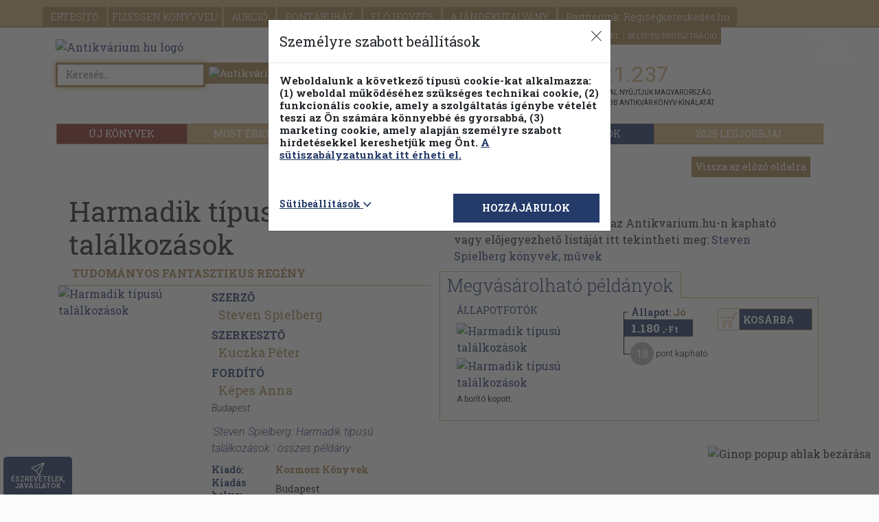

--- FILE ---
content_type: text/html; charset=utf-8
request_url: https://www.google.com/recaptcha/api2/anchor?ar=1&k=6LeNBygiAAAAAKDXpLdua-r_lZKBQkL4mDynUXn1&co=aHR0cHM6Ly93d3cuYW50aWt2YXJpdW0uaHU6NDQz&hl=en&v=N67nZn4AqZkNcbeMu4prBgzg&size=normal&anchor-ms=20000&execute-ms=30000&cb=extfy0mqybu8
body_size: 49511
content:
<!DOCTYPE HTML><html dir="ltr" lang="en"><head><meta http-equiv="Content-Type" content="text/html; charset=UTF-8">
<meta http-equiv="X-UA-Compatible" content="IE=edge">
<title>reCAPTCHA</title>
<style type="text/css">
/* cyrillic-ext */
@font-face {
  font-family: 'Roboto';
  font-style: normal;
  font-weight: 400;
  font-stretch: 100%;
  src: url(//fonts.gstatic.com/s/roboto/v48/KFO7CnqEu92Fr1ME7kSn66aGLdTylUAMa3GUBHMdazTgWw.woff2) format('woff2');
  unicode-range: U+0460-052F, U+1C80-1C8A, U+20B4, U+2DE0-2DFF, U+A640-A69F, U+FE2E-FE2F;
}
/* cyrillic */
@font-face {
  font-family: 'Roboto';
  font-style: normal;
  font-weight: 400;
  font-stretch: 100%;
  src: url(//fonts.gstatic.com/s/roboto/v48/KFO7CnqEu92Fr1ME7kSn66aGLdTylUAMa3iUBHMdazTgWw.woff2) format('woff2');
  unicode-range: U+0301, U+0400-045F, U+0490-0491, U+04B0-04B1, U+2116;
}
/* greek-ext */
@font-face {
  font-family: 'Roboto';
  font-style: normal;
  font-weight: 400;
  font-stretch: 100%;
  src: url(//fonts.gstatic.com/s/roboto/v48/KFO7CnqEu92Fr1ME7kSn66aGLdTylUAMa3CUBHMdazTgWw.woff2) format('woff2');
  unicode-range: U+1F00-1FFF;
}
/* greek */
@font-face {
  font-family: 'Roboto';
  font-style: normal;
  font-weight: 400;
  font-stretch: 100%;
  src: url(//fonts.gstatic.com/s/roboto/v48/KFO7CnqEu92Fr1ME7kSn66aGLdTylUAMa3-UBHMdazTgWw.woff2) format('woff2');
  unicode-range: U+0370-0377, U+037A-037F, U+0384-038A, U+038C, U+038E-03A1, U+03A3-03FF;
}
/* math */
@font-face {
  font-family: 'Roboto';
  font-style: normal;
  font-weight: 400;
  font-stretch: 100%;
  src: url(//fonts.gstatic.com/s/roboto/v48/KFO7CnqEu92Fr1ME7kSn66aGLdTylUAMawCUBHMdazTgWw.woff2) format('woff2');
  unicode-range: U+0302-0303, U+0305, U+0307-0308, U+0310, U+0312, U+0315, U+031A, U+0326-0327, U+032C, U+032F-0330, U+0332-0333, U+0338, U+033A, U+0346, U+034D, U+0391-03A1, U+03A3-03A9, U+03B1-03C9, U+03D1, U+03D5-03D6, U+03F0-03F1, U+03F4-03F5, U+2016-2017, U+2034-2038, U+203C, U+2040, U+2043, U+2047, U+2050, U+2057, U+205F, U+2070-2071, U+2074-208E, U+2090-209C, U+20D0-20DC, U+20E1, U+20E5-20EF, U+2100-2112, U+2114-2115, U+2117-2121, U+2123-214F, U+2190, U+2192, U+2194-21AE, U+21B0-21E5, U+21F1-21F2, U+21F4-2211, U+2213-2214, U+2216-22FF, U+2308-230B, U+2310, U+2319, U+231C-2321, U+2336-237A, U+237C, U+2395, U+239B-23B7, U+23D0, U+23DC-23E1, U+2474-2475, U+25AF, U+25B3, U+25B7, U+25BD, U+25C1, U+25CA, U+25CC, U+25FB, U+266D-266F, U+27C0-27FF, U+2900-2AFF, U+2B0E-2B11, U+2B30-2B4C, U+2BFE, U+3030, U+FF5B, U+FF5D, U+1D400-1D7FF, U+1EE00-1EEFF;
}
/* symbols */
@font-face {
  font-family: 'Roboto';
  font-style: normal;
  font-weight: 400;
  font-stretch: 100%;
  src: url(//fonts.gstatic.com/s/roboto/v48/KFO7CnqEu92Fr1ME7kSn66aGLdTylUAMaxKUBHMdazTgWw.woff2) format('woff2');
  unicode-range: U+0001-000C, U+000E-001F, U+007F-009F, U+20DD-20E0, U+20E2-20E4, U+2150-218F, U+2190, U+2192, U+2194-2199, U+21AF, U+21E6-21F0, U+21F3, U+2218-2219, U+2299, U+22C4-22C6, U+2300-243F, U+2440-244A, U+2460-24FF, U+25A0-27BF, U+2800-28FF, U+2921-2922, U+2981, U+29BF, U+29EB, U+2B00-2BFF, U+4DC0-4DFF, U+FFF9-FFFB, U+10140-1018E, U+10190-1019C, U+101A0, U+101D0-101FD, U+102E0-102FB, U+10E60-10E7E, U+1D2C0-1D2D3, U+1D2E0-1D37F, U+1F000-1F0FF, U+1F100-1F1AD, U+1F1E6-1F1FF, U+1F30D-1F30F, U+1F315, U+1F31C, U+1F31E, U+1F320-1F32C, U+1F336, U+1F378, U+1F37D, U+1F382, U+1F393-1F39F, U+1F3A7-1F3A8, U+1F3AC-1F3AF, U+1F3C2, U+1F3C4-1F3C6, U+1F3CA-1F3CE, U+1F3D4-1F3E0, U+1F3ED, U+1F3F1-1F3F3, U+1F3F5-1F3F7, U+1F408, U+1F415, U+1F41F, U+1F426, U+1F43F, U+1F441-1F442, U+1F444, U+1F446-1F449, U+1F44C-1F44E, U+1F453, U+1F46A, U+1F47D, U+1F4A3, U+1F4B0, U+1F4B3, U+1F4B9, U+1F4BB, U+1F4BF, U+1F4C8-1F4CB, U+1F4D6, U+1F4DA, U+1F4DF, U+1F4E3-1F4E6, U+1F4EA-1F4ED, U+1F4F7, U+1F4F9-1F4FB, U+1F4FD-1F4FE, U+1F503, U+1F507-1F50B, U+1F50D, U+1F512-1F513, U+1F53E-1F54A, U+1F54F-1F5FA, U+1F610, U+1F650-1F67F, U+1F687, U+1F68D, U+1F691, U+1F694, U+1F698, U+1F6AD, U+1F6B2, U+1F6B9-1F6BA, U+1F6BC, U+1F6C6-1F6CF, U+1F6D3-1F6D7, U+1F6E0-1F6EA, U+1F6F0-1F6F3, U+1F6F7-1F6FC, U+1F700-1F7FF, U+1F800-1F80B, U+1F810-1F847, U+1F850-1F859, U+1F860-1F887, U+1F890-1F8AD, U+1F8B0-1F8BB, U+1F8C0-1F8C1, U+1F900-1F90B, U+1F93B, U+1F946, U+1F984, U+1F996, U+1F9E9, U+1FA00-1FA6F, U+1FA70-1FA7C, U+1FA80-1FA89, U+1FA8F-1FAC6, U+1FACE-1FADC, U+1FADF-1FAE9, U+1FAF0-1FAF8, U+1FB00-1FBFF;
}
/* vietnamese */
@font-face {
  font-family: 'Roboto';
  font-style: normal;
  font-weight: 400;
  font-stretch: 100%;
  src: url(//fonts.gstatic.com/s/roboto/v48/KFO7CnqEu92Fr1ME7kSn66aGLdTylUAMa3OUBHMdazTgWw.woff2) format('woff2');
  unicode-range: U+0102-0103, U+0110-0111, U+0128-0129, U+0168-0169, U+01A0-01A1, U+01AF-01B0, U+0300-0301, U+0303-0304, U+0308-0309, U+0323, U+0329, U+1EA0-1EF9, U+20AB;
}
/* latin-ext */
@font-face {
  font-family: 'Roboto';
  font-style: normal;
  font-weight: 400;
  font-stretch: 100%;
  src: url(//fonts.gstatic.com/s/roboto/v48/KFO7CnqEu92Fr1ME7kSn66aGLdTylUAMa3KUBHMdazTgWw.woff2) format('woff2');
  unicode-range: U+0100-02BA, U+02BD-02C5, U+02C7-02CC, U+02CE-02D7, U+02DD-02FF, U+0304, U+0308, U+0329, U+1D00-1DBF, U+1E00-1E9F, U+1EF2-1EFF, U+2020, U+20A0-20AB, U+20AD-20C0, U+2113, U+2C60-2C7F, U+A720-A7FF;
}
/* latin */
@font-face {
  font-family: 'Roboto';
  font-style: normal;
  font-weight: 400;
  font-stretch: 100%;
  src: url(//fonts.gstatic.com/s/roboto/v48/KFO7CnqEu92Fr1ME7kSn66aGLdTylUAMa3yUBHMdazQ.woff2) format('woff2');
  unicode-range: U+0000-00FF, U+0131, U+0152-0153, U+02BB-02BC, U+02C6, U+02DA, U+02DC, U+0304, U+0308, U+0329, U+2000-206F, U+20AC, U+2122, U+2191, U+2193, U+2212, U+2215, U+FEFF, U+FFFD;
}
/* cyrillic-ext */
@font-face {
  font-family: 'Roboto';
  font-style: normal;
  font-weight: 500;
  font-stretch: 100%;
  src: url(//fonts.gstatic.com/s/roboto/v48/KFO7CnqEu92Fr1ME7kSn66aGLdTylUAMa3GUBHMdazTgWw.woff2) format('woff2');
  unicode-range: U+0460-052F, U+1C80-1C8A, U+20B4, U+2DE0-2DFF, U+A640-A69F, U+FE2E-FE2F;
}
/* cyrillic */
@font-face {
  font-family: 'Roboto';
  font-style: normal;
  font-weight: 500;
  font-stretch: 100%;
  src: url(//fonts.gstatic.com/s/roboto/v48/KFO7CnqEu92Fr1ME7kSn66aGLdTylUAMa3iUBHMdazTgWw.woff2) format('woff2');
  unicode-range: U+0301, U+0400-045F, U+0490-0491, U+04B0-04B1, U+2116;
}
/* greek-ext */
@font-face {
  font-family: 'Roboto';
  font-style: normal;
  font-weight: 500;
  font-stretch: 100%;
  src: url(//fonts.gstatic.com/s/roboto/v48/KFO7CnqEu92Fr1ME7kSn66aGLdTylUAMa3CUBHMdazTgWw.woff2) format('woff2');
  unicode-range: U+1F00-1FFF;
}
/* greek */
@font-face {
  font-family: 'Roboto';
  font-style: normal;
  font-weight: 500;
  font-stretch: 100%;
  src: url(//fonts.gstatic.com/s/roboto/v48/KFO7CnqEu92Fr1ME7kSn66aGLdTylUAMa3-UBHMdazTgWw.woff2) format('woff2');
  unicode-range: U+0370-0377, U+037A-037F, U+0384-038A, U+038C, U+038E-03A1, U+03A3-03FF;
}
/* math */
@font-face {
  font-family: 'Roboto';
  font-style: normal;
  font-weight: 500;
  font-stretch: 100%;
  src: url(//fonts.gstatic.com/s/roboto/v48/KFO7CnqEu92Fr1ME7kSn66aGLdTylUAMawCUBHMdazTgWw.woff2) format('woff2');
  unicode-range: U+0302-0303, U+0305, U+0307-0308, U+0310, U+0312, U+0315, U+031A, U+0326-0327, U+032C, U+032F-0330, U+0332-0333, U+0338, U+033A, U+0346, U+034D, U+0391-03A1, U+03A3-03A9, U+03B1-03C9, U+03D1, U+03D5-03D6, U+03F0-03F1, U+03F4-03F5, U+2016-2017, U+2034-2038, U+203C, U+2040, U+2043, U+2047, U+2050, U+2057, U+205F, U+2070-2071, U+2074-208E, U+2090-209C, U+20D0-20DC, U+20E1, U+20E5-20EF, U+2100-2112, U+2114-2115, U+2117-2121, U+2123-214F, U+2190, U+2192, U+2194-21AE, U+21B0-21E5, U+21F1-21F2, U+21F4-2211, U+2213-2214, U+2216-22FF, U+2308-230B, U+2310, U+2319, U+231C-2321, U+2336-237A, U+237C, U+2395, U+239B-23B7, U+23D0, U+23DC-23E1, U+2474-2475, U+25AF, U+25B3, U+25B7, U+25BD, U+25C1, U+25CA, U+25CC, U+25FB, U+266D-266F, U+27C0-27FF, U+2900-2AFF, U+2B0E-2B11, U+2B30-2B4C, U+2BFE, U+3030, U+FF5B, U+FF5D, U+1D400-1D7FF, U+1EE00-1EEFF;
}
/* symbols */
@font-face {
  font-family: 'Roboto';
  font-style: normal;
  font-weight: 500;
  font-stretch: 100%;
  src: url(//fonts.gstatic.com/s/roboto/v48/KFO7CnqEu92Fr1ME7kSn66aGLdTylUAMaxKUBHMdazTgWw.woff2) format('woff2');
  unicode-range: U+0001-000C, U+000E-001F, U+007F-009F, U+20DD-20E0, U+20E2-20E4, U+2150-218F, U+2190, U+2192, U+2194-2199, U+21AF, U+21E6-21F0, U+21F3, U+2218-2219, U+2299, U+22C4-22C6, U+2300-243F, U+2440-244A, U+2460-24FF, U+25A0-27BF, U+2800-28FF, U+2921-2922, U+2981, U+29BF, U+29EB, U+2B00-2BFF, U+4DC0-4DFF, U+FFF9-FFFB, U+10140-1018E, U+10190-1019C, U+101A0, U+101D0-101FD, U+102E0-102FB, U+10E60-10E7E, U+1D2C0-1D2D3, U+1D2E0-1D37F, U+1F000-1F0FF, U+1F100-1F1AD, U+1F1E6-1F1FF, U+1F30D-1F30F, U+1F315, U+1F31C, U+1F31E, U+1F320-1F32C, U+1F336, U+1F378, U+1F37D, U+1F382, U+1F393-1F39F, U+1F3A7-1F3A8, U+1F3AC-1F3AF, U+1F3C2, U+1F3C4-1F3C6, U+1F3CA-1F3CE, U+1F3D4-1F3E0, U+1F3ED, U+1F3F1-1F3F3, U+1F3F5-1F3F7, U+1F408, U+1F415, U+1F41F, U+1F426, U+1F43F, U+1F441-1F442, U+1F444, U+1F446-1F449, U+1F44C-1F44E, U+1F453, U+1F46A, U+1F47D, U+1F4A3, U+1F4B0, U+1F4B3, U+1F4B9, U+1F4BB, U+1F4BF, U+1F4C8-1F4CB, U+1F4D6, U+1F4DA, U+1F4DF, U+1F4E3-1F4E6, U+1F4EA-1F4ED, U+1F4F7, U+1F4F9-1F4FB, U+1F4FD-1F4FE, U+1F503, U+1F507-1F50B, U+1F50D, U+1F512-1F513, U+1F53E-1F54A, U+1F54F-1F5FA, U+1F610, U+1F650-1F67F, U+1F687, U+1F68D, U+1F691, U+1F694, U+1F698, U+1F6AD, U+1F6B2, U+1F6B9-1F6BA, U+1F6BC, U+1F6C6-1F6CF, U+1F6D3-1F6D7, U+1F6E0-1F6EA, U+1F6F0-1F6F3, U+1F6F7-1F6FC, U+1F700-1F7FF, U+1F800-1F80B, U+1F810-1F847, U+1F850-1F859, U+1F860-1F887, U+1F890-1F8AD, U+1F8B0-1F8BB, U+1F8C0-1F8C1, U+1F900-1F90B, U+1F93B, U+1F946, U+1F984, U+1F996, U+1F9E9, U+1FA00-1FA6F, U+1FA70-1FA7C, U+1FA80-1FA89, U+1FA8F-1FAC6, U+1FACE-1FADC, U+1FADF-1FAE9, U+1FAF0-1FAF8, U+1FB00-1FBFF;
}
/* vietnamese */
@font-face {
  font-family: 'Roboto';
  font-style: normal;
  font-weight: 500;
  font-stretch: 100%;
  src: url(//fonts.gstatic.com/s/roboto/v48/KFO7CnqEu92Fr1ME7kSn66aGLdTylUAMa3OUBHMdazTgWw.woff2) format('woff2');
  unicode-range: U+0102-0103, U+0110-0111, U+0128-0129, U+0168-0169, U+01A0-01A1, U+01AF-01B0, U+0300-0301, U+0303-0304, U+0308-0309, U+0323, U+0329, U+1EA0-1EF9, U+20AB;
}
/* latin-ext */
@font-face {
  font-family: 'Roboto';
  font-style: normal;
  font-weight: 500;
  font-stretch: 100%;
  src: url(//fonts.gstatic.com/s/roboto/v48/KFO7CnqEu92Fr1ME7kSn66aGLdTylUAMa3KUBHMdazTgWw.woff2) format('woff2');
  unicode-range: U+0100-02BA, U+02BD-02C5, U+02C7-02CC, U+02CE-02D7, U+02DD-02FF, U+0304, U+0308, U+0329, U+1D00-1DBF, U+1E00-1E9F, U+1EF2-1EFF, U+2020, U+20A0-20AB, U+20AD-20C0, U+2113, U+2C60-2C7F, U+A720-A7FF;
}
/* latin */
@font-face {
  font-family: 'Roboto';
  font-style: normal;
  font-weight: 500;
  font-stretch: 100%;
  src: url(//fonts.gstatic.com/s/roboto/v48/KFO7CnqEu92Fr1ME7kSn66aGLdTylUAMa3yUBHMdazQ.woff2) format('woff2');
  unicode-range: U+0000-00FF, U+0131, U+0152-0153, U+02BB-02BC, U+02C6, U+02DA, U+02DC, U+0304, U+0308, U+0329, U+2000-206F, U+20AC, U+2122, U+2191, U+2193, U+2212, U+2215, U+FEFF, U+FFFD;
}
/* cyrillic-ext */
@font-face {
  font-family: 'Roboto';
  font-style: normal;
  font-weight: 900;
  font-stretch: 100%;
  src: url(//fonts.gstatic.com/s/roboto/v48/KFO7CnqEu92Fr1ME7kSn66aGLdTylUAMa3GUBHMdazTgWw.woff2) format('woff2');
  unicode-range: U+0460-052F, U+1C80-1C8A, U+20B4, U+2DE0-2DFF, U+A640-A69F, U+FE2E-FE2F;
}
/* cyrillic */
@font-face {
  font-family: 'Roboto';
  font-style: normal;
  font-weight: 900;
  font-stretch: 100%;
  src: url(//fonts.gstatic.com/s/roboto/v48/KFO7CnqEu92Fr1ME7kSn66aGLdTylUAMa3iUBHMdazTgWw.woff2) format('woff2');
  unicode-range: U+0301, U+0400-045F, U+0490-0491, U+04B0-04B1, U+2116;
}
/* greek-ext */
@font-face {
  font-family: 'Roboto';
  font-style: normal;
  font-weight: 900;
  font-stretch: 100%;
  src: url(//fonts.gstatic.com/s/roboto/v48/KFO7CnqEu92Fr1ME7kSn66aGLdTylUAMa3CUBHMdazTgWw.woff2) format('woff2');
  unicode-range: U+1F00-1FFF;
}
/* greek */
@font-face {
  font-family: 'Roboto';
  font-style: normal;
  font-weight: 900;
  font-stretch: 100%;
  src: url(//fonts.gstatic.com/s/roboto/v48/KFO7CnqEu92Fr1ME7kSn66aGLdTylUAMa3-UBHMdazTgWw.woff2) format('woff2');
  unicode-range: U+0370-0377, U+037A-037F, U+0384-038A, U+038C, U+038E-03A1, U+03A3-03FF;
}
/* math */
@font-face {
  font-family: 'Roboto';
  font-style: normal;
  font-weight: 900;
  font-stretch: 100%;
  src: url(//fonts.gstatic.com/s/roboto/v48/KFO7CnqEu92Fr1ME7kSn66aGLdTylUAMawCUBHMdazTgWw.woff2) format('woff2');
  unicode-range: U+0302-0303, U+0305, U+0307-0308, U+0310, U+0312, U+0315, U+031A, U+0326-0327, U+032C, U+032F-0330, U+0332-0333, U+0338, U+033A, U+0346, U+034D, U+0391-03A1, U+03A3-03A9, U+03B1-03C9, U+03D1, U+03D5-03D6, U+03F0-03F1, U+03F4-03F5, U+2016-2017, U+2034-2038, U+203C, U+2040, U+2043, U+2047, U+2050, U+2057, U+205F, U+2070-2071, U+2074-208E, U+2090-209C, U+20D0-20DC, U+20E1, U+20E5-20EF, U+2100-2112, U+2114-2115, U+2117-2121, U+2123-214F, U+2190, U+2192, U+2194-21AE, U+21B0-21E5, U+21F1-21F2, U+21F4-2211, U+2213-2214, U+2216-22FF, U+2308-230B, U+2310, U+2319, U+231C-2321, U+2336-237A, U+237C, U+2395, U+239B-23B7, U+23D0, U+23DC-23E1, U+2474-2475, U+25AF, U+25B3, U+25B7, U+25BD, U+25C1, U+25CA, U+25CC, U+25FB, U+266D-266F, U+27C0-27FF, U+2900-2AFF, U+2B0E-2B11, U+2B30-2B4C, U+2BFE, U+3030, U+FF5B, U+FF5D, U+1D400-1D7FF, U+1EE00-1EEFF;
}
/* symbols */
@font-face {
  font-family: 'Roboto';
  font-style: normal;
  font-weight: 900;
  font-stretch: 100%;
  src: url(//fonts.gstatic.com/s/roboto/v48/KFO7CnqEu92Fr1ME7kSn66aGLdTylUAMaxKUBHMdazTgWw.woff2) format('woff2');
  unicode-range: U+0001-000C, U+000E-001F, U+007F-009F, U+20DD-20E0, U+20E2-20E4, U+2150-218F, U+2190, U+2192, U+2194-2199, U+21AF, U+21E6-21F0, U+21F3, U+2218-2219, U+2299, U+22C4-22C6, U+2300-243F, U+2440-244A, U+2460-24FF, U+25A0-27BF, U+2800-28FF, U+2921-2922, U+2981, U+29BF, U+29EB, U+2B00-2BFF, U+4DC0-4DFF, U+FFF9-FFFB, U+10140-1018E, U+10190-1019C, U+101A0, U+101D0-101FD, U+102E0-102FB, U+10E60-10E7E, U+1D2C0-1D2D3, U+1D2E0-1D37F, U+1F000-1F0FF, U+1F100-1F1AD, U+1F1E6-1F1FF, U+1F30D-1F30F, U+1F315, U+1F31C, U+1F31E, U+1F320-1F32C, U+1F336, U+1F378, U+1F37D, U+1F382, U+1F393-1F39F, U+1F3A7-1F3A8, U+1F3AC-1F3AF, U+1F3C2, U+1F3C4-1F3C6, U+1F3CA-1F3CE, U+1F3D4-1F3E0, U+1F3ED, U+1F3F1-1F3F3, U+1F3F5-1F3F7, U+1F408, U+1F415, U+1F41F, U+1F426, U+1F43F, U+1F441-1F442, U+1F444, U+1F446-1F449, U+1F44C-1F44E, U+1F453, U+1F46A, U+1F47D, U+1F4A3, U+1F4B0, U+1F4B3, U+1F4B9, U+1F4BB, U+1F4BF, U+1F4C8-1F4CB, U+1F4D6, U+1F4DA, U+1F4DF, U+1F4E3-1F4E6, U+1F4EA-1F4ED, U+1F4F7, U+1F4F9-1F4FB, U+1F4FD-1F4FE, U+1F503, U+1F507-1F50B, U+1F50D, U+1F512-1F513, U+1F53E-1F54A, U+1F54F-1F5FA, U+1F610, U+1F650-1F67F, U+1F687, U+1F68D, U+1F691, U+1F694, U+1F698, U+1F6AD, U+1F6B2, U+1F6B9-1F6BA, U+1F6BC, U+1F6C6-1F6CF, U+1F6D3-1F6D7, U+1F6E0-1F6EA, U+1F6F0-1F6F3, U+1F6F7-1F6FC, U+1F700-1F7FF, U+1F800-1F80B, U+1F810-1F847, U+1F850-1F859, U+1F860-1F887, U+1F890-1F8AD, U+1F8B0-1F8BB, U+1F8C0-1F8C1, U+1F900-1F90B, U+1F93B, U+1F946, U+1F984, U+1F996, U+1F9E9, U+1FA00-1FA6F, U+1FA70-1FA7C, U+1FA80-1FA89, U+1FA8F-1FAC6, U+1FACE-1FADC, U+1FADF-1FAE9, U+1FAF0-1FAF8, U+1FB00-1FBFF;
}
/* vietnamese */
@font-face {
  font-family: 'Roboto';
  font-style: normal;
  font-weight: 900;
  font-stretch: 100%;
  src: url(//fonts.gstatic.com/s/roboto/v48/KFO7CnqEu92Fr1ME7kSn66aGLdTylUAMa3OUBHMdazTgWw.woff2) format('woff2');
  unicode-range: U+0102-0103, U+0110-0111, U+0128-0129, U+0168-0169, U+01A0-01A1, U+01AF-01B0, U+0300-0301, U+0303-0304, U+0308-0309, U+0323, U+0329, U+1EA0-1EF9, U+20AB;
}
/* latin-ext */
@font-face {
  font-family: 'Roboto';
  font-style: normal;
  font-weight: 900;
  font-stretch: 100%;
  src: url(//fonts.gstatic.com/s/roboto/v48/KFO7CnqEu92Fr1ME7kSn66aGLdTylUAMa3KUBHMdazTgWw.woff2) format('woff2');
  unicode-range: U+0100-02BA, U+02BD-02C5, U+02C7-02CC, U+02CE-02D7, U+02DD-02FF, U+0304, U+0308, U+0329, U+1D00-1DBF, U+1E00-1E9F, U+1EF2-1EFF, U+2020, U+20A0-20AB, U+20AD-20C0, U+2113, U+2C60-2C7F, U+A720-A7FF;
}
/* latin */
@font-face {
  font-family: 'Roboto';
  font-style: normal;
  font-weight: 900;
  font-stretch: 100%;
  src: url(//fonts.gstatic.com/s/roboto/v48/KFO7CnqEu92Fr1ME7kSn66aGLdTylUAMa3yUBHMdazQ.woff2) format('woff2');
  unicode-range: U+0000-00FF, U+0131, U+0152-0153, U+02BB-02BC, U+02C6, U+02DA, U+02DC, U+0304, U+0308, U+0329, U+2000-206F, U+20AC, U+2122, U+2191, U+2193, U+2212, U+2215, U+FEFF, U+FFFD;
}

</style>
<link rel="stylesheet" type="text/css" href="https://www.gstatic.com/recaptcha/releases/N67nZn4AqZkNcbeMu4prBgzg/styles__ltr.css">
<script nonce="xT_IWM26EuhVi_Ws13rn1g" type="text/javascript">window['__recaptcha_api'] = 'https://www.google.com/recaptcha/api2/';</script>
<script type="text/javascript" src="https://www.gstatic.com/recaptcha/releases/N67nZn4AqZkNcbeMu4prBgzg/recaptcha__en.js" nonce="xT_IWM26EuhVi_Ws13rn1g">
      
    </script></head>
<body><div id="rc-anchor-alert" class="rc-anchor-alert"></div>
<input type="hidden" id="recaptcha-token" value="[base64]">
<script type="text/javascript" nonce="xT_IWM26EuhVi_Ws13rn1g">
      recaptcha.anchor.Main.init("[\x22ainput\x22,[\x22bgdata\x22,\x22\x22,\[base64]/[base64]/[base64]/[base64]/[base64]/UltsKytdPUU6KEU8MjA0OD9SW2wrK109RT4+NnwxOTI6KChFJjY0NTEyKT09NTUyOTYmJk0rMTxjLmxlbmd0aCYmKGMuY2hhckNvZGVBdChNKzEpJjY0NTEyKT09NTYzMjA/[base64]/[base64]/[base64]/[base64]/[base64]/[base64]/[base64]\x22,\[base64]\\u003d\\u003d\x22,\[base64]/[base64]/Cq8K+w47CgsO9RMOnw7gYwonCssK/IncfUzI3GcKXwqXCj2vDnlTCkxEswo0owoLClsOoBMKvGAHDuEULb8OBwrDCtUx7fmktwrLChQh3w6h0UW3DmgzCnXE9I8Kaw4HDjcKnw7o5OVrDoMOBwqPCuMO/AsOeQMO/f8KPw43DkFTDnSrDscOxJcKALA3Cgil2IMOdwqUjEMOBwpEsE8KTw6BOwpBtKMOuwqDDmsKTSTcSw6rDlsKvPSfDh1XChcO0ETXDuxhWLUtJw7nCnWLDjiTDuRA3R1/DkgrChExCdiwjw6LDkMOEbnDDvV5ZNRJye8OfwpfDs1pdw6c3w7sVw487wrLCo8KzKiPDrMKPwos6wqDDr1MEw7ZrBFw/TVbCqmLClkQ0w6gTRsO7DSE0w6vCjMO9wpPDrBABGsOXw5ddUkMUwqbCpMK+wqbDhMOew4jCh8OFw4HDtcK7enNhwofChyt1GxvDvMOAJsOZw4fDmcOAw7VWw4TCnsKywqPCj8KpKnrCjSJxw4/Cp3XChl3DlsOXw78KRcKrfsKDJG3Cmhcfw7TCv8O8wrBbw4/DjcKewqfDoFEeF8OkwqLCm8KRw5N/VcOeTW3ChsODPTzDm8K2W8KmV1JuRHNuw4AgV0BaUsOtWcKxw6bCoMK2w7IVQcKyZcKgHRlBNMKCw6PDp0XDn2DCsGnCoH5+BsKEXcOQw4BXw7ANwq1lHCfCh8KufTPDncKkfsKlwppkw45YKsKxw7fCscOWwqHDuirClsKnw6TCh8KaSnzCuFI/XMOcwpfDtMKawrZZDyodJzDCmSl6wr3CkR8+w6DDr8Ogw6PCisOwwpvDrX/[base64]/[base64]/DjjMpwpXCpmHCmkrCj096wpfCisOhw6rCtQ0Kwpppw7FvDsOLwrDCjcOFwpLCpMKjdFo/[base64]/VWQjKcKnwoLDgVjCjMOpw5XDkV/DicOAWwXDoSJ0woFww7ZGwqLCnsK+wpciIsKnf0bCpGDCrD7CiD7DrHkNw63DvMKkGQg/w4MJRsOzwqYXUcOcbV1Uf8ObFsOda8OQwpDCrnPCgm4cMcKwJRzCrMKowojDgUBCwoxPO8OUHsKcw53DrxBWw4/Dik10w4XCgMKHwoTDlcOVwqLChX/DqiZ1w4DCuzfCkcK2Dlgvw5/DhsKFAFPCk8K/[base64]/DgsKhw6s6McK6w47ChDzDpsOOUhnClXXCtMO/PT3CkcKPSFLCrsOYwrc/[base64]/CkMKRwrkIIcOrHcKkwpsaw4UlXS8oWjfDrcOIw4rDjV7CpEzDjWDDnUcJWAI6agrCssK+c2Msw6nDpMKAwptgA8OLw6hVRADCvl8gw7nCgMOSwrrDhHEYRT/CsnRnwpkTKMKGwr3CvTTDjMO4wrEYw74wwrB2w54qwqjDu8Oxw5nCrsOMCcKewpcVw6rCgS4dLMO2AMKWw6fDk8Ktwp/CgMKnTcKxw4vCiSRiwrwwwpVydDvCrUDDlzU8JTgIw40CCcObFsOxw4dmHcKELcO3VwUfw57CpcKLw4XDoHfDoUDDqjQCw6V+wqthwpjCoxJ9wpPClhkKF8K4wpI3wp7Cu8K/wp85wpAJfsOxTkTCmUwIJ8OZDh8fw5/CuMOpT8KPKXAQwq96V8KcNcK6w7lqw6bCo8OhXTdDw6Y4wqTDvAHCmsO7KsOCGDnCsMOWwoVew74Dw6/Djn3Dg0p2woU8KTnDsgAEHMKXw6/DvQsGwrfCj8KAYgYSwrbCu8OUw6XCp8KZTjR+wqklwr7CrCIHRi3Dtz3DvsKXwq7CiC4PAMK6B8OPwp/[base64]/w7DCpsOpXy/DjDbCt8OBfWF2wptvBkbDqMKpJcKcw5hIw7hDw7rDiMKaw5RKw7fDu8OCw6vCr3R5VjvCrsKawqrDsVFcw4F7wpvCtl9kwpnClHjDjsKFw6ZYw4PDlMOzwqMVSMOgHsK/[base64]/UsKMf0cgFcOnw75JPsORWMOODFHCumlpPsK4UnTDhcO6FBzCtcKfw6fDucOQFcOQwq3DqW/CssOvw5PDuhPDjHTCkMO6CsKzw5wjbTd3wokOLzMUw4jCucKww4DCgsKCw4XCnsKcw75gPcKkw7/CocKmw4A7cnDDgVYtVVs/[base64]/a1LDusKxw5LDu3Qnwqc9WsKMwpZEcVHCmcKwNkhdw4rCtVRCwonDuBLCuQzDlBDCmiB3wq/[base64]/[base64]/[base64]/w7YVw4bCosK4wpbCtsOXDcO2w4wBwrtTTcKkwpvDll9dQcKDGMOGwos9Vi3DoQ7Dv0vDjhPDjMKFwqhuw4nDssO/w7N1NzbCpwHDtBVyw5IIcXrCiQzCvcK7w4VfB1k3w6DCksKqwoPCjMORFWMkw4wJwo19KSMSS8OaTDPCqcOow7/CmsK/wp3DjsKGwq/CuzLDjcOzNynCh2YURXl5wrvClsOSAMKdW8KpI2LCs8K8w50SG8KrAmIoX8KcFMOkVibCsTPCncKHwprCnsO7S8OWw5rDksKzw5rDmwgVw7gZwrw+N2tyVh5Cw6vDtSPDg17Dmx/Dji3DgWLDtG/DkcOvw5snDX7ChkpBCMOhwr87w5XDr8K9wpJiw6FRBcKTOsOIwpRrHMK4wpDDosKzw6FHw6Zuw7sewodUPMOTwr5VHRvDtV4vw6DDrgDDgMOfwpIuUnnCnD9mwodnwqJAfMOQM8O6w6s/woVjw71/w51pQRzCtyPDgRrCv3lCwpXCqsK8X8O0wo7DlcKVwq/CrcKOwqTDlsOvw7bDusOHD2R9dFV7wqfCkA19ccKNJsOoJ8KcwoQxwp/[base64]/w6MzwqZuaRAnacK0wogyd8K2w5nDscOPwqYIBzLCn8OpOMOjwoTDkjvDmxBXwopnwrFAw61iMsOQS8Ktw4cXYnnDo2fCkynCucOKCGRFdxRAw77DgXBMF8KvwqYGwpAXwpnDsVHDjcO/cMKdecKOeMO8wrU9w5sBeGYJKk97wpsmw48ew7syeR/Dk8KjL8Omw4lEwrLClsK5w6vCv2JTw77Cv8KWDsKRwqLCocKcIHPCn37Dt8K7wr/[base64]/CvQM/PVgww4vCrsOSFBPChcKtLk7ClMKiTgnDqxvDkWvDsQfCssK8wp8Zw6TCkWlWfn7DrcOBfMK+wpJBdUPCjcKMFT0/wqQlI2ArFUkTw7PCl8OKwrNQwp3CscOoGcOjIsKuOy3DkcK3fMODAsO+w5d/QHvChsOlA8KLHsKdwoR0GSlWwrTCq1cDUcOww7TDicKJwrZuw6rCghptBhhjMsK7ZsK2w6cJw5VfOsKoKHl5wprCnk/DkWDCgsKcw5fCmcK4wrAow7ZBJ8Oxw73CvcKFBj3ClxdGwq/Dm1Zfw7spccO0VMK3CQYDw6V8fMOkwoDDqsKiNMKgI8KlwrIYUkfCksK8H8K6XcOuHF0qwqxkw5c9TMOTwoXCsMO4woZMAsObSWgLw5c/w4zCjVrDmMKZw5ouwpPCt8KUIcKSXcKUcy1XwqVtAQPDucK6AEBow4LCmMKYIcODBB/CvCrCkjwHE8OyQMO4bcOvCMOSV8OMMcK2w4DCuijDslLDssOcY0jCgWPCo8OwVcO4woDDtsO2w619wrbChUsIOV7CrcKJw5TDvTvDj8K+wr8GK8OtMMOCFcKAw4Uzwp7Dg0XDqXLChl/Du0HDvS3DsMOfwpZTwqDDjsOgw6VFw6xrwpQywpkAwqPDgMKVQU7DoTHChH7CgcOXJ8OqTcKDOsOZaMOBG8KbNAUjTT7ChcKFM8OtwqwDHkctR8OFw7hfZ8OFNcOcNsKRwpPDjMOowrMVYMOWPy/CqBrDlnXCryTCjGlDwqcgbFohVMKswoXDk1nDk3ESw5nCohrDi8K3TMOEwqUswrHCusKGwposw7nCscK0w74Dw51wwqvCi8O7w53Dh2HDqT7DmcKlUSbCqcKrMsOCwpfCikjDt8KOw7JpUsKTwrJKScO2LcKFwq0yMMKCw4/CkcO1fBzCtmzDs3otwrAod359JzjDlX7CocOYPTtFw7UQw45uwq7CuMOnwoo6NcKVw7xKwroawq7CoBLDp2rCtcK2w73Dgl7CjsOfw47Cti7CmcOPF8K4Ll/CvjrClFHDpcONKgdawpXDt8O8w6tmVBFqwrvDqmXDsMKcdRzCmMOIw7fDvMKwwqbCg8K5wp8GwrjDpmvCgSDDp3zDncKgLATCkcKLPMOcdsOwLXtjw7HCk2PDulA/w5rCjMKlwr5vFMO/OS5/[base64]/CvMKSwr7CmsORfcK0wrp6D8OcwoPCuMKzw6PDuMOswqggUsKRWMOyw6bDs8KUw69twprDkcO1Z0V/OAQCwrVCVU9Ow74dw6RXXSrCpMOww5kowqMCYRzDg8KDRQrCkEEMwqrDnMO4aivCvn4GwqTDtcK6w5vDlcKNwow/w5hSHkwIFcOhw7nDigrCjClkXCzDqMOIdsOdwqzDv8Kow63CgMKhw6DCjkp3woNYHcKVU8OBw4XCqEUEwr0Bd8KvJcOiw7/DnMOIwq0EJsKEwp82fsKoTiMHw5fDtsK/w5LDtiAWEwhTTMKywqLDvTZDw7sWXcO3wq1xQsK1w7HDtGdMw5kswqB6wqYOwpLCrk3CpMKMByPCh2LDr8OTNGXCpMO0RjbCpMOKW1MKwpXCmFXDvcOoesK3bTLCuMKiw4/[base64]/Ctwk5w6YWLyAUwrbDl8Kbwr/[base64]/DhcKDSVQWNF1jWsOEEQMXw7h8aMKiw7xrw73CgWI9w67CjcKCw7zDrMKCCcKuaDl4Ejk2aw/[base64]/w5Qfd1wpwp7CgsOlNSbCqcKJG8OOwr8rwrk2XMOWwrDCv8K+JcOIEw3Dk8KSMzlNSlTCvlYNwqxCwrnDscK8TcKDccK+wrJXwqRIA1FWBVbDhcO8w5/DhsKzQ0xnIsOXXAQ1w4d4PS9gBcOnb8OPBibCqz/Djg09wrLCpkfDoC7CkT1Zw6lTUzM4S8KdWcKzExlEOX1/MsO+wrjDtRrDi8OFw6zDqHDDucKWwqZvMkbCo8OnL8OvejUsw5t3w5TCgsKIwrHDscKSwqZUD8OOwqJgX8OeE2R/UELCoVrCmhrDlsOYwqLCt8KRw5LCuwFOb8ORWzLCssKYwoNYZErDj3nCoG3DgsOQw5XDs8O/w75LDGXCiivCnX5vLMKnwoHDpnbCv0DClD5tWMONw6k2IT9VE8OtwpVPw4TCrsO+woZowpLDjnogwobCnk/CtsKvwooLPkXCr3DDvSPCsk3Dh8OAwrV5woPCpGxQNcK8VSXDgEtSASLCkXHDpMO2w4XCosOIw5rDgFDCn1E8W8O6wpLCpcOdTsK/w4FHwqLDq8KFwql9wooYw5UJMsOgwrFXK8OKwq4Vw5NuTsKBw4FDwpjDu25ZwrzDmcKoSljCtRxONhjCksOAJ8OSw6HClcOowpULBU3Cp8O0woHCqsO/XsKiFXLCjV9zw71Ew67CgcKywq7CmsKIBsOnwrtZw6MhwqrCrsKDfUx8G0ZlwoktwrUtwqjDusKgwozCl13DuGbDtMONEiTClsKPGcOUesKcW8KBayLDocOmwqMgwqLCq0RFPCfCtMKmw7sJU8KxYmnCsBzCrVE3wptmbiFWw6QOWcKVA3/Cn1DChsOEwrNbwqMUw4LCuk/CrMKmwptLwohew7MQwp0cGS/CvsKiw58zI8OnHMK/wpdvAxtIM0cFHcKPwqA+w43DhAkWwpPDqxsqVsKbfsKPfMKRVsKLw4BqCMOiw6gXwqzDoQRhw7MrOcOnw5ctJQoHwrszBTPDkmB4wrZHB8Osw6rCgsKaFUVywrFjSBjCpB7CrMKBwpxSw7tYw7/[base64]/CtsKCwrZmwr/DpMK/G8KwwqLCvjvCjwQAFcOtMBXDoSHCqU48bnPCvMOVwoUPw4NIesOgTiHCr8O3w5zDusOEel/[base64]/DiBLCsDFYw4F4GsO/w6zDtT9Awq1kwq4Nf8Odw4ccPR3CvR3CisKCw41rNMKgwpRaw6NNw7o+w7tfw6I9w53DjcOKDXvCmyFKw4g3w6LDg1fDuw9lw5d9w7pbw6ovwo7DhDwic8OrXcOaw4vCnMOHw6dLwpzDvcO1wq3DviclwqYKw4/DriTCtl/[base64]/BQACWMOOI8Kswo7DjsKVwoLDpWkhEBHCiMKlGcOcw5VVUyHDn8K4wobCoAY1dEvDqsKYWMOewrLCsXIdwpdSwqfDo8O2eMO/wpzCpXjCjGIaw5rDgk9UwrnDpcOswpnClcK3GcODwpTCnRfCq0LCojJ8w5/DiFzCi8K4JCYcbMO2w7LDsgJFKxfDgMOhHMKBwoTDmC7DncOdNcOFCXFKU8O7Z8OVShIfXsO6F8KWwq7CpsKDwrrDrRNfw6dWw77CiMO9HsKLWcKqNsOHP8OKf8Ksw6/Dl37CjlPDj3BgIcKsw6nCtcODwonCvsKWR8OFwprDmU0KKSnCgXnDhAFqWcKMw5rCqCnDqXg5N8Oqwr1Rwr5pUnvDtFssRcKRwqPCmsO8w6tKb8KDIcKNw7FcwqUOwrXDqMKMwqheWmLCu8KOwq0iwqVMK8ONcsKQw4HDgjB4XcOQWMOxwq/DisOUFzp+w7zCnl/CuDbDji8/IBAqNhvCnMOtRiglwrPCgnvDgXjDr8KwwqjDvcKKVWrCtzLCmiAxEnTCon7CiRbCucOgGBHDpMKhw5TDkFZOw6YOw4HCtxLCvcKsEsO7w5XDv8O/wrjCtQV6w7vDpgFTw7/CqMOfwpLDg2hEwobCgCHCjsKONMKEwr/CvEQbwr4nVW7Cm8OEwoYlwqEke09yw6LDtGVgwqJcwqzDshYLBAtvw5Efwo/[base64]/JCTCgQ/[base64]/wqh1I8Klwr/DvHvDrsOgw5XDhMOBw6VgAMOxwrYuw7QOwoAYc8OGKMOEw6HDk8KDw7rDhH/Cu8Oxw57DpsOgw5xceDUcwoTCnmzDqcKPez5WT8OvUSt5w6HDvsOaw7PDvhdYwrQWw51owpjDiMKGIGAtw7rDocO3W8KZw6NZOzLCicO/EjM/w4JnTMKfwp/Dgn/CokPCn8OKMUPDrsOXw4XDkcOQSG7Cv8Ogw58+ZmLCm8KcwrtKwrzCrGx6Hn3DoHHCpcOZJV7CucOaLF9iHcO1MsOYAMOAwpNbw7XCmDVSPcKLAMOSMMKIA8OFajjCsU3CjGDDt8K1CsOwEcK2w7xtVMKNZsO2wrI4wpkcGFg/eMOcaxLCtcKwwrbDisKJw6bCnMOJAsKCYMOma8ONM8OUwpcHwq/DjxHDrWFrPF3ClsKkWULDuAwMd2LDrFNYwoMWV8KwDG/[base64]/w7LDtBDCqsOhw5bClUrCgBfCgsOuTUNTIsKXw4duwqXDglp+w7xIw7FCGcOHwq4dQCbCmcK0wot8wq8yesOPVcKPwqFFwqU+w7Bew7DCsgfDssOpbV7DvjV0w6HDncOjw5xcFyDDrMOUw78rwotyQj/Cr2xsw4vCunIfw7IPw4fCpQrDicKqeT8OwrUiw7krS8OTw7EBw53Dv8KgID82V2ocWjQuNy/DuMO7BXgsw6vDgMOTw5TDr8ORw4tDw4DCssOuw6DDsMKqC0ZZw4JpIMOlw4DDiQLDjMOYw6t6wqw2AMO7LcOHaWHDjcKuwpnDomUkaygew6YrXsKVw5PCvMOeUHR+w5Rsc8OZN2/CuMKGwpZNRcOlbH3DqcKcI8K4cEg/YcK3EzE3PBQVwqDDr8OeK8O7wp1ZNVnCunbDhsKYSx0Ywpg5BsKlOBrDscKpahlAw4PChcKfPW1BNMKzwppRNxBkAMKwfUnCrFXDlGl/W1vDpigiw4N4wow4LxcVWlHDh8KmwqpNS8OQKAIWNcKieGpSwqILwpLDr2lcam/DrAHDnMKbBsO1wr/[base64]/CssK6w7lXbsKlw5gzF8OJOg/CpysZwp1ZFh/[base64]/CrsKjwqE+MGoPw4bCssOgw6R1w6LCkcORwqUiaMOwQELDqAI7ak/Dpy3DusOlw71Sw6VaY3M3wrzCkxlHQlZGesOIw4bDik3DjcOOB8OKJhlpXHHCiUjDqsOCw5jCni/CqcKyDMKyw5tww6bDksO4wqldUcOfOsOmwq7CnAZqKzvDgjrCvFfDvsKVPMOTLSljw7xBO13CicKwbMKVwrYNw7oXw7tKw6HDt8Krw43CpEIKNn/DqMOsw4XDgcOqwo/DqwNjwpZ1w7/Dv3vCg8ORZMK0wp3DnMOeAMOeSWcfIsObwrDDtCPDpsONXMKMw711wqMSwrvDusONw4DDhHfCvsKaMMKowpnDlcKiTMKnw4QGw6Iyw6xMGsKEwqN2wr4SaUrCoWbDk8OfT8O9w5nDqELCkhVDf1bDmsOjwrLDi8OMw6/Cg8O+wq/Drh3CqFUkwoJsw4jDs8KUwpvDq8OVwoTCpSbDksOhFXpJb3Zew43DnxXDlMK8VcOoOcK4w4fCkMOLScKiw63CvgvDgsOwQcK3DhXDsQ4uwr1+w4Z0FsOpw73CoR4Vw5ZJBwAxwpPCvjHCiMKRXsOrwr/DuAogDRDCmCEWamLDh31Ew5AadcOpwo1hTcKkwrQewqEmHMK6HsO0wqHDiMKXw5AvJmjDknnCvmpneVM6w6YywpbCqcKXw5QZcsOew6PCtwfCmzPDtHPCpcKbwrl4w5jDpMOJQMOrScKtw608w6QRazDCtcO2w6LCkcKLUTnDv8K2wofCty8/[base64]/CucOJw7NyKizDoMKJw6RUe8KOw4RGwrwrw6bDqznCv19gw5DDqMOaw6tsw59FN8KSYcKWw67CqSrCoF3Dv1nDqsKae8O7ScKtN8O1MMOvw7V7w6/[base64]/w5jCs8O9wqQAw6/[base64]/bURvw4MqQzdoYMOlbcOlY8ORwoPCpMO3w5Iiw6IocMOJwoNlTlo2w53Dim0UIMOfQm40wqzDt8K4w6pUw7zCo8KkIcOJw7LDrgHCgcK9KsOMw5LDu0zCsyrCpMOFwrQ/[base64]/IxDDtsK4w4F4O3tHfsOEPlRWwpDCj8OYd8K2EsOSw43Dq8OzbMKPS8K7wrXCs8O7wp8Ww5/DumU/[base64]/[base64]/DgcKAw7Y3wo/CsWPDnHljNgEAw6wZwqnDhljCgjnDgF1ubEMEYMOeEsOZwobCjyvDkynDncK7RUF/bcKbQHInw6YmBHJSwrFmwq/[base64]/w6zCjXhXwqXDqcKgwqB1P8K0wrvDgHTDoMKewqUTIHRWwpvCl8K+w6DCr3wyClQ+EDXCsMOowqzCp8OMwr1/w5QQw6nClcOsw7pQZGHCs3rDuWlxD1TDo8K9DcKcE0R8w7/Dn0AzWjfCiMOkwp8aPcOaZRFmY0hUwrRlwo/CpcKWwrTDgTYyw6HCpcOkw4XCsjAJRApJwq7ClHBmwrEZN8KfRsOgfTRqw57DosOsSl1PTBvCrcOSe1PCuMKAUG5NWSJxw5BzdQbDicO0OsORwoN9woHDtcKnS3TDvH8lfwB6AsKHwr/Ds37Cq8KXwp8+WVNIwqMyAcKPQsOawqdHeHo4bMKLwqoKEFctIynDnyPDt8ObEcONw4BCw5xERcOtw6EfKcOHwqAgHnfDtcKZQcOAw6/[base64]/w6LCisKCwrfCm8OQFcOPbQ/CkVXCmsOTd8O9wrMEd3dPCHTCoA4mbmDCjTR/w504bQhaLcKawqzDu8O9wr7ClmPDiX7CjlFnW8OXVsK7wp0WHmXCnE95w79zwqTCgmVuwr/[base64]/DpcOHBMKCw4LDnMKcw6x2fW4IwpQRBsKKw4XDukAJwrXDkmnCoBzDvcKyw6IwbsK6wrFjKR5/w4fCt1U7VDZMc8Ktd8OlWDLDl2rCiH0CLDsaw6XCg2MpMMKTLcKwclbDrUFfLsK9w7whaMOHwoNhVsKfwoLCjy4jb00tMjUBPcKsw5DDo8OpfMKWw4ZDw57CozTCgC9dw4jCs0PCkcKFwrYewq7Dk27CpU1lw7kPw6vDryx8wrENw4bCuk/CmyhTCUBWWid0wr3CnsOVL8O0dzAVQMOPwoHCj8KVw4nCm8O1wrcCOQzDjjkFw74IYsOAwoXDmm3Dg8K6w74vw47Ck8KzSR/CvsO2w6jDqWEGN2XClcOqwrt4Bj9ZTMOSw4DCvsOXF2UJwpPDrMOCw7bCuMO2wrRqIcOdXsOcw6VDw7zCu2pVSwRxRsO+fmzDrMKIMFkvw7XCuMKbwo1JLQDDsT3Cv8KnecOuTw/DjDUfw4hzIV3CkMKJR8K1Gx9lWMKET19pwrxvw5HCgMO4EE/Co24aw77DpMOsw6AgwpXDlMKFwrzDoXTDlxtlwpLDscOQwqIRDXdGw64zw50lw5rDpW9XegLCpBLCjGt4IhFsIsOSTTo/[base64]/CvklEV2JMwoLDnsKDwppVw7EDTGdsw7PDrUPDlMOOflnCjMOXw57CoCLCk0TDncK8CsOHW8KpeMKow6J4wqJFPHbCo8OlPMOKJyJ6VcKiEcO2w5LCnsKwwoBjXm/Ck8KawoFvT8OIw5DDtk/Dokt7wr40w6skwrXCjWZsw6LDlFTCgMOBfX8nHlMVw4/Dq0UUw5RpNAAWXTlwwqt1wrnCgRfDp3bCo18kw4wUwrZkw6RRUsKOFWvDsEjDvcK4wphkBGlRw7zCngxvBsOudMK1e8OuGGM/C8KEHD9bwpACwoFjecK9wpfCjsK8R8OTw4rDlD51cHPCpXLDmcKpQhLDusKFa1ZPEMKzwpYkFm3DsGDCkxPDpMKQCkPCjsORwpomDTgWDlbDsy/Cq8OmAhlRw6t0Ai3DuMKbw6prw442XcKqw48uwr7CssOEw6Q0HnB2SxTDssK9PRXCi8KKw5fCl8KBw5w/GsOLdnx3WCDDp8O0wp1gNUPCnsK/wrdxellCwp4wUGbCqAzCtm87w5vCpEPCpcKNPsK4w7Apw4cuBiUtbwBVw4vCrT5hw6TCkALCvDdHQynCu8OOVl3DkMOHYcO5woIzwq/CmXRZwps0w4l0w4fCq8OHUWnCrcKLw5HDhm7DrsOMw5XDkcO0BMKOw7vDjxs5L8OSw419HG4IwoTDmmbDqigdDB7CixfDoldQKsODCh8hwpUaw7VSwozCrDjDjUjCu8OTYnpkM8O0fz/Ds3ArBHAqwrnDhMOHBTRMesKJQcKew5wdw47DmMO3w6JqHBsVB35yCcOWScKsRsOZJTrDinzDqkLCq1F+WjM9wp8hGnbDhBsXCMKlw7QMZcKwwppgwo1Gw6HCl8KRw63Dgx3Do23CoWkow4ZIw6bDpcOEw7DCrTIYwqPDr23CnsKGw6o3w6/CnVTDpT5gLncMGlTChcOvwoQOwr/[base64]/DgMK5w6AhXcOnwr9rEsK8w45+w5YnGFnDrcOdCMOKV8O9wrfCqMOkwoVGIWZkw4nCvVdlYyfCnMOhF0x0woTDsMKtwoktRcO3EFJLE8KBBMODw7rDk8K9C8OXw5zDh8KWN8K+bcOHaRZrw6k/cjgzY8OCBHZtSC7CnsKVw5gyVkR1FcKsw6fDhQMbKVp+JsKrwpvCrcObwqrDlsKALsO/w5PDqcOIUXTCrMOEw6bClsKwwpANZcOowqvDmV/[base64]/CuR7DpMOtEkjDqENQw6DCvzplPCzDhBMVw7nDtkI0w5fCu8OqwpbDhAHCuivCgkVdejgPw5PCjAIewpHCrMOuwofDuG8+woovLiHClBdTwr/Ds8OMLhLCkcO3RyjCjwDDrsOXw7DCvMOqwo7Do8OEcEjCqcKxMAE3OcOewoTDgSU0YX8Lc8KbN8OndH/DlSfCocOVUn7CnMKlLcOrc8KkwpdKPcORfcOoBCZoNcKowr1LVmjCocOETcOiO8OVVU/Du8Ocw53Co8OwK2LDjQcJw5EPw4/[base64]/JMKTwrdOw7BAwrIdwoPCscObRMKLJMOLWH1cUm48woZHDcKPEsOedMO3w4Arw5EMw57CrTR/SMO4wr7DpMO+wp8hw6rCpgnDu8ORH8KVOnAOaXDCvMOkw4HDrcKowoXCthDDuG4PwrIfWsK/wrLDuzTCsMKhb8KHWh7DlsOSYFxdwr/Dr8KnRkPCggkTwq3DkWcfLHQnQ3t/wqZNVD5Kw5HCtRBoW0HDhXLChsOtwr12w7jDtcK0O8KHwog+wr/CgTBzwqvDohjCiwV/wpo7w6kUZcO7SsOqZsOOw4h+w4HDu0NAwprCtBhjw690w6BhCsKNw5oRFsOcNsOBwpAeMcK6OjfCmwjCjMOew5owAsO5wpvDpHDDpcKZLcO/PMKkwokmDmJswpsxwqnCqcO1wp4Bw5x1L3IdKwnCtcKKbMKDw77DrcKGw7xxwociDcKJM2XCpsO/w6/[base64]/CryNtLEYHw4AEw6LCoR1qB2DDq1vCrMOZwoDDujPCmMOyEXvDj8KGZzbClMOyw5EFJcOKw7TCsFzCo8OeDMKWZsOxwrnDlQ3CtcKnQcKXw5DDuRN3w6BWdsOWwrfDv0Erwr46w7vCi0zDg38SwpvCpDTDlCIKTcKMAB7DulBbGMOaGWkjW8KZLMKPFSzCrSbClMO/XwYFw78ewo5EAcK0w7rDt8KzDEnDk8Omw5BZwqwywr5yBg/Cu8OIw708wqXCs3jCvjnCpsKsJMKAd3g9VDxJw4/DhBIqw7PDj8KLwofDiRdLNGnCjMO4B8KtwplAWkQMQ8K8a8O8AT1SVUjDpsOfRXFiwqpkw6olX8Kvw4HDqcKlNcKvw4UWcsOYw7/Ck3zDsUhpFlNWMcOXw7UTw5ROZ1ZMwqfDpFHDjsOrIsOcejbCk8K2w4oHw4kKSMO1DS/CllDChMOTwoRNRcKgJVQLw4bCnsKuw5pFw5DDmMKmV8KzERtLwoI3IXdtwqF9wqfCi1/[base64]/[base64]/[base64]/DqsKKRcKrwqnCrcOowrgcVzDDoHDDlUFPw7IzLMOQwo9mNcOEw4IFScK1PcOIwrAmw6RKfC/CvsKwYh7CqRjCozTCicKxF8OFwrAQwpHDthFIJRMAw6d+woYcR8K7eHfDjRtfem/DqcKGwoR9RsK/ZsK/wockccOlwrdGS2YBwrLDtcKFfnfCgsOBwovDrMKdfQxlw5FPEhNyLB3DsBYwQ3MHw7HDmUQCZzxzScOAwqjDkMKHwr7CuF9zCxDCs8KTI8KQBcOsw73CmRQmw5MObGbDq2QcwqvCriw2w4/[base64]/d2TCsMKvNh0YZ8KlT3TDp8OkP8KSw6LCpBRIw5DCoEkgA8OFMcO/TXsxwrfCkRJEw7ZCNDAvPlQnOsKrNWUUw7NKw7fCkUkKZRfDtxLCo8KgX3AYw459woBsLsOJP3ghw5nDs8OLw7E5w4rDtXzCpMOLBBoddzISw5gfDcK8wqDDtlUjwrrChwsKdBPDtMOmw6bCjMO/woccwoHDpSkVwqTDucODUsKHwqYWwoLDoirDosOEGjltPsKlwpUXREcaw5NSGRxDCcOoK8K2w6/[base64]/ChSxnNsOaw51Cw6PDtiXCni3DncKuw6pACRFzQsKJS0XDncKIKl7DhMO1w55mwogGIsKrw7xCV8ORUghwUsOOwqrDtTI7w5TCqgvCp0/DoHXChsOFwq5+wpDCkwvDoSZmw6Q5w4bDhsK6wrYCQkvDksKiW2FoCV11wqtGE17Cl8OEdMKmK28fwoxPwrNGDcKOR8O3woPDksKIw6HCpH05Z8KNQ3DClE9+KiYFwqV1R24oU8K/MmVcRFJOck1jUUATHcOuOiEFwrDCpHrDgMKmw60ow5jDpVnDiFh/XsK+w4DCnAY1EcK+PEvCtcO0wrkhw73CplM2wrDCucO/w4jDvcOzMsK4woTDnE9IMMOAwolAw4sewoRBEE9+O2cCZMKGwpvDg8KePMOSw7HCp2dRw7jCj2oVwq54w6cBw79wCcOmacOOwr4ENMOfw7MeUWVlwqwzJR9Kw7Q/e8OgwrHDqy3DkMKGwpfCtDzCqH/DkcOJesOqesOxw5k2wqQ6TMKRwrwGGMKFwrEnwp7DowHDpHdxfRrDpQImDcKbwrHDqsOuAGLCqHg2wosyw5A5w4DCnhQMDHDDs8OVwr8Ewr/Do8KPw69hQ3A/wo7DuMONwqPDsMKFwq0wSMKUw7LDvsKHUMKqKcOlVgIKC8KZw77CghpdwqPCp11uw5Ziw7HCsCBed8OaDMKuEMKUVMOZw4ZYOsOMPHLDlMKxFcOgw48DbB7DtMKSw7/DgyvDjUoQfipsRGpqwpPCvGLDlU7CqcKgI1HCswzDi0nDmzbCs8Ktw6YGw7cacmQrwqrCmWI3w4fDq8KEwq/Dm0Uxw7nDtmsNbXhIw61EVsO1wrXDqlvCh1zDosOhwrQiwq5BBsOCw43CiwoMw45he2M8wptrHS4DFFpMwoA1D8KSKsOaHF9PA8KrUirDr1vCgijCicKUw6/Cq8O8wpdCwqMYV8OZacKtJXsvwqJowoV7d03Dt8OkLGhmwpLDkW/[base64]/CtmjDuDPCgcKsMsO0wpEfVcOJFsOdB8KIdsKIHX/DuAN3bsKNWsO4fCsgwrDDk8OVwrhQGsOsFCPDo8Opw5TDsEd3fcOlw7dhwo8nw4nClGUfTMKwwqN0QsOrwqoACxt/w6/[base64]/CkzdzwpYWwp/DmwHCkHk4wpUvwobChxXDuMKkTUPCgg7Ci8O3wovDrsKIE07DpsKcw44/wrbDtMKhw53DiDtRNipdw5JCw7l0LAzCkkdXw6rCrsOpSzQCX8ODwqbCq30Vwrt8AsOgwpQOQC7Ck3fDvsOiYcKkcRMpOsKJwoArwqTCvShVCVg1XSdtwoTDkUg0w7Uowp1jHljDr8OYwpnDuFsBaMK0TMK6wqdyYnkfwrxKK8KrJMOuf35cFw/[base64]/KizCp8ObQMKgw5koZsOJYBvDq2wBGsK8wpLCrQ7DvsKMLHMfXgTDmipvw7k3RcKYw5DCrTknwpY2woPDtTnDqU3Do2LCtcK2wq1PZMKtGsKdwr1DwqLDvUzDmMKSw5XDncOkJMKjDcOaGTgYwobClAbDnQjCln4mw7B8w5fCjcOTw5sDCcKLfcOjw7/CpMKGeMKvwqbCoHXCsGfCjRTCqXdLw7pzZcKgw5xFUg4Fw6bDs3I9AA3DnXbDscO2MEEowo7CvHjChFAJwpUGwoLCi8OAw6d9UcKSf8KEGsO6wrsrwrbCsUAyf8KrR8KSw7/CpcO1wpTDtsK4LcKdwpfCusKXw5bCjcK2w6dDwpZwVXo5PMKlwoPDjsO9A25RElk9w40iHgvDq8OZIcOcw5PCiMOzw6HDr8OjHMOCWw/DvcOQE8OIRivDocKSwoZKwpzDksORwrbDmhDCk3rCj8KbXxPDmlLDlQ1CwoTCo8Onw4w5wrbCjMKjPMKkwr/Ct8KBwrVSVsKxw4fDizjDslvDvQXDqx3DmMOBfMKXwojDrMO7wqLDnMOxw6zDtnPCr8OOfsONWgnDjsOYK8OcwpUfP04JEcOmbcO5eQwsKnPDgsKfw5DCkMOew55zw4keGXfDkF/DmBPCqcKowp3CgHFMw7AwZTcdwqDDtR/[base64]/[base64]/dVkhw6zDti5rdgDClwg6DcOpBUwew7nDlArChX56w7lcwrlALTjDlsKEHVwKFQtHw4DDoDtTwrLDlMKefTvCpcKAw5/[base64]/CnmgJTClZw77CtMOnw6dtw7/Dj18eSycuw5XDoQ06woTDscKKw7AIw6sIDCHCrcOEW8ODw74EDMK1w55KQSjDpMOxWcOZQ8OhXwvCmWHCogrDoUPClMO6HsKgD8OnDULDlRTCuwHDj8OLw4jCtcKnw6RDTsOnw58aMAnDj0nDhzvCq0rDtyFqcR/DrcO0w5fDv8K5wofCgH9eFm/DindjTsO6w5bCocKrwqbCuhbDgDYSVUkDOnJ9AUTDgVTCpMKUwpzClcO4VsOYwqnDv8O5WHnDnE7Dsn7Cg8OOJsKcwoHDoMKMwrPDh8KBO2YQw79Kw4bDmW1Zw6TCosKKw49lw5JowqvDucKFUwLCrFrDt8KHw5wbw4EuOsKKw5/CoRLDtcKew6DCgsO8UjzCq8O2w4/DgjDCisKLXnbCvW8Aw5fCv8OWwpo9F8OGw6/CgzhOw7Fgw6TCisOkaMOICDDCisOMWmvDtGU3wrXCoTw3wo53w5ktQWrDiEoYw4lOwotkwo45wrd2wpFCL3bCjFDCuMKBw5zCt8KtwoYCw6Jhw79Iwr7CmcO0Aj41w5IhwqYJwqfDkUXCssOHJMK1NX/DgFBRLcKeaAsECcKIwoTDv1rCqTQXwrhgwq3DvcOzwpssYMOBw5F3w4tBNTQKw5NPACYXw7jDhCTDt8O9KMO4M8O/XG0WeSxUwo7CtMO9w6I/RsOUwpBiw5ETw5/Dv8OqMCsyKFrCl8KYw73Ck3nCt8OLZMO3VcOmYUbDs8K+ZcO7R8KcHFjClgwHXAPCpcOuKMO+w6vDssKgc8OAw6wNw4QkwpbDtTRhawnDjX/ClB8WGsOAeMOQdMOuHcOtN8Kkw60\\u003d\x22],null,[\x22conf\x22,null,\x226LeNBygiAAAAAKDXpLdua-r_lZKBQkL4mDynUXn1\x22,0,null,null,null,1,[21,125,63,73,95,87,41,43,42,83,102,105,109,121],[7059694,773],0,null,null,null,null,0,null,0,1,700,1,null,0,\[base64]/76lBhnEnQkZnOKMAhmv8xEZ\x22,0,0,null,null,1,null,0,0,null,null,null,0],\x22https://www.antikvarium.hu:443\x22,null,[1,1,1],null,null,null,0,3600,[\x22https://www.google.com/intl/en/policies/privacy/\x22,\x22https://www.google.com/intl/en/policies/terms/\x22],\x22+1Z5bFs6Z3d9BCpykb3cLhszOypw1n/Z+O3w44OKy1M\\u003d\x22,0,0,null,1,1769812424703,0,0,[41,130,74],null,[200],\x22RC-h1Fi8ZcD9F6NMw\x22,null,null,null,null,null,\x220dAFcWeA4Yl4-BibjRMQxQemwYDknaA8ImJLZeRhF4fP4s4f5WiKVEA8tHNL8HL8mZMq28sb8rnfDv_qgjUHNdOnKjAET8Z5p2kg\x22,1769895224605]");
    </script></body></html>

--- FILE ---
content_type: text/html; charset=utf-8
request_url: https://www.google.com/recaptcha/api2/anchor?ar=1&k=6LeNBygiAAAAAKDXpLdua-r_lZKBQkL4mDynUXn1&co=aHR0cHM6Ly93d3cuYW50aWt2YXJpdW0uaHU6NDQz&hl=en&v=N67nZn4AqZkNcbeMu4prBgzg&size=normal&anchor-ms=20000&execute-ms=30000&cb=8cns6mgime6l
body_size: 49032
content:
<!DOCTYPE HTML><html dir="ltr" lang="en"><head><meta http-equiv="Content-Type" content="text/html; charset=UTF-8">
<meta http-equiv="X-UA-Compatible" content="IE=edge">
<title>reCAPTCHA</title>
<style type="text/css">
/* cyrillic-ext */
@font-face {
  font-family: 'Roboto';
  font-style: normal;
  font-weight: 400;
  font-stretch: 100%;
  src: url(//fonts.gstatic.com/s/roboto/v48/KFO7CnqEu92Fr1ME7kSn66aGLdTylUAMa3GUBHMdazTgWw.woff2) format('woff2');
  unicode-range: U+0460-052F, U+1C80-1C8A, U+20B4, U+2DE0-2DFF, U+A640-A69F, U+FE2E-FE2F;
}
/* cyrillic */
@font-face {
  font-family: 'Roboto';
  font-style: normal;
  font-weight: 400;
  font-stretch: 100%;
  src: url(//fonts.gstatic.com/s/roboto/v48/KFO7CnqEu92Fr1ME7kSn66aGLdTylUAMa3iUBHMdazTgWw.woff2) format('woff2');
  unicode-range: U+0301, U+0400-045F, U+0490-0491, U+04B0-04B1, U+2116;
}
/* greek-ext */
@font-face {
  font-family: 'Roboto';
  font-style: normal;
  font-weight: 400;
  font-stretch: 100%;
  src: url(//fonts.gstatic.com/s/roboto/v48/KFO7CnqEu92Fr1ME7kSn66aGLdTylUAMa3CUBHMdazTgWw.woff2) format('woff2');
  unicode-range: U+1F00-1FFF;
}
/* greek */
@font-face {
  font-family: 'Roboto';
  font-style: normal;
  font-weight: 400;
  font-stretch: 100%;
  src: url(//fonts.gstatic.com/s/roboto/v48/KFO7CnqEu92Fr1ME7kSn66aGLdTylUAMa3-UBHMdazTgWw.woff2) format('woff2');
  unicode-range: U+0370-0377, U+037A-037F, U+0384-038A, U+038C, U+038E-03A1, U+03A3-03FF;
}
/* math */
@font-face {
  font-family: 'Roboto';
  font-style: normal;
  font-weight: 400;
  font-stretch: 100%;
  src: url(//fonts.gstatic.com/s/roboto/v48/KFO7CnqEu92Fr1ME7kSn66aGLdTylUAMawCUBHMdazTgWw.woff2) format('woff2');
  unicode-range: U+0302-0303, U+0305, U+0307-0308, U+0310, U+0312, U+0315, U+031A, U+0326-0327, U+032C, U+032F-0330, U+0332-0333, U+0338, U+033A, U+0346, U+034D, U+0391-03A1, U+03A3-03A9, U+03B1-03C9, U+03D1, U+03D5-03D6, U+03F0-03F1, U+03F4-03F5, U+2016-2017, U+2034-2038, U+203C, U+2040, U+2043, U+2047, U+2050, U+2057, U+205F, U+2070-2071, U+2074-208E, U+2090-209C, U+20D0-20DC, U+20E1, U+20E5-20EF, U+2100-2112, U+2114-2115, U+2117-2121, U+2123-214F, U+2190, U+2192, U+2194-21AE, U+21B0-21E5, U+21F1-21F2, U+21F4-2211, U+2213-2214, U+2216-22FF, U+2308-230B, U+2310, U+2319, U+231C-2321, U+2336-237A, U+237C, U+2395, U+239B-23B7, U+23D0, U+23DC-23E1, U+2474-2475, U+25AF, U+25B3, U+25B7, U+25BD, U+25C1, U+25CA, U+25CC, U+25FB, U+266D-266F, U+27C0-27FF, U+2900-2AFF, U+2B0E-2B11, U+2B30-2B4C, U+2BFE, U+3030, U+FF5B, U+FF5D, U+1D400-1D7FF, U+1EE00-1EEFF;
}
/* symbols */
@font-face {
  font-family: 'Roboto';
  font-style: normal;
  font-weight: 400;
  font-stretch: 100%;
  src: url(//fonts.gstatic.com/s/roboto/v48/KFO7CnqEu92Fr1ME7kSn66aGLdTylUAMaxKUBHMdazTgWw.woff2) format('woff2');
  unicode-range: U+0001-000C, U+000E-001F, U+007F-009F, U+20DD-20E0, U+20E2-20E4, U+2150-218F, U+2190, U+2192, U+2194-2199, U+21AF, U+21E6-21F0, U+21F3, U+2218-2219, U+2299, U+22C4-22C6, U+2300-243F, U+2440-244A, U+2460-24FF, U+25A0-27BF, U+2800-28FF, U+2921-2922, U+2981, U+29BF, U+29EB, U+2B00-2BFF, U+4DC0-4DFF, U+FFF9-FFFB, U+10140-1018E, U+10190-1019C, U+101A0, U+101D0-101FD, U+102E0-102FB, U+10E60-10E7E, U+1D2C0-1D2D3, U+1D2E0-1D37F, U+1F000-1F0FF, U+1F100-1F1AD, U+1F1E6-1F1FF, U+1F30D-1F30F, U+1F315, U+1F31C, U+1F31E, U+1F320-1F32C, U+1F336, U+1F378, U+1F37D, U+1F382, U+1F393-1F39F, U+1F3A7-1F3A8, U+1F3AC-1F3AF, U+1F3C2, U+1F3C4-1F3C6, U+1F3CA-1F3CE, U+1F3D4-1F3E0, U+1F3ED, U+1F3F1-1F3F3, U+1F3F5-1F3F7, U+1F408, U+1F415, U+1F41F, U+1F426, U+1F43F, U+1F441-1F442, U+1F444, U+1F446-1F449, U+1F44C-1F44E, U+1F453, U+1F46A, U+1F47D, U+1F4A3, U+1F4B0, U+1F4B3, U+1F4B9, U+1F4BB, U+1F4BF, U+1F4C8-1F4CB, U+1F4D6, U+1F4DA, U+1F4DF, U+1F4E3-1F4E6, U+1F4EA-1F4ED, U+1F4F7, U+1F4F9-1F4FB, U+1F4FD-1F4FE, U+1F503, U+1F507-1F50B, U+1F50D, U+1F512-1F513, U+1F53E-1F54A, U+1F54F-1F5FA, U+1F610, U+1F650-1F67F, U+1F687, U+1F68D, U+1F691, U+1F694, U+1F698, U+1F6AD, U+1F6B2, U+1F6B9-1F6BA, U+1F6BC, U+1F6C6-1F6CF, U+1F6D3-1F6D7, U+1F6E0-1F6EA, U+1F6F0-1F6F3, U+1F6F7-1F6FC, U+1F700-1F7FF, U+1F800-1F80B, U+1F810-1F847, U+1F850-1F859, U+1F860-1F887, U+1F890-1F8AD, U+1F8B0-1F8BB, U+1F8C0-1F8C1, U+1F900-1F90B, U+1F93B, U+1F946, U+1F984, U+1F996, U+1F9E9, U+1FA00-1FA6F, U+1FA70-1FA7C, U+1FA80-1FA89, U+1FA8F-1FAC6, U+1FACE-1FADC, U+1FADF-1FAE9, U+1FAF0-1FAF8, U+1FB00-1FBFF;
}
/* vietnamese */
@font-face {
  font-family: 'Roboto';
  font-style: normal;
  font-weight: 400;
  font-stretch: 100%;
  src: url(//fonts.gstatic.com/s/roboto/v48/KFO7CnqEu92Fr1ME7kSn66aGLdTylUAMa3OUBHMdazTgWw.woff2) format('woff2');
  unicode-range: U+0102-0103, U+0110-0111, U+0128-0129, U+0168-0169, U+01A0-01A1, U+01AF-01B0, U+0300-0301, U+0303-0304, U+0308-0309, U+0323, U+0329, U+1EA0-1EF9, U+20AB;
}
/* latin-ext */
@font-face {
  font-family: 'Roboto';
  font-style: normal;
  font-weight: 400;
  font-stretch: 100%;
  src: url(//fonts.gstatic.com/s/roboto/v48/KFO7CnqEu92Fr1ME7kSn66aGLdTylUAMa3KUBHMdazTgWw.woff2) format('woff2');
  unicode-range: U+0100-02BA, U+02BD-02C5, U+02C7-02CC, U+02CE-02D7, U+02DD-02FF, U+0304, U+0308, U+0329, U+1D00-1DBF, U+1E00-1E9F, U+1EF2-1EFF, U+2020, U+20A0-20AB, U+20AD-20C0, U+2113, U+2C60-2C7F, U+A720-A7FF;
}
/* latin */
@font-face {
  font-family: 'Roboto';
  font-style: normal;
  font-weight: 400;
  font-stretch: 100%;
  src: url(//fonts.gstatic.com/s/roboto/v48/KFO7CnqEu92Fr1ME7kSn66aGLdTylUAMa3yUBHMdazQ.woff2) format('woff2');
  unicode-range: U+0000-00FF, U+0131, U+0152-0153, U+02BB-02BC, U+02C6, U+02DA, U+02DC, U+0304, U+0308, U+0329, U+2000-206F, U+20AC, U+2122, U+2191, U+2193, U+2212, U+2215, U+FEFF, U+FFFD;
}
/* cyrillic-ext */
@font-face {
  font-family: 'Roboto';
  font-style: normal;
  font-weight: 500;
  font-stretch: 100%;
  src: url(//fonts.gstatic.com/s/roboto/v48/KFO7CnqEu92Fr1ME7kSn66aGLdTylUAMa3GUBHMdazTgWw.woff2) format('woff2');
  unicode-range: U+0460-052F, U+1C80-1C8A, U+20B4, U+2DE0-2DFF, U+A640-A69F, U+FE2E-FE2F;
}
/* cyrillic */
@font-face {
  font-family: 'Roboto';
  font-style: normal;
  font-weight: 500;
  font-stretch: 100%;
  src: url(//fonts.gstatic.com/s/roboto/v48/KFO7CnqEu92Fr1ME7kSn66aGLdTylUAMa3iUBHMdazTgWw.woff2) format('woff2');
  unicode-range: U+0301, U+0400-045F, U+0490-0491, U+04B0-04B1, U+2116;
}
/* greek-ext */
@font-face {
  font-family: 'Roboto';
  font-style: normal;
  font-weight: 500;
  font-stretch: 100%;
  src: url(//fonts.gstatic.com/s/roboto/v48/KFO7CnqEu92Fr1ME7kSn66aGLdTylUAMa3CUBHMdazTgWw.woff2) format('woff2');
  unicode-range: U+1F00-1FFF;
}
/* greek */
@font-face {
  font-family: 'Roboto';
  font-style: normal;
  font-weight: 500;
  font-stretch: 100%;
  src: url(//fonts.gstatic.com/s/roboto/v48/KFO7CnqEu92Fr1ME7kSn66aGLdTylUAMa3-UBHMdazTgWw.woff2) format('woff2');
  unicode-range: U+0370-0377, U+037A-037F, U+0384-038A, U+038C, U+038E-03A1, U+03A3-03FF;
}
/* math */
@font-face {
  font-family: 'Roboto';
  font-style: normal;
  font-weight: 500;
  font-stretch: 100%;
  src: url(//fonts.gstatic.com/s/roboto/v48/KFO7CnqEu92Fr1ME7kSn66aGLdTylUAMawCUBHMdazTgWw.woff2) format('woff2');
  unicode-range: U+0302-0303, U+0305, U+0307-0308, U+0310, U+0312, U+0315, U+031A, U+0326-0327, U+032C, U+032F-0330, U+0332-0333, U+0338, U+033A, U+0346, U+034D, U+0391-03A1, U+03A3-03A9, U+03B1-03C9, U+03D1, U+03D5-03D6, U+03F0-03F1, U+03F4-03F5, U+2016-2017, U+2034-2038, U+203C, U+2040, U+2043, U+2047, U+2050, U+2057, U+205F, U+2070-2071, U+2074-208E, U+2090-209C, U+20D0-20DC, U+20E1, U+20E5-20EF, U+2100-2112, U+2114-2115, U+2117-2121, U+2123-214F, U+2190, U+2192, U+2194-21AE, U+21B0-21E5, U+21F1-21F2, U+21F4-2211, U+2213-2214, U+2216-22FF, U+2308-230B, U+2310, U+2319, U+231C-2321, U+2336-237A, U+237C, U+2395, U+239B-23B7, U+23D0, U+23DC-23E1, U+2474-2475, U+25AF, U+25B3, U+25B7, U+25BD, U+25C1, U+25CA, U+25CC, U+25FB, U+266D-266F, U+27C0-27FF, U+2900-2AFF, U+2B0E-2B11, U+2B30-2B4C, U+2BFE, U+3030, U+FF5B, U+FF5D, U+1D400-1D7FF, U+1EE00-1EEFF;
}
/* symbols */
@font-face {
  font-family: 'Roboto';
  font-style: normal;
  font-weight: 500;
  font-stretch: 100%;
  src: url(//fonts.gstatic.com/s/roboto/v48/KFO7CnqEu92Fr1ME7kSn66aGLdTylUAMaxKUBHMdazTgWw.woff2) format('woff2');
  unicode-range: U+0001-000C, U+000E-001F, U+007F-009F, U+20DD-20E0, U+20E2-20E4, U+2150-218F, U+2190, U+2192, U+2194-2199, U+21AF, U+21E6-21F0, U+21F3, U+2218-2219, U+2299, U+22C4-22C6, U+2300-243F, U+2440-244A, U+2460-24FF, U+25A0-27BF, U+2800-28FF, U+2921-2922, U+2981, U+29BF, U+29EB, U+2B00-2BFF, U+4DC0-4DFF, U+FFF9-FFFB, U+10140-1018E, U+10190-1019C, U+101A0, U+101D0-101FD, U+102E0-102FB, U+10E60-10E7E, U+1D2C0-1D2D3, U+1D2E0-1D37F, U+1F000-1F0FF, U+1F100-1F1AD, U+1F1E6-1F1FF, U+1F30D-1F30F, U+1F315, U+1F31C, U+1F31E, U+1F320-1F32C, U+1F336, U+1F378, U+1F37D, U+1F382, U+1F393-1F39F, U+1F3A7-1F3A8, U+1F3AC-1F3AF, U+1F3C2, U+1F3C4-1F3C6, U+1F3CA-1F3CE, U+1F3D4-1F3E0, U+1F3ED, U+1F3F1-1F3F3, U+1F3F5-1F3F7, U+1F408, U+1F415, U+1F41F, U+1F426, U+1F43F, U+1F441-1F442, U+1F444, U+1F446-1F449, U+1F44C-1F44E, U+1F453, U+1F46A, U+1F47D, U+1F4A3, U+1F4B0, U+1F4B3, U+1F4B9, U+1F4BB, U+1F4BF, U+1F4C8-1F4CB, U+1F4D6, U+1F4DA, U+1F4DF, U+1F4E3-1F4E6, U+1F4EA-1F4ED, U+1F4F7, U+1F4F9-1F4FB, U+1F4FD-1F4FE, U+1F503, U+1F507-1F50B, U+1F50D, U+1F512-1F513, U+1F53E-1F54A, U+1F54F-1F5FA, U+1F610, U+1F650-1F67F, U+1F687, U+1F68D, U+1F691, U+1F694, U+1F698, U+1F6AD, U+1F6B2, U+1F6B9-1F6BA, U+1F6BC, U+1F6C6-1F6CF, U+1F6D3-1F6D7, U+1F6E0-1F6EA, U+1F6F0-1F6F3, U+1F6F7-1F6FC, U+1F700-1F7FF, U+1F800-1F80B, U+1F810-1F847, U+1F850-1F859, U+1F860-1F887, U+1F890-1F8AD, U+1F8B0-1F8BB, U+1F8C0-1F8C1, U+1F900-1F90B, U+1F93B, U+1F946, U+1F984, U+1F996, U+1F9E9, U+1FA00-1FA6F, U+1FA70-1FA7C, U+1FA80-1FA89, U+1FA8F-1FAC6, U+1FACE-1FADC, U+1FADF-1FAE9, U+1FAF0-1FAF8, U+1FB00-1FBFF;
}
/* vietnamese */
@font-face {
  font-family: 'Roboto';
  font-style: normal;
  font-weight: 500;
  font-stretch: 100%;
  src: url(//fonts.gstatic.com/s/roboto/v48/KFO7CnqEu92Fr1ME7kSn66aGLdTylUAMa3OUBHMdazTgWw.woff2) format('woff2');
  unicode-range: U+0102-0103, U+0110-0111, U+0128-0129, U+0168-0169, U+01A0-01A1, U+01AF-01B0, U+0300-0301, U+0303-0304, U+0308-0309, U+0323, U+0329, U+1EA0-1EF9, U+20AB;
}
/* latin-ext */
@font-face {
  font-family: 'Roboto';
  font-style: normal;
  font-weight: 500;
  font-stretch: 100%;
  src: url(//fonts.gstatic.com/s/roboto/v48/KFO7CnqEu92Fr1ME7kSn66aGLdTylUAMa3KUBHMdazTgWw.woff2) format('woff2');
  unicode-range: U+0100-02BA, U+02BD-02C5, U+02C7-02CC, U+02CE-02D7, U+02DD-02FF, U+0304, U+0308, U+0329, U+1D00-1DBF, U+1E00-1E9F, U+1EF2-1EFF, U+2020, U+20A0-20AB, U+20AD-20C0, U+2113, U+2C60-2C7F, U+A720-A7FF;
}
/* latin */
@font-face {
  font-family: 'Roboto';
  font-style: normal;
  font-weight: 500;
  font-stretch: 100%;
  src: url(//fonts.gstatic.com/s/roboto/v48/KFO7CnqEu92Fr1ME7kSn66aGLdTylUAMa3yUBHMdazQ.woff2) format('woff2');
  unicode-range: U+0000-00FF, U+0131, U+0152-0153, U+02BB-02BC, U+02C6, U+02DA, U+02DC, U+0304, U+0308, U+0329, U+2000-206F, U+20AC, U+2122, U+2191, U+2193, U+2212, U+2215, U+FEFF, U+FFFD;
}
/* cyrillic-ext */
@font-face {
  font-family: 'Roboto';
  font-style: normal;
  font-weight: 900;
  font-stretch: 100%;
  src: url(//fonts.gstatic.com/s/roboto/v48/KFO7CnqEu92Fr1ME7kSn66aGLdTylUAMa3GUBHMdazTgWw.woff2) format('woff2');
  unicode-range: U+0460-052F, U+1C80-1C8A, U+20B4, U+2DE0-2DFF, U+A640-A69F, U+FE2E-FE2F;
}
/* cyrillic */
@font-face {
  font-family: 'Roboto';
  font-style: normal;
  font-weight: 900;
  font-stretch: 100%;
  src: url(//fonts.gstatic.com/s/roboto/v48/KFO7CnqEu92Fr1ME7kSn66aGLdTylUAMa3iUBHMdazTgWw.woff2) format('woff2');
  unicode-range: U+0301, U+0400-045F, U+0490-0491, U+04B0-04B1, U+2116;
}
/* greek-ext */
@font-face {
  font-family: 'Roboto';
  font-style: normal;
  font-weight: 900;
  font-stretch: 100%;
  src: url(//fonts.gstatic.com/s/roboto/v48/KFO7CnqEu92Fr1ME7kSn66aGLdTylUAMa3CUBHMdazTgWw.woff2) format('woff2');
  unicode-range: U+1F00-1FFF;
}
/* greek */
@font-face {
  font-family: 'Roboto';
  font-style: normal;
  font-weight: 900;
  font-stretch: 100%;
  src: url(//fonts.gstatic.com/s/roboto/v48/KFO7CnqEu92Fr1ME7kSn66aGLdTylUAMa3-UBHMdazTgWw.woff2) format('woff2');
  unicode-range: U+0370-0377, U+037A-037F, U+0384-038A, U+038C, U+038E-03A1, U+03A3-03FF;
}
/* math */
@font-face {
  font-family: 'Roboto';
  font-style: normal;
  font-weight: 900;
  font-stretch: 100%;
  src: url(//fonts.gstatic.com/s/roboto/v48/KFO7CnqEu92Fr1ME7kSn66aGLdTylUAMawCUBHMdazTgWw.woff2) format('woff2');
  unicode-range: U+0302-0303, U+0305, U+0307-0308, U+0310, U+0312, U+0315, U+031A, U+0326-0327, U+032C, U+032F-0330, U+0332-0333, U+0338, U+033A, U+0346, U+034D, U+0391-03A1, U+03A3-03A9, U+03B1-03C9, U+03D1, U+03D5-03D6, U+03F0-03F1, U+03F4-03F5, U+2016-2017, U+2034-2038, U+203C, U+2040, U+2043, U+2047, U+2050, U+2057, U+205F, U+2070-2071, U+2074-208E, U+2090-209C, U+20D0-20DC, U+20E1, U+20E5-20EF, U+2100-2112, U+2114-2115, U+2117-2121, U+2123-214F, U+2190, U+2192, U+2194-21AE, U+21B0-21E5, U+21F1-21F2, U+21F4-2211, U+2213-2214, U+2216-22FF, U+2308-230B, U+2310, U+2319, U+231C-2321, U+2336-237A, U+237C, U+2395, U+239B-23B7, U+23D0, U+23DC-23E1, U+2474-2475, U+25AF, U+25B3, U+25B7, U+25BD, U+25C1, U+25CA, U+25CC, U+25FB, U+266D-266F, U+27C0-27FF, U+2900-2AFF, U+2B0E-2B11, U+2B30-2B4C, U+2BFE, U+3030, U+FF5B, U+FF5D, U+1D400-1D7FF, U+1EE00-1EEFF;
}
/* symbols */
@font-face {
  font-family: 'Roboto';
  font-style: normal;
  font-weight: 900;
  font-stretch: 100%;
  src: url(//fonts.gstatic.com/s/roboto/v48/KFO7CnqEu92Fr1ME7kSn66aGLdTylUAMaxKUBHMdazTgWw.woff2) format('woff2');
  unicode-range: U+0001-000C, U+000E-001F, U+007F-009F, U+20DD-20E0, U+20E2-20E4, U+2150-218F, U+2190, U+2192, U+2194-2199, U+21AF, U+21E6-21F0, U+21F3, U+2218-2219, U+2299, U+22C4-22C6, U+2300-243F, U+2440-244A, U+2460-24FF, U+25A0-27BF, U+2800-28FF, U+2921-2922, U+2981, U+29BF, U+29EB, U+2B00-2BFF, U+4DC0-4DFF, U+FFF9-FFFB, U+10140-1018E, U+10190-1019C, U+101A0, U+101D0-101FD, U+102E0-102FB, U+10E60-10E7E, U+1D2C0-1D2D3, U+1D2E0-1D37F, U+1F000-1F0FF, U+1F100-1F1AD, U+1F1E6-1F1FF, U+1F30D-1F30F, U+1F315, U+1F31C, U+1F31E, U+1F320-1F32C, U+1F336, U+1F378, U+1F37D, U+1F382, U+1F393-1F39F, U+1F3A7-1F3A8, U+1F3AC-1F3AF, U+1F3C2, U+1F3C4-1F3C6, U+1F3CA-1F3CE, U+1F3D4-1F3E0, U+1F3ED, U+1F3F1-1F3F3, U+1F3F5-1F3F7, U+1F408, U+1F415, U+1F41F, U+1F426, U+1F43F, U+1F441-1F442, U+1F444, U+1F446-1F449, U+1F44C-1F44E, U+1F453, U+1F46A, U+1F47D, U+1F4A3, U+1F4B0, U+1F4B3, U+1F4B9, U+1F4BB, U+1F4BF, U+1F4C8-1F4CB, U+1F4D6, U+1F4DA, U+1F4DF, U+1F4E3-1F4E6, U+1F4EA-1F4ED, U+1F4F7, U+1F4F9-1F4FB, U+1F4FD-1F4FE, U+1F503, U+1F507-1F50B, U+1F50D, U+1F512-1F513, U+1F53E-1F54A, U+1F54F-1F5FA, U+1F610, U+1F650-1F67F, U+1F687, U+1F68D, U+1F691, U+1F694, U+1F698, U+1F6AD, U+1F6B2, U+1F6B9-1F6BA, U+1F6BC, U+1F6C6-1F6CF, U+1F6D3-1F6D7, U+1F6E0-1F6EA, U+1F6F0-1F6F3, U+1F6F7-1F6FC, U+1F700-1F7FF, U+1F800-1F80B, U+1F810-1F847, U+1F850-1F859, U+1F860-1F887, U+1F890-1F8AD, U+1F8B0-1F8BB, U+1F8C0-1F8C1, U+1F900-1F90B, U+1F93B, U+1F946, U+1F984, U+1F996, U+1F9E9, U+1FA00-1FA6F, U+1FA70-1FA7C, U+1FA80-1FA89, U+1FA8F-1FAC6, U+1FACE-1FADC, U+1FADF-1FAE9, U+1FAF0-1FAF8, U+1FB00-1FBFF;
}
/* vietnamese */
@font-face {
  font-family: 'Roboto';
  font-style: normal;
  font-weight: 900;
  font-stretch: 100%;
  src: url(//fonts.gstatic.com/s/roboto/v48/KFO7CnqEu92Fr1ME7kSn66aGLdTylUAMa3OUBHMdazTgWw.woff2) format('woff2');
  unicode-range: U+0102-0103, U+0110-0111, U+0128-0129, U+0168-0169, U+01A0-01A1, U+01AF-01B0, U+0300-0301, U+0303-0304, U+0308-0309, U+0323, U+0329, U+1EA0-1EF9, U+20AB;
}
/* latin-ext */
@font-face {
  font-family: 'Roboto';
  font-style: normal;
  font-weight: 900;
  font-stretch: 100%;
  src: url(//fonts.gstatic.com/s/roboto/v48/KFO7CnqEu92Fr1ME7kSn66aGLdTylUAMa3KUBHMdazTgWw.woff2) format('woff2');
  unicode-range: U+0100-02BA, U+02BD-02C5, U+02C7-02CC, U+02CE-02D7, U+02DD-02FF, U+0304, U+0308, U+0329, U+1D00-1DBF, U+1E00-1E9F, U+1EF2-1EFF, U+2020, U+20A0-20AB, U+20AD-20C0, U+2113, U+2C60-2C7F, U+A720-A7FF;
}
/* latin */
@font-face {
  font-family: 'Roboto';
  font-style: normal;
  font-weight: 900;
  font-stretch: 100%;
  src: url(//fonts.gstatic.com/s/roboto/v48/KFO7CnqEu92Fr1ME7kSn66aGLdTylUAMa3yUBHMdazQ.woff2) format('woff2');
  unicode-range: U+0000-00FF, U+0131, U+0152-0153, U+02BB-02BC, U+02C6, U+02DA, U+02DC, U+0304, U+0308, U+0329, U+2000-206F, U+20AC, U+2122, U+2191, U+2193, U+2212, U+2215, U+FEFF, U+FFFD;
}

</style>
<link rel="stylesheet" type="text/css" href="https://www.gstatic.com/recaptcha/releases/N67nZn4AqZkNcbeMu4prBgzg/styles__ltr.css">
<script nonce="eqwlIHNGyMdG6rF5X7Kvrg" type="text/javascript">window['__recaptcha_api'] = 'https://www.google.com/recaptcha/api2/';</script>
<script type="text/javascript" src="https://www.gstatic.com/recaptcha/releases/N67nZn4AqZkNcbeMu4prBgzg/recaptcha__en.js" nonce="eqwlIHNGyMdG6rF5X7Kvrg">
      
    </script></head>
<body><div id="rc-anchor-alert" class="rc-anchor-alert"></div>
<input type="hidden" id="recaptcha-token" value="[base64]">
<script type="text/javascript" nonce="eqwlIHNGyMdG6rF5X7Kvrg">
      recaptcha.anchor.Main.init("[\x22ainput\x22,[\x22bgdata\x22,\x22\x22,\[base64]/[base64]/[base64]/[base64]/[base64]/UltsKytdPUU6KEU8MjA0OD9SW2wrK109RT4+NnwxOTI6KChFJjY0NTEyKT09NTUyOTYmJk0rMTxjLmxlbmd0aCYmKGMuY2hhckNvZGVBdChNKzEpJjY0NTEyKT09NTYzMjA/[base64]/[base64]/[base64]/[base64]/[base64]/[base64]/[base64]\x22,\[base64]\\u003d\x22,\x22wrrDvMOZbylBwrw/wptgSMKSXcO5ZsOiVUR1XsKUCSvDm8ObXcK0fCRPwo/DjMOBw7/Do8KsOU8cw5Y0JgXDoE/[base64]/CtlLDh8Kdw5xYw6bCl0zCvEHCmcOhb8OVw7UcZMOCw5rDjMOJw4J4wpLDuWbCijpxRDUjC3cnWcOVeHHCtz7DpsO0wozDn8Ojw6gHw7DCvgR6wr5Swp/DuMKAZCk5BMKtRcOeXMOdwprDl8Oew6vCnX3DlgN3GsOsAMKLRcKAHcO9w5HDhX0awrbCk25bwqUow6M+w7XDgcKywo3Dq0/CokTDmMObORPDsD/CkMOpPWB2w4hew4HDs8Oew5RGEhvCucOYFm5DDU8eP8OvwrtmwrR8IBBgw7dSwrrCrsOVw5XDs8O2wq9oTsKvw5RRw5XDpsOAw65GV8OrSBbDlsOWwodLEMKBw6TCocOwbcKXw4dcw6hdw7lFwoTDj8K4w7Q6w4TCum/DjkgWw4TDuk3CvAZ/WE/[base64]/wrAqXcKGwrzDj3R2wp0tEj8HIMOuXxDCiEMEFMOpXMOow5jDszfCknjDlXkQw73CpHk8wqzCij56CQnDpMOew4UOw5NlNSnCkWJkwpXCrnYOLHzDl8Omw5bDhj98XcKaw5Upw5/ChcKVwq/DqsOMMcKiwoIGKsOMU8KYYMOyB2omwqPCi8K5PsKYeQdPKsOKBDnDtcOLw40vYAPDk1nCoibCpsOvw6/DpxnCshTCrcOWwqsHw5hBwrUGwrLCpMKtwozCgSJVw4xdfn3DpcKrwp5lZkQZdF93VG/DnsKaTSA+PxpAb8OlLsOcPMK1aR/Ci8OzKwDDrsKPO8KTw77DqgZ5BD0CwqgafcOnwrzCsRl6AsKoXDDDjMOuwqNFw70YOsOHAR/DuQbChhosw70rw6/DtcKMw4XCvWwBLmRgQMOCIsOLO8Olw5TDmzlAwp7CrMOveRYXZcOwYsOGwobDscOzCAfDpcKrw7Agw5ATRTjDpMK3Yx/CrlRxwpnCr8KGSMKKwq/CtUAYw7HDocK+IMOsBMO+wrIRN2nCuRsdeEZGwrXCmwYbDMK6w4rCqBbDgMODwpxoGy3CtW/CisOmwqRGOmxAwqEGY0/[base64]/DocK2Fxs0N8KzScOOASnDk8OXdsKgCShUUcK1HWjDgcKEwobCgMOeGh7DosODw5LDssKfCyoQwrDCi0XCq1xuw50bAMKvw40bwpYgZ8K/[base64]/CgsOzwqDDkD4rw6c4w4zDnMKvw7ImwoTCiMOzfyVcwpB9QWtawqnCmylvTMOfw7fCgk4SM3/Cp2U3w4TCk05hw5LCicO6Y2hFdQvDkBfClBQLSx9Yw5JcwqUgVMOjw6zCi8KhbEUBw4F0AxfCscOmwqIuwqs8w5vDmi3CjsOqRhXCmDdqZsOfYB/DpSYcZMOvw4JUMFhAc8OswqRiPMKDHcOJH2dALlXCocO3TcOgaBfCg8O0GxLCrRzCrDAyw6/DgVcKTMO/wprDkn0PJQUzw7bDpcOvZBErMMOtFcKOw67CuW3DssOHJcOOw697w6bCs8KAw4XDvVjDi3DDncOCw6LCgXjCvnbChsKCw50Gw4pMwoFqfTkHw6nDu8K3w7gJwpzDvMKkZ8OBwpZkEcOcw5cpMVLCqlVEw5t8w5cbw6wwwr3CtMOXC2fCk0vDjT/[base64]/DusKRU8Oiw4XClEciesOnwqrCjMOQH3HDnGU2NcO8C1Rcw5DDvMOGdUzDhF8DacOVwohfQlJBVAfDjcK6w4FHasKyKlvCkT/DpMKfw61YwokywrTDuE7Dp2QrwrnCksKZwqZTSMKmF8OtWw7CjcKeI1wEwpFwDmw8dHbCjcKYwoEHag9BEcKiw7bCiHnDr8Odw7sgw6kbwqzCjsKyHhkEWcOrAwvCgy3CmMOyw7FdKF3ClcKGb03DoMKpw7wzw7Z9wol0XGzDiMOhH8K/ecOlU15XwojDrn49DQ/Cg0xMA8KMLUlQwqHCrMKZH0jDkcK0ZMKGw6HCmMOXMsK5woMgwojDucKfAcOCw5jCtMKwRcKiKQHDjTnCnRhndsKMw7/DusOyw5RQw5w+CsKZw5Z5Fh/DtitkPcOxK8K/W04hw4Y2B8KxUMOgw5fCscODw4kqcR/Ck8KswqnCvEfCvTjDlcKuS8OlwqLDtDrDqV3DrjfCnjRnw6hKTsKow5TClMOUw74/[base64]/[base64]/DqyfDtMKywr0/[base64]/ComwJRyJmwoLCuX0uABJtHh/CsMOaw5QNwpgmw4IaDMK1DMK3w6INwoQqX1rCqMOFw5ZnwqPDh2wrwowDYcK3w5vDhcKQQ8KmOnHDp8KPwpTDnwJ8F0pswowvPcKSB8KWeSDCkcORw4vDvcOnCsOXFEYANVhfwqnClykEw6nDj3TCsHEXwq3Cv8OJw6/DlBvDk8K9XlUuN8Kaw6PDjnFvwqPDpsO4woHDrcKUOmjCjmpuNStPWlTCnWzCtXLCiXo8w7o5w57DjsObX28fw4HDpMOvw5kzAkzDg8KfDcOJYcOPQsKhwpVFLV8Zw41Nw7HDrEfDuMKbWMKKw6TCsMKww4vDiTVASEEhwo1WC8Krw4kXBRzDvQfCj8Orw4rDm8Kjw7/CscKzLz/[base64]/DusOJN2rCsUzCm1PDocKON8O3R25bUHARwq3Cgwdaw6DDtsOJZcOcwpnDuhZtwrsKUcK2woA4EApUOTLCrVfCm2NJH8Oow7ghEMOywog0BT3CrU9Ww6vDpMKnDsK/ecKvD8O8wp7Cg8KDw6Vzwp9VQcOMd1fDgxNqw73DkzLDohAqw7MEHsODwrBswpzDjcOrwq5HHBMGwqfCmsODbXTCgsK/QsKJwq0Zw5ILFMOfG8OjAcKsw4kAR8OAVBvCj2MBakgHw7DDvEBHwoPCosKbR8OULsOow7TDlcKlLTfDrcK8Mj1qwoLCqsOGFsOeE33Dj8OMWWnCn8K3wrpPw7RxwrXDucKFcWlXFcK7JQDCsjRMOcOOTRvCg8K5w797ZW/DnWDCtEjDuB/[base64]/BlsRw6rDsVPDujDCgMKdw7YxbF/[base64]/CpX7DiUbCscOSL8K3w6bDhD7CsCPDkMO0cHplUsKGesKfVSY/VDsMw7XCvDMTw5LChsKowq1Kw53CpMKWw7IMFlYaBMOKw6nDjSppA8KhGzM/AA0Yw5YELcKMwqnDlAFBORtiDsOnw7wvwoYZw5HCo8OSw7wbWcObd8OaEC/[base64]/wpMswpIkBgF/KEjDjcKXw7YNf2rDiMKjbcKhw6fDvsO9e8KlTDfDuWvCkxUJwoHClsODdgPChsO0fcKDw4QKw7DDugc8wrdMEE8hwozDg2jClcOpEMOkw4/[base64]/CpMK9Oy7DmcOaG2XCkAzCl39FfcKNw63DvcKlwpd9BMKiR8KVwpc+w77CrjhfY8OlSsO/bi8zw6DDj1pVwpITJsKyWcOtQkjCqRFrS8KXwqTDtmTDuMO4YcOHOkEZAyE/w6V7dyHCrHZow6jDlV7DgFxOOXDCnizDgsKaw50dw6bCt8OkCcOzHSRlXsO2wosHNFjDtsKeOcKLwpbCiQ9PKcOBw78yJ8KXw5YBUgNzwrQ1w5bDmE1jcMOJw7/DvMOZG8Kpw5NKw59qwq1cwqNmEQ8jwqXCjcO3cQfCgi4EesOvPsO2KMKqw5YuCjrDocOKw4PCrMKCw7/CujTCkDbDhB3DkHLCogbCq8O4wqfDgD3CkE5XS8Kow7XCjCbDqRrDolZnwrcmwrjDp8KawpDDgDkxT8Orw7HDmMO7ZsOtwoHDvsKmw6LCtQxzw4ZswqpNwqABwrTCihYzw6F9OgPDuMOEFG7DtxvDpsKIFMOyw7gAw7E2JMK3wofDtMOhVHrCpgBpOw/DkEVFwpwmwp3DlHAtXXXDhxYpIMKwTWJcwodoFRZewq/Dj8OoKmpiwr92wr5Pw7oEEsOFc8Ohw7rCrMKGw6XCr8Ocw7Nnwo3CpSVgwobDrznCvcOXeA3CoHLCr8OTLMOfeDQnwo5Xw5NVPTDCrzpnw5sJw6d/WW4uKcOLO8OkcsOBOcOjw6pKw6zCs8OvUE/ClWcfw5UxKcO8w5bDlnY4TlXDu0TDjWBewqnCuDA3MsOONjfDn2fCjAYJaWjDqMOjw7R1ScOpH8KcwoRVwpU1wq1jLW1xw7jDhMKdwpTDiGMewqTCqkk2HEUgK8O+wqPCk07CqBs8wozDqjNNaV87L8OLPF3CqMKUwrvDs8KET1/DkyJMO8KKwqUfeCnCvcO3wrAKe08YP8OXw4rDgADDk8OYwoECQB3CumRcw655wrhcIsOTMw3DmH7DscOPwpISw6xxGz7DmcKtT27DmsO6w5TCiMK5QQU+F8KpwojDgD0sSFViwok6OTDDjjXCp3p/[base64]/CnMOcVSDCi8OCw5TCkijCg8OUwprCtsKLwpBFLHTCksK7WcO0fjrCv8KawrfCpmwqwp3Dpw8rw5/CohM2wpbCv8Klw7FLw7oBw7LDlsKpXMO7woHDhHRsw7c6w6xewpnDisO+w7Ypw6wwAMOkHDPDnlDDssO/w5gDw402w5gTwog/cjZbKsKROsOBwp4hHn3DqmvDu8OqVXEXNsKrPVRmw4trw5XDt8Omw5PCscKLFcOLWsKOSVbDpcKRLcKKw6rCo8KBHcOxwpfDhEPDm2jDswjDnDUoAMKfGcO/JRzDn8KBAgYGw4DCsA/Cnn4RwoPDicK6w7MNw6/CncOTFcONGsKfDcOYwqV3BirCon1lcALDr8K4dD8EK8KSwoFVwq8fUMKswp5Hwq5ZwpZ8BsO3K8KowqB/f3Y9w4kpwp/DqsOpJcOFNi3CjsO0woR1w4HDgMOcBMObwpDCuMKzwrwMwqjCjsOwIVDDpEAGwoHDqMOBcU1JU8OOWFbDn8Kfw7tZw6vDosKAwrIOwrfCp0Jaw5AzwrEdw7FJahjCkTrCqHDClA/Cn8OyYVzCvVVkSMK/fwvCq8Oxw5MkIhpucW95M8OLw73Cu8OZPmnDsQ8QEnhCfnnCgAZUWCMOQgwTXsKCNwfDmcOUKcKfw6/DksKgXFQhTSHCt8ONe8Ogw5vDh1/DmmXDlMOIw47Cvy1JDsK3wpTCkGHCvETCp8K/wrrCmMOeSWMqITTDkB8QVBlGd8OVwq/[base64]/w6nChcKreFHDvCZROsOKRcOOw57ClMOMWFhfCMOfwr3CsD/[base64]/SsKbaRR0wpQmHkswwrvCuTTDncKGw7IONcOHLMOpFMKZw40uAcKIw5LDk8O5c8Kiw5TCmsOVK0jCn8Kdw6QgREDCgh3CuCMfTMOsWlY/w53CnWnCkcO/HmzCjV1xw7JOwq3CsMKywr3CusK0UyfDtXHCmMKow7LDmMOdfcOTwqI0wq/Cp8OlDnI6URohDcONwonDlmXDpnDCoSc+wqk4wrXDjMOEMcKUQi3DmVczS8K+woTCt2RRRXsJw5PClwpbw7hSU0HDpQDCjVMuD8Knw43DqsKZw6o9AnHDs8OLwpvDj8K8HMO5QsOZXcKHw4nDgGbDqh/DlcOfDcOdOQfCoXRYccOQwqslBcO9wqpvIMKyw4pgwrtWCcOVwpjDscKedAgjw6LDqsKXAC/DqVTCpsOVB2XDhC1QfXhqwrnCvl3DkGXDtDUOUULDmi3Com5hShErw4HDhMOUOUDDrRB9ME9kV8Ofw7DDtgtiwoAvw48Ew7cdwpDCl8KNKgHDn8KwwoUUwqLDvkYzw59RPHAxT1XCvGDDoVwyw610QMOxPFYZw5/DoMKKwovDgDIpPMO1w4lKdGEhwozCkMKQwofCmcOLw7zCkMKiw5nCv8KQeFVDwo/CkQ1XKiXDosOuMMK+w6rDn8OkwrgVw4LCj8OvwpjCv8KTXX/[base64]/CosKqUHLCslAVK8OUwovDpMKXwoMxJyQ+Bj7CsnpTwo3CiB8Dw6nCtMKywqDCnsOCw7DDkGfDssKlw5vDqFfDqALCgsKGUy4MwoA+anbCjsK9w5PDtHPCn2jDpcOtJFNIwpkMw4AdYyARX3kqbx1lE8KJP8OECMK9wqzCgCjCg8O4w71Qdj9reH/Cn2t/w7rCocOlwqfCmih/w5fDhTJ9wpfCpCpMwqAPVMOAw7YvHMKwwqgvawlKw43DlGwsWUwuZsKzw5tBQDp2PcKHRBfDnMKsV0rCnsKBWMOjIl3CgcKuw716B8K/w5Juw4DDjERhw6zCl1LDj0zDgsOawoTCgQpiV8Oaw74HKBPCo8KKVHE3w6NNDcOBTmBScsKnw55ydMO1wpzDpXvCs8O9woQ2w5wlE8Oaw6N/ejcaAD0bw6dhey/DlCMcwonCo8OUCz0+McKqWMOwSQ5Rw7PDukpBdEp3A8OTw6rCrxAaw7Vbw6llFBXDi1bCtMOGFcKgwoPDlsOawpjDgMOnCyPCrcK7YzXCnMOzwodHwojDjMKfwqZ9UMOPwolLw7MIwp3DiVh4w5c1cMK0woFWYcONw5/[base64]/Cr8KFwofCs8KMXURCwp/[base64]/QsOpdsKFf8OxwpvCslPCmlYYJcOfFzPDvcKnwrbDoHFmwppuNsO9ZsOYw5LDgRksw5TDonZow7HCqMKhwqjCvcOEwqnCn3DDqSh9w4nClBzDo8K4OVsUwo7DhcK9G1LCgcKvw6AeL2TDrmnCvcK9wo/CjhA6wo/CiR/CpsKzw6YKwoNHw7fDuzs7NcKNw5zDqmATNcOAYMKCIQzDrsKiTz/Ci8KWwrAtwq0UYBfCvsOLw7AqEsObw718W8OtFsOmCMOLCxBww6kFwoFow5PDpk/DlyvDocOYwrvCqcOiP8KzwqvDpRHDscOkAsOfTkdoNxgpZ8OCwp/Cqio/w5PCvkfCliXCiihLwpnDisOBw4wxOigQw57CkAfDt8KCKF4Dw49vScKkw5QTwoREw4HDtW/DjH1Sw4MdwrYTw4nDmcOlwq/DiMKIwrApL8Kvw5jCmznDncOIWUbCm1/CtMO4PA/CksK7YlzCv8Oqwp8RNyNcwonDincTecOwUMO6wq3CsSfCi8KaR8OiwrfDvFNjISfCuwXDqsKnwrBGwrrCqMOSwqfDrRjDo8Kfwp7ClU8vw7LCnBfCkMKQHyZJIgfDksOSc37Dm8KlwoIDw6/[base64]/DlWXDr3rDm2I/fWMxQTrCnsKtQ3kgw43CgMKowqt1P8Ohw7ZZUBnCn0cuwovCkcOBw7jDh1UqSyrCo35QwowLLcOiwp/CjiXDjcOUw5YFwqdMw5dow4kwwoPDvMO4wqfClsOCN8O+w7ROw5bCvhYDcsOYNsKOw6PCtcKSwo/DnsKsasK7wq3Cp3J0w6BEwpVjJSLDnX3Chytyexsww7lnY8O3H8Kkw5NiLMKTbMOdQiROw6vChcK8woTDlmfDuEzDp3h5wrMMwpRCw73ClwRfw4DCkCs/[base64]/DtSXClsOyw7TCmjRdBMK5J8Ofw5vDhS7CjwHCr8KWAwsgw5U9SGXDncKQR8K9w4fDrFbCo8Kbw48sXXFYw5/Cj8OWwp8nw5fDkXvDiDXDsxouw6TDjcOEw5/[base64]/w5LClFFSXg/Cj8K+wq/Dtw5Ow7Z5wrXCtV1+wrnCkW/DqsKlw4xzw4/[base64]/[base64]/CrsOqwqZzwrXCkmI6JnvCrcORwqt2Nl09w4ZRw7EnCMK5w6zChmkCwqdFbRDDnMO9w7lpw6DDtMKhb8KZczZoJgR+cMOew5rCkMKfQB0+w4wRw4zDjsO/w5AjwqnDmy08w7zCjgPChkHCicKTwrZWwqTClsOCwqkFw6PDisKDw5TDpMOxZcOZAkjDihsEwq/CmcKywo9bw7rDpcOdw707PhnDo8K2w7EUwqw6wqDDqA5Uw7tFw43DkVxZw4V/[base64]/CrcOSwqF4KsO5GcKnwro+wqnCrMK7RkHDssK7w53DpHQewrkUQsK0w6dCXnTCn8KtGEUZw43CkUE9wofDvH7CrzvDsB/CmAd8woDDn8KiwprDqcOEwo8PHsOebsO2EsKvP17Ds8K/IQI6woHChH8+wq8NLn1dE0IXw7rCk8OpwqPDoMKxwoJ8w6M5WzwvwqZuWgPCtcO/wo/DhcKMw7PCrwHCq3x1woLCm8OOWsOqZ1XCok/Cg0LDuMK/TT1SUmfCkHPDlsKHwqJuVnt+w6HDnR4ad3HClnTDlQIjCjzCosKKf8OpbjpLwo1MG8K5wqYtWF4gX8Omw5rCvcK2AShLw7jDlMKpPFwlZsO/TMOhdTzCnUsMwpHDi8Knw48YZSrDjMKuYsKsAnvCtQfCg8OpOjZvRAfCgsKFw6sIwqxXZMK+EMOyw7vClMKyYhhSwq5EKMOEWsK2w6jCg1Z4MsK/[base64]/wonDrsKqC2zDi8KYw5obY8OAFcK1wqPDq8OVRMOmGiVxwrpoJcOrUMKTw5PDhyo7wppLMWFBwoPDh8KYMcOkwqI+w4TCtsKtwo/CnT9DMMKySsKlIAPDg0DCvsOIwoXDhsK7wqnDpcO1BnRbwrN3TCFlRMO7SnzCmsO5d8KPTMKFw5vDsGzDnzU5wpl/wpt/wqzDrjlvIcOXwqbDpWNAw5hzAMK3wrrChsOzw7NbPsKwPQxAwp/DvsKyYMKga8KhJMKtwoZow6vDlWUDw692ERwRw4jDssKqwp3CmXBlIcOUw7fDqsKyY8OBBMO/WCYbwqRLw4fClsK3w4bChMO+d8OMwoRZwoY9QsOdwrjDkEpdTMKPGcOkwr1oE1DDrmrDoHHDq3PDqcO/[base64]/DtHzDvDbCrcKKw50HN3HCn3RTPsOTwrEiwqbDhMKawr05w5s1JsO/PsKUw6R6CsKCwqHCj8K3w6NBw7J6w6oewrV+HcO9wr5FECnCg3k2w5TDhinCqMOSwpUWOFXDuzhqw7RowpFMI8OHbcK/wqQLw6kNw6hMw5hkR2DDki/CrQHDqnR8w6/Di8OqZsKDw7vCgMKKw6PDt8KFwoTDqMK3w6LCrcOJEnRgTEluwoPCsRp6bsKnFcOIF8K3wpI5wqfDugVdwq0TwoBTwohpZnQLw7cMUEU6GcKeeMOMPGwdw5fDpMOuw5PDmR4Xa8KQXzTCt8OsE8KDbWrCocOWwqY/O8OCfsKDw70vT8OxccKsw6kRw5FewoPCjcOowoLCpg7Dt8Kvw4pxKsKxG8KEZ8KdVGjDmsOaEwBNczkEw49/wpTDlMO8woYHw4PCkAUhwq7CvsOEwqjDrMOdwr7DhsKsFMKqL8KcSEw/VMO9FcKUDcKiw7txwo99THx1ecKbw74fWMOEw4LDm8O8w5UNPjXCksKaFsONw7/Dg3/[base64]/S0gYw6/CkMOawpJzwqbCk8OuJcOlJ8O9GCHDgcOsJMObKcK6w4tyRn7CmMOVMcO/GcKcwr9nMzFHwpXDs24tDcOZwqnDmMKDwp96w6vChz9BAz1GDcKYJcKBw6Aaw4xCXMO2RG9ewr/[base64]/CkMKIdDTDqzPCk33CscOnUsOaacOHIcOHb8OgIMKKag58ZCXChMK/DcO8wqsNLDoEH8OJwoBoJMO1F8OxPMKew4zDoMOawpF/ZcOvHQbCijjDpGHChGbChlFyw5I/fW9YD8K/wqTDrkrDkywTwpXCtX3Du8OKW8KewrR7wq/DvsKEw7AxwofClMKaw7R7w44swqrDisOHw53Cs2zDgRjCp8O+aRzCvMK9DcOGwoPCl3rDq8Kuw6J9cMKGw687AcOtd8KhwoI0N8OTw6bDs8ONBxPCplTColNtw7JTTEVRAyLDm0XCo8O4JSllw58ywrAow63Dm8Kbwoo3GsKDwqlxwpAYwp/Chz3DnW3CrMKGw7PDkkHCoMOBw43CrnbCtsKwUMKCIF3Cvm/CogTCt8KXMQdgwr/CqMKpw7FeUFBwwqvDuyTDu8K9JSrDp8OLw63CucK4wozCusK/wqkwwpjCpQHCtnrCo1DDn8KLGjDDtMKNKsOxUMO+O0tNw7PCj1/DsFQKw57CosOBwpoVHcKgISJXL8K1w4cewrHClsKTMsK3cQ5zwpHCqHjDmlIeEhXDqsOXwqg8w5Z+wqHCokzDqsOhbcOVw717OsKkX8KZw4TDojIkfsOfFVnCvw7DswE+acOEw5PDn04Hd8KYwrxuKMODQg/DosKLPMKtRcOvFCHDvMO6FcO5OEQqZkzDtsKcPcKUwrVWC0xww7hYQcKKw6/DtMOLOcKDwq9VM1LDrBXCtF1PbMKKBcOUw4fDhHnDqsObSsOOLkHCkcOlFk1Jbh7ChA/CmsKzw7LDiybChEQlwo4teSkjDX5JdsK3wp/Dnx/[base64]/PMKPw4s3Z8K5ViNUw5TCscOBw5fDlBIbZU9MY8OswprDgBJqw6I/fcO7wqcqbMKiw7HDmUxZwpwRwo5GwpgGwrfCh1vCqsKiMVjCh03Dm8KCM2bChMOtYgXCn8KxclwmwozCvkDDh8KNT8KUeEnCicKhw4rDmMKgwq/[base64]/w6vDpsOnw7rDlMKTVknDiGTDl8KvOwIrMkXClMKHPsOADDZQGVk/U3fCocOzPXELK1h9w7vDgyLDksOWw7Fpw7zDonUUwplNwoZQVy3Dt8OxJ8KpwqrCosKgKsOTScORIRNLPyx8HTxNwpXCo2nCjH1zOAHCpMKeP0DDq8K+YWrChiAiScKraQXDnMOVwq/DsFhOT8KVfcKyw5kbwrHCnsOBYDsbwr/CvMOxwoh3aSTCiMKTw5NPw5PCi8OWPMOrbjtUwr3CgsOTw6xcwq7CnkrChjcHaMO2wpoUNFkJJMKlW8OWwq/DtMKJw7DDqsKqw6VlwprCpcKnN8ODDsODdxLCscOcwp9pwpM0wr0gaQLCuzTCiiRXP8OAD1vDhsKRGcK4QW/Cu8O6HcO4emPDoMOmWxPDsg3Dq8OlEMKyCW/Dm8KEOzMQbWtsXMOKJwgVw6QPa8KMw4h+w7/[base64]/[base64]/DpVzCsnxcw4JIYxEWCMOvUsKaaG5FO2QAIsOiw6nDnB/[base64]/DnnhfwqPDncO0Q0vCsmdoFyHDg8O3Z8OJwprCqsOow5U5OV3DgsKKw63Ct8KqVMK6D2bDqHtPw74xw5rClcK5w5nCvMKMV8Onw7hhwq80wqjDusOfeRk1RXR4wqBbwq44woLCoMKpw5LDiT/DgG/DlMKWEiPCqMKPXMOQfMKQWcOkYwbDusOnwoAyw4fCnndlRAfDgMKiw5IVf8KlMWPCvRTDhkUSwqIiEyVNwrEvXMOnAF3CljzCjMOqw5VRwp98w5TDvm/DucKEwr95wqZ+woVhwoE2agrCm8KnwoInI8KVQsO/[base64]/[base64]/DvsObQcO6w4FEVWTDvntTTkfDusO/wrnDuS/CvyHDvF3ChsOJDA9QfMKQbQs0wo4/wpPCs8OjMcK7FMKrAg9zwrDChVlMPsKyw7TCo8KGIsK1w6/[base64]/XMK+GhELw4nClsOiWwDCu1JoZ8KKPWnCvMK/wo1kC8KLwotiw5LDtMO/FwsRwprDosK/YWNvw5LCkAXDiGzDjsOXBMO1EyMLwpvDjyDDtjTDjhh8w4V/[base64]/DjMKlLknDvMORFcO6wo/CnMOlw5bCjsK2wrHCmxdKwqE7fMKuw4AFw6pwwoLCpVrDhsO8T33CoMOfQy3DscOGY1RGIsOuGcKFwr/CqsOFw7XDu3BPNxTDl8O/[base64]/RcOBw4PCsmfCsEbCr2p7w5nDlFLDqsKfLXgHHMOlw57DnDo9OgTDucOdHMKHwrnDuCnDvsOYJsObBWRQSsOaZMKjSQEJbcKOB8KRwpnCjsKiworDoAtZw4dKw5jDk8KXBMKzUcOAPcOxBMOoW8Ouw67DoUHCq2/Cu3Q+esOQw47CmcKjwqLDncKVVMO4wrDCp2Y6Lg7CuCbDqBxQI8Kxw7rDsm7Di3A1CsOFwplkwptGZifCiV0kZcKmwq/CvcOuw6lOfcKzPcKGw4snwqUPw7/CkcKZwqkSH3/DoMK/w4hTwrscaMOndsKaw7nDmiMdY8O4HcKkw53DrMO/cHx3wpLDjV/Dvg3CtlBXOHF/GDbDh8KpOwICw5bCnXnDlE7CjsKUwrzDmcKSIjnCvhvCugY1V3LCjUfCvDbDvMOrGzPDisKvw6nDlV4ow7h1w63CnErCo8KnNMOTw7zDkcOMwrLCsixBw6rDuQByw6rCicOQwpfCuHJswqHCjS/CmsKsBcKIwrTCkm8RwotVeVjCmcKsw6QswrhmVU1Bw67DnwF3w6NJwrXDkFAaYhVhw6MXwpbCiGUUw5x/w5LDmnDDs8OPEsOOw6XDnMORfcO3wrA2T8Kuw7gwwpEFw6XDusODCm4MwpnClMOFwq0+w4DCgVrDsMK5FQ7DhjwrwpbDkcKRw5RswoNHaMK1MBZ7HnNLK8KvS8KJw7dJTQLDvcO6Q3PCmsOBwqbDtcKcw5EyTcKAAMOwCcOXTnc/w78BHiHCsMK8w7sKw5c1aApUwoHDnUnDosOvwp9ewpZbdMOAO8KFwpwXw6YjwpzChU3DrsKibn0fwpXCsSfDmFzDlUTDkA3CqRnCscOpw7ZAbsO3DlxTHMOTScKyAmlALCLDkB3DoMO5wofCuTRcwpoOZUY7w6BHwrhzworCpHLChmRiw5MaH2jCmsKZw5zDgcO/[base64]/DiQDDmsKXwqvCi8KnwqcgKxbCmcOqHEJgR8O/wrIPw5YwwqrCn3xHwrgCwrHClxMrdlUCKVLCq8OAXcKbQywNw59oT8Otwqp/[base64]/woDCosKIPGxxw7TDh8OQQsOEw6tiKjPCv8OBNCwRw4pHQsKtwpvDuDXClnHDi8OXF2jDl8Olw4/DkMOtcCjCt8Osw59CRBjCnsO6wrJ8wpvDinVgU3PCgC/Do8OdSwPDlMKhdnAnJcO9AMOaeMKewoNbw5DCuwoqFsKxBsKvJMKWTsK6fhLCtRbCgnXDt8OTE8OcIcOqw4l5UMORfsOVw6x8w58SNQkwRsO0KhXCtcKtw6fDlMK2w7/Dp8OYYsKIMcOKbMOVZMO8wopKw4bCjxXCsX5sbnXCssOVbkHDpzQXW2DCk14Ewo8KK8KiXhHCng9/wrMLw7LCogPDi8O8w6o8w5oUw5wlVyXDscOuwq0fRwJzwrzCrzrCi8OrM8ONXcO7woPDij5jAAFBWS/ChHbDtCHCrG/DmFJ3Qy0jdsKpKyHCmEnCkXbDssK3w5HDq8K7AMKgwrAxJMKba8O+wqnCqDvCrBpuZMKfwqQbGyR2Q3w8B8OEQHLDt8Okw7ECw7BRwpdQICjDpSXCvsOmw4/[base64]/woQ0fMOKw49owozDrsKxCAo+ancRRytcHjPDosOdBn5mw5DCkcOUw47DlMOaw7t4w67Cr8OIw7XCmsOZUW4nw71iW8ONw6vDvQbDisOWw4cSwqR9OsOzC8OBamXCp8KrwpzDpGwTZ3lhw484D8Kvw5bCqcKlJ1dcwpVVIsKBLnbDocOBw4cyWsOOLVDDtsKwWMK/Ig5+VsOXTXApJyFuwq/DlcOtasOwwpwBOR3CpG/Dh8KhaQtDwrA4I8KnCQvDi8OtCiBOwpXDhsKPDhBVNcKYw4FmcwMhHMKubw3Cv2/DmWl3cX7CvRcEw78uwrgXLEEWX2vCkcOewrdHeMO/KQROdMKVd39HwpMIwpzDlk9cWzbDjQzDncOTY8Osw6TCniFLT8O6wq5qa8KrJy7DsWYyHTUTAgPDs8Onw4PCvcOZwo/DrMKSc8KicHIAw5LCh2NlwrsQf8OiVUnDh8OtwqLCjsOcw4DCrcONBsKQDcORw63ChDXCjMK/w61eShJxwozDpsOlcMOZFMK/MsKTw68GPEAmQyAGb2nDvBPDrFDCocKJwp/CqHbDgMO0SsKXY8O/M2sewppCQ0gBwrFPwrjCncO7w4V7VXTCpMOUwrPCmRjDjMOFwrkSRMO2wo9GP8OuXyTCqQFMwrdlZELDogjCtgXCsMKua8KiDmzDgMOhwrHClGJAw5nCj8O2woDCv8Olf8KAPnFxKcK4w7pIDzDCt3XDjFjDv8OJOVwewr1WYQNFBMKjw4/CmsOsd1LCvwAyWgAKPyXDtWgTLhrDi1bCp0tYQUnCscOjw7rDkcK7wpjCkmANw6DCv8KDwooTAcKwd8OCw5EXw6RFw4XDjsOpw7tcHHNwDMKOTHxPw5NVwo80QiNBNkzCkiLDuMKswoZPZRMVwojDssKaw5sow6fCu8ONwo4fGsOHR3/[base64]/[base64]/CriwAbH7DtxJRMRTDjAQmw6QhY8OZwp1qbMKDwrEGwr8hA8KXAcKzwqXDo8KMwpMoBXTDkwLCjmU6UFM1w58wwpXCrMKEw5gKa8OIw5XCjwPCgxTDj1XChcKxwrBjw5PCmsOObsObWsKYwrEnwpAYOA/Cs8O6wr7Cj8OXHmTDvsKtwpbDqy9LwrEbw7Mqw6JRF1VOw4TDhMKJXiJuw6NWdDoDGcKNdcKrwp8WbE7DvMOjYifCjWY/DsOAIWjDisOkAcKrdjllWRLDucK3Wlpbw7XCsijCosOpOwPDlcKFFUBLw4xbw448w7ASwoJUTsO2H3fDlsKfMsOjK2lnwqzDmw/CmsO4w5FFw4kCfcO2w4htw71SwqLDoMOowrBrG3Nvw5fDoMKzZcKOSgzCgCpNwrzCh8O3w58cAhlow5vDpcOrbTl0wpTDjsO/[base64]/CkMK6w4VIw443fMKzVsK+w6LClQnDm1zDinPCn8K2WcOocMKNI8O2K8OBw5F3w6HCr8Kow47ChcOnw5jCtMOxfCcNw4hnasOWJhjDmMKUQQ/DuEoRfcKVMMKCWcKJw4Mqw4Iuw4hww5lvPHMCcRPCmkIPwoDDocKaIR3DqzzCkcORwrQ/[base64]/dsOawp/DrChtBMKMBsOHwqBxw5pxw7I8w5zDhWRdwrRVbWdONcOWOcKBwp/DsiMyYsO8ZTQSKExrPScrw5jCgMK5w45qw4kVFyo/asK7wrNsw7AZwoTCnAZFw5LCokUZwobCuAwzCS0IbkBSXyNEw50oTsOha8OyVjLCuWLDgsK5w7kJEW/[base64]/wpx2w4vDo2JYDcO4X8KxDMKuwoMIT8K2wrHCnMKLfhPDicK0wrcrI8KlJVAYwqU7CsOiGEtBcgl2w5FlQGRhR8KZFMK2WcOjw5DDjcKsw6E7w7MVKsKywrVsaH4kwrXDriwGEcO/VHgswo3CpMK7wrlvwovCs8KSVMKnw4/DqjPDlMOsbsODwqrDr17ChVLCpMOBw61HwpfDiX3CtsO3cMOFNF3Dp8OQKcKrL8Oqw78Pw69sw7c2PlzCumrCrjTCjcOULUlsFAnCuW9uwpUAZiLCg8KWbkY2LcKow7JLw4jCiE/DmsKsw4dSwoTDr8OdwpE7D8Onw4hOwrvDvsK0WAjCiyjDssOiwrEiejbCi8OHBR3ChsKbQsOZPz9ySMO9wqnDmsKfaljDksO6w4p3A0nCscOyLA/[base64]/Cqjlvwrd+IBjCnz3DosKqw7sgJRolIUPDinbCoRnCpMKvccKFwrzCpAMEwrLCsMKrQcODFcOZwoZuFcOwOUsAMMOAwrYYLitrGsOsw4ZYPE1yw5DDumQJw4LDtMKuFsO4RWfDi289R3jDqR1CI8K1eMKlcMOrw4jDqsOCKjclfcO1cC/DqMKUwp18Qm0UVsOaFjJrwpDCtsKAXsKSLcKkw5HClsOFCMK6QsKiw6jCrMOjwpJhw6LCqVQKaBx/Q8KGUsKUTFzDq8OGw4RZHhohw5vChcKUaMKeCGbCk8OLdllbwr0Yf8KocMKJw4cpw4Y+NMODw7lxwpo8wqfDlsOTLi4kP8OZfybCp3/CgcO1wpV5wroLwrEKw4jDlMO5w5TCiCnCtiPCrMO8SMOIRTVkFz/DoRrDlMKMQ1dMPxIJBjnDthNXJ1sIw4HDkMKFe8K6WQ0twrPCmUnCggTDusOswrTDj08sTsOuw6gBdMKZHCjCpHPDs8KjwqZRw6zDoHvDv8OyT28MwqDDpMK5SsKSKsO8wrzCiFbCkUx2dHjCj8KwwpnDi8KoBUTDssOrwpPCjGFQWmDCicOfBMKZCUrCuMOcLMOfaW/ClcOzXsKUJSjCmMKRF8OFwq9yw79jw6XCocOkRcOnw6Fiw54JeEvClcKsS8KPwo/[base64]/Ch3LDhQUww4BpPsKMwoVDw4zCmn5Pw4XCusKLwrR0YsKMw5jCowzDmcKrw7kTHTokw6PCksOGwpvDqR1tUE8sG1XDt8KewovCrsODwqd3w4F2w4/ClsODw6sJSEDCrkXDs2BMWVLDgMKgJsKmBBFSw5nDnBU0fnvDpcK4wpcnPMOuTS0iDUoUw69pw5XClMKSw4nCtBAPwpHCnMOMw4HClh8pWx9IwrXDlDNGwqwYGcOjXMOuehh5w6HDoMKaURcxXgfCp8O+HQDCqsKbKTBmYzotw4Z8F1rDr8KzasKNwrpcwrXDnsKdRV/CpWImJgZ4GcKIw7jDuknCtsOSw6I5Sm52w4VHBcKQcsOfwq9mZn4NbMKNwoAiHFNaFBbCuTvDhMOXN8OgwogEw6JAa8Ozw4sXFMOOwqAjATfDm8KRYcONwofDrMOPwrfCgB/CpcOJwoFXMsO3bsO8Wl7Cjy7ClsK/HW7DhcOZMcOPLxvDl8OeJUQ6w5PCiMOML8OQHh/[base64]/Du2F+w4koY8KoKMKLEEHDvMOlwrTCscK7wofDqsO8B8KRZMO5wolgwrfCn8KewrUgwqfDoMK1NmDCpzkfwoHDnSDDoGvDjsKIwrcqwo7Do1fDiTVKCcKzw4TClMKIDCXCn8OgwqRUw7jCrD/Cr8O2WcOfwpPDvMKbwrUuMMOKC8KSw5/[base64]/WMKpwqHCtWQQQHQ0LClHRsOfw4jDjMOjdcKtw5dLw4rCsTvCgS5Yw5HCgGPCkcOcw5suwpXDjRDCvUR4w7oNw6bCqnc2w4UZwqDCjFHCqnRNAWIDUAt3wpHDkcOeLsKtXi0OY8KlwrzClcOUw4jCgcO3wokjDSvDjxsfw5hVT8OJw4PDkn/DosK5w6BTw4TCgcK3JwzCuMKowrDDtGQnTGjCisO+w6ByJGNkSMO5w4vCtsOvR34/wpvCv8Ogw6rCmMKnwoQWQsOrdcKuw6sSw6rDoGVwTwRgG8O6GWzCv8OIUWFyw6PDjMK6w55WPBjCkDvDkMO7CcK7YinCtkplw7wrTHfDlsONA8KYN1htRcKGHHVbw7Yzw4TCvMOAag3CvTB7wrjDjsOjwodYwoTDlsOVw7rDqW/CoX5QwrLCksKlw58FHTp8w6dAwpsfwqbCmStCWVnDiifDhz0tPShocMO/fGYVwpx1cRshdS/DiVUEwpfDncK9w6UqBRXDlEk8w78Rw57CsX42XsKZbTR+wqlyacO1w4lIwpfCpEEpwojCmcOeGjTDtwfDmkRUwox5IMKGw4I/[base64]/w5bDmsOMDMOSQQJbK8OGZQg9fC/[base64]/w7HDpBk4w7JbZTktAnhhwpErwqDCtBDDo3vDkF1pwqEUwqABwrFlTcKEcF7DlGnCiMK0w4t0SVApwq7DswYVe8K1aMKgGMKoDR8Mc8OuLzNawqEtwqYeZcOHwonCkcKEXMO8w6/Do0l6LWLCvnXDv8O8UU7DucODbgh/McK2woUuZH/DmF/CogXDhsKDJ3rCrsOQwr4mAgEVVl7CphnDjMOnVRNKw7dKEybDhMKgwox3w4glc8Krw7MDwo7Cs8Oww4dUHWd/czLDpsK4VzHCscKxwrHCgsK3w5c7DMO8fTZyQALDgcO3wrFod1/Cr8Klw45wQQZ8wrcJGkjDl1TCsVU9w6XDukvCnMOCAMKGw71uw5NcSGAgXwUnw7TDljlSw6LCnizDgDN5bzTChcOwTRDCj8O1ZMKtwpoBwqHCvG8nwrw8w65Uw53Cj8ObMU/[base64]\\u003d\\u003d\x22],null,[\x22conf\x22,null,\x226LeNBygiAAAAAKDXpLdua-r_lZKBQkL4mDynUXn1\x22,0,null,null,null,1,[21,125,63,73,95,87,41,43,42,83,102,105,109,121],[7059694,773],0,null,null,null,null,0,null,0,1,700,1,null,0,\[base64]/76lBhnEnQkZnOKMAhmv8xEZ\x22,0,0,null,null,1,null,0,0,null,null,null,0],\x22https://www.antikvarium.hu:443\x22,null,[1,1,1],null,null,null,0,3600,[\x22https://www.google.com/intl/en/policies/privacy/\x22,\x22https://www.google.com/intl/en/policies/terms/\x22],\x22iqxdAgHSzrSU7RaLzewA1UjnJooUTYib5gl7ad578Ig\\u003d\x22,0,0,null,1,1769812424564,0,0,[48,229,176,4],null,[158,58,128,90,80],\x22RC-ebM24Yoqbiq5ZA\x22,null,null,null,null,null,\x220dAFcWeA6PP4D38PR0H0N7HJI75dwliZOSZK7nH1hyp2GY1Aq4y0fLXfA4mJgE_MEiNUDgczCQSR8zQtsDLjjh8y0T9KxhzOsaHA\x22,1769895224530]");
    </script></body></html>

--- FILE ---
content_type: text/html; charset=UTF-8
request_url: https://www.antikvarium.hu/html/ajanlo.php?type=szerzo&mini=0&aloldal=0&konyvid=1978&szid=1671
body_size: 780
content:


<div class="row carousel-pushdown"><div class="szerzo blaze-slider"><div class="blaze-container"><div class="blaze-track-container"><div class="blaze-track"><div class="src-b-holder"><a id="ajanloKonyvAdatlap" href="konyv/harmadik-tipusu-talalkozasok-1159476-0"><div class="book-img-holder"><img class="lazyload img-fluid" itemprop="image" data-original="https://cdn.antikvarium.hu/foto/lista/46666816.jpg"data-srcset="https://cdn.antikvarium.hu/foto/lista/46666816.jpg"src="assets/lazy_background.png"alt="Harmadik típusú találkozások"title="Harmadik típusú találkozások"></div><div class="book-img-holder-src-pillanatnyi-ajanlo"><img src="https://cdn.antikvarium.hu/site/home/villamar.png" alt="Pillanatnyi áras"title="Pillanatnyi áras"></div><div class="book-data text-start "><div class="book-title"><b>Harmadik típusú találkozások</b><br></div><div class="book-author"></div><div class="book-year"><span >1981</span></div><div class="book-price-box"><div class="book-price-old">980 Ft</div><div class="book-price"><span class="price">780<span class="currency">,-Ft</span></span><span class="add-percent">20</span></div></div></div><div class="book-points push-point text-start"><span class="points">4</span><span class="points-text"> pont kapható</span></div></a></div><div class="src-b-holder"><a id="ajanloKonyvAdatlap" href="konyv/harmadik-tipusu-talalkozasok-1978-0"><div class="book-img-holder"><img class="lazyload img-fluid" itemprop="image" data-original="https://cdn.antikvarium.hu/foto/lista/42900299.jpg"data-srcset="https://cdn.antikvarium.hu/foto/lista/42900299.jpg"src="assets/lazy_background.png"alt="Harmadik típusú találkozások"title="Harmadik típusú találkozások"></div><div class="book-data text-start "><div class="book-title"><b>Harmadik típusú találkozások</b><br></div><div class="book-author"></div><div class="book-year"><span >1981</span></div><div class="book-price-box"><div class="book-price-old"></div><div class="book-price"><span class="price">1.180<span class="currency">,-Ft</span></span></div></div></div><div class="book-points push-point text-start"><span class="points">18</span><span class="points-text"> pont kapható</span></div></a></div><div class="src-b-holder"><a id="ajanloKonyvAdatlap" href="konyv/vigilia-1994-julius-338767-0"><div class="book-img-holder"><img class="lazyload img-fluid" itemprop="image" data-original="https://cdn.antikvarium.hu/foto/lista/4399748.jpg"data-srcset="https://cdn.antikvarium.hu/foto/lista/4399748.jpg"src="assets/lazy_background.png"alt="Vigilia 1994. július"title="Vigilia 1994. július"></div><div class="book-data text-start "><div class="book-title"><b>Vigilia 1994. július</b><br></div><div class="book-author"></div><div class="book-year"><span >1994</span></div><div class="book-price-box"><div class="book-price-old"></div><div class="book-price"><span class="price">1.140<span class="currency">,-Ft</span></span></div></div></div><div class="book-points push-point text-start"><span class="points">6</span><span class="points-text"> pont kapható</span></div></a></div><div class="src-b-holder"><a id="ajanloKonyvAdatlap" href="konyv/incontri-ravvicinati-del-terzo-tipo-1129508-0"><div class="book-img-holder"><img class="lazyload img-fluid" itemprop="image" data-original="https://cdn.antikvarium.hu/foto/lista/45337455.jpg"data-srcset="https://cdn.antikvarium.hu/foto/lista/45337455.jpg"src="assets/lazy_background.png"alt="Incontri ravvicinati del terzo tipo"title="Incontri ravvicinati del terzo tipo"></div><div class="book-data text-start "><div class="book-title"><b>Incontri ravvicinati del terzo tipo</b><br></div><div class="book-author"></div><div class="book-year"><span >1980</span></div><div class="book-price-box"><div class="book-price-old"></div><div class="book-price"><span class="price">2.440<span class="currency">,-Ft</span></span></div></div></div><div class="book-points push-point text-start"><span class="points">12</span><span class="points-text"> pont kapható</span></div></a></div><div class="src-b-holder"><a id="ajanloKonyvAdatlap" href="konyv/harmadik-tipusu-talalkozasok-307560-0"><div class="book-img-holder"><img class="lazyload img-fluid" itemprop="image" data-original="https://cdn.antikvarium.hu/foto/lista/29323449.jpg"data-srcset="https://cdn.antikvarium.hu/foto/lista/29323449.jpg"src="assets/lazy_background.png"alt="Harmadik típusú találkozások"title="Harmadik típusú találkozások"></div><div class="book-img-holder-src-pillanatnyi-ajanlo"><img src="https://cdn.antikvarium.hu/site/home/villamar.png" alt="Pillanatnyi áras"title="Pillanatnyi áras"></div><div class="book-data text-start "><div class="book-title"><b>Harmadik típusú találkozások</b><br></div><div class="book-author"></div><div class="book-year"><span >1981</span></div><div class="book-price-box"><div class="book-price-old">1.280 Ft</div><div class="book-price"><span class="price">1.020<span class="currency">,-Ft</span></span><span class="add-percent">20</span></div></div></div><div class="book-points push-point text-start"><span class="points">5</span><span class="points-text"> pont kapható</span></div></a></div></div><div class="gradient-left"></div><button class="blaze-prev carousel-left-btn" type="button" data-role="none" aria-label="Balra"></button><div class="gradient-right"></div><button class="blaze-next carousel-right-btn" type="button" data-role="none" aria-label="Jobbra"></button></div></div></div><div class="col-xs-12 col-sm-10 offset-sm-1"><img class="img-fluid" src="https://cdn.antikvarium.hu/site/antik/home/carousel-hr.jpg" alt="carousel-hr"></div></div>

--- FILE ---
content_type: text/html; charset=UTF-8
request_url: https://www.antikvarium.hu/html/ajanlo.php?type=smartBook&mini=0&aloldal=0&konyvid=1978
body_size: 4168
content:


<div class="row carousel-pushdown"><div class="carousel-head ajSmartBookProposer"></div><div class="carousel-head"><span >AJÁNLÓ</span></div><div class="smartBook blaze-slider"><div class="blaze-container"><div class="blaze-track-container"><div class="blaze-track"><div class="src-b-holder"><a id="ajanloKonyvAdatlap" href="konyv/phoenix-29661-0"><div class="book-img-holder"><img class="lazyload img-fluid" itemprop="image" data-original="https://cdn.antikvarium.hu/foto/lista/2313183.jpg"data-srcset="https://cdn.antikvarium.hu/foto/lista/2313183.jpg"src="assets/lazy_background.png"alt="Phoenix"title="Phoenix"></div><div class="book-data text-start "><div class="book-title"><b>Phoenix</b><br></div><div class="book-author"></div><div class="book-year"></div><div class="book-price-box"><div class="book-price-old"></div><div class="book-price"><span class="price">1.640<span class="currency">,-Ft</span></span></div></div></div><div class="book-points push-point text-start"><span class="points">13</span><span class="points-text"> pont kapható</span></div></a></div><div class="src-b-holder"><a id="ajanloKonyvAdatlap" href="konyv/fenevadak-30368-0"><div class="book-img-holder"><img class="lazyload img-fluid" itemprop="image" data-original="https://cdn.antikvarium.hu/foto/lista/9363597.jpg"data-srcset="https://cdn.antikvarium.hu/foto/lista/9363597.jpg"src="assets/lazy_background.png"alt="Fenevadak"title="Fenevadak"></div><div class="book-data text-start "><div class="book-title"><b>Fenevadak</b><br></div><div class="book-author"></div><div class="book-year"><span >1993</span></div><div class="book-price-box"><div class="book-price-old"></div><div class="book-price"><span class="price">1.180<span class="currency">,-Ft</span></span></div></div></div><div class="book-points push-point text-start"><span class="points">18</span><span class="points-text"> pont kapható</span></div></a></div><div class="src-b-holder"><a id="ajanloKonyvAdatlap" href="konyv/ragadozo-2-41653-0"><div class="book-img-holder"><img class="lazyload img-fluid" itemprop="image" data-original="https://cdn.antikvarium.hu/foto/lista/43731719.jpg"data-srcset="https://cdn.antikvarium.hu/foto/lista/43731719.jpg"src="assets/lazy_background.png"alt="Ragadozó 2."title="Ragadozó 2."></div><div class="book-data text-start "><div class="book-title"><b>Ragadozó 2.</b><br></div><div class="book-author"></div><div class="book-year"><span >1991</span></div><div class="book-price-box"><div class="book-price-old"></div><div class="book-price"><span class="price">1.840<span class="currency">,-Ft</span></span></div></div></div><div class="book-points push-point text-start"><span class="points">9</span><span class="points-text"> pont kapható</span></div></a></div><div class="src-b-holder"><a id="ajanloKonyvAdatlap" href="konyv/melyur-211527-0"><div class="book-img-holder"><img class="lazyload img-fluid" itemprop="image" data-original="https://cdn.antikvarium.hu/foto/lista/48008688.jpg"data-srcset="https://cdn.antikvarium.hu/foto/lista/48008688.jpg"src="assets/lazy_background.png"alt="Mélyűr"title="Mélyűr"></div><div class="book-img-holder-src-pillanatnyi-ajanlo"><img src="https://cdn.antikvarium.hu/site/home/villamar.png" alt="Pillanatnyi áras"title="Pillanatnyi áras"></div><div class="book-data text-start "><div class="book-title"><b>Mélyűr</b><br></div><div class="book-author"></div><div class="book-year"><span >1998</span></div><div class="book-price-box"><div class="book-price-old">1.980 Ft</div><div class="book-price"><span class="price">1.580<span class="currency">,-Ft</span></span><span class="add-percent">20</span></div></div></div><div class="book-points push-point text-start"><span class="points">13</span><span class="points-text"> pont kapható</span></div></a></div><div class="src-b-holder"><a id="ajanloKonyvAdatlap" href="konyv/istenek-haboruja-222714-0"><div class="book-img-holder"><img class="lazyload img-fluid" itemprop="image" data-original="https://cdn.antikvarium.hu/foto/lista/49857565.jpg"data-srcset="https://cdn.antikvarium.hu/foto/lista/49857565.jpg"src="assets/lazy_background.png"alt="Istenek háborúja"title="Istenek háborúja"></div><div class="book-data text-start "><div class="book-title"><b>Istenek háborúja</b><br></div><div class="book-author"></div><div class="book-year"><span >1998</span></div><div class="book-price-box"><div class="book-price-old"></div><div class="book-price"><span class="price">2.980<span class="currency">,-Ft</span></span></div></div></div><div class="book-points push-point text-start"><span class="points">24</span><span class="points-text"> pont kapható</span></div></a></div><div class="src-b-holder"><a id="ajanloKonyvAdatlap" href="konyv/a-vandor-40986-0"><div class="book-img-holder"><img class="lazyload img-fluid" itemprop="image" data-original="https://cdn.antikvarium.hu/foto/lista/48709004.jpg"data-srcset="https://cdn.antikvarium.hu/foto/lista/48709004.jpg"src="assets/lazy_background.png"alt="A vándor"title="A vándor"></div><div class="book-data text-start "><div class="book-title"><b>A vándor</b><br></div><div class="book-author"></div><div class="book-year"><span >1991</span></div><div class="book-price-box"><div class="book-price-old"></div><div class="book-price"><span class="price">1.740<span class="currency">,-Ft</span></span></div></div></div><div class="book-points push-point text-start"><span class="points">9</span><span class="points-text"> pont kapható</span></div></a></div><div class="src-b-holder"><a id="ajanloKonyvAdatlap" href="konyv/betondzsungel-40981-0"><div class="book-img-holder"><img class="lazyload img-fluid" itemprop="image" data-original="https://cdn.antikvarium.hu/foto/lista/48805876.jpg"data-srcset="https://cdn.antikvarium.hu/foto/lista/48805876.jpg"src="assets/lazy_background.png"alt="Betondzsungel"title="Betondzsungel"></div><div class="book-data text-start "><div class="book-title"><b>Betondzsungel</b><br></div><div class="book-author"></div><div class="book-year"><span >1997</span></div><div class="book-price-box"><div class="book-price-old"></div><div class="book-price"><span class="price">2.980<span class="currency">,-Ft</span></span></div></div></div><div class="book-points push-point text-start"><span class="points">24</span><span class="points-text"> pont kapható</span></div></a></div><div class="src-b-holder"><a id="ajanloKonyvAdatlap" href="konyv/a-boldogsag-kek-szornyetege-54691-0"><div class="book-img-holder"><img class="lazyload img-fluid" itemprop="image" data-original="https://cdn.antikvarium.hu/foto/lista/49866084.jpg"data-srcset="https://cdn.antikvarium.hu/foto/lista/49866084.jpg"src="assets/lazy_background.png"alt="A boldogság kék szörnyetege"title="A boldogság kék szörnyetege"></div><div class="book-img-holder-src-pillanatnyi-ajanlo"><img src="https://cdn.antikvarium.hu/site/home/villamar.png" alt="Pillanatnyi áras"title="Pillanatnyi áras"></div><div class="book-data text-start "><div class="book-title"><b>A boldogság kék szörnyetege</b><br></div><div class="book-author"></div><div class="book-year"><span >1992</span></div><div class="book-price-box"><div class="book-price-old">1.180 Ft</div><div class="book-price"><span class="price">820<span class="currency">,-Ft</span></span><span class="add-percent">30</span></div></div></div><div class="book-points push-point text-start"><span class="points">7</span><span class="points-text"> pont kapható</span></div></a></div><div class="src-b-holder"><a id="ajanloKonyvAdatlap" href="konyv/baphomet-birodalma-29426-0"><div class="book-img-holder"><img class="lazyload img-fluid" itemprop="image" data-original="https://cdn.antikvarium.hu/foto/lista/48338589.jpg"data-srcset="https://cdn.antikvarium.hu/foto/lista/48338589.jpg"src="assets/lazy_background.png"alt="Baphomet birodalma"title="Baphomet birodalma"></div><div class="book-img-holder-src-pillanatnyi-ajanlo"><img src="https://cdn.antikvarium.hu/site/home/villamar.png" alt="Pillanatnyi áras"title="Pillanatnyi áras"></div><div class="book-data text-start "><div class="book-title"><b>Baphomet birodalma</b><br></div><div class="book-author"></div><div class="book-year"><span >1990</span></div><div class="book-price-box"><div class="book-price-old">1.140 Ft</div><div class="book-price"><span class="price">570<span class="currency">,-Ft</span></span><span class="add-percent">50</span></div></div></div><div class="book-points push-point text-start"><span class="points">9</span><span class="points-text"> pont kapható</span></div></a></div><div class="src-b-holder"><a id="ajanloKonyvAdatlap" href="konyv/a-domsday-osszeeskuves-40547-0"><div class="book-img-holder"><img class="lazyload img-fluid" itemprop="image" data-original="https://cdn.antikvarium.hu/foto/lista/49536015.jpg"data-srcset="https://cdn.antikvarium.hu/foto/lista/49536015.jpg"src="assets/lazy_background.png"alt="A Domsday összeesküvés"title="A Domsday összeesküvés"></div><div class="book-data text-start "><div class="book-title"><b>A Domsday összeesküvés</b><br></div><div class="book-author"></div><div class="book-year"><span >1999</span></div><div class="book-price-box"><div class="book-price-old"></div><div class="book-price"><span class="price">1.980<span class="currency">,-Ft</span></span></div></div></div><div class="book-points push-point text-start"><span class="points">18</span><span class="points-text"> pont kapható</span></div></a></div><div class="src-b-holder"><a id="ajanloKonyvAdatlap" href="konyv/ha-megall-az-ido-66249-0"><div class="book-img-holder"><img class="lazyload img-fluid" itemprop="image" data-original="https://cdn.antikvarium.hu/foto/lista/44849882.jpg"data-srcset="https://cdn.antikvarium.hu/foto/lista/44849882.jpg"src="assets/lazy_background.png"alt="Ha megáll az idő"title="Ha megáll az idő"></div><div class="book-img-holder-src-pillanatnyi-ajanlo"><img src="https://cdn.antikvarium.hu/site/home/villamar.png" alt="Pillanatnyi áras"title="Pillanatnyi áras"></div><div class="book-data text-start "><div class="book-title"><b>Ha megáll az idő</b><br></div><div class="book-author"></div><div class="book-year"><span >1993</span></div><div class="book-price-box"><div class="book-price-old">1.640 Ft</div><div class="book-price"><span class="price">1.140<span class="currency">,-Ft</span></span><span class="add-percent">30</span></div></div></div><div class="book-points push-point text-start"><span class="points">10</span><span class="points-text"> pont kapható</span></div></a></div><div class="src-b-holder"><a id="ajanloKonyvAdatlap" href="konyv/a-cikoritak-bolygoja-42660-0"><div class="book-img-holder"><img class="lazyload img-fluid" itemprop="image" data-original="https://cdn.antikvarium.hu/foto/lista/47897497.jpg"data-srcset="https://cdn.antikvarium.hu/foto/lista/47897497.jpg"src="assets/lazy_background.png"alt="A cikoriták bolygója"title="A cikoriták bolygója"></div><div class="book-data text-start "><div class="book-title"><b>A cikoriták bolygója</b><br></div><div class="book-author"></div><div class="book-year"><span >1985</span></div><div class="book-price-box"><div class="book-price-old"></div><div class="book-price"><span class="price">880<span class="currency">,-Ft</span></span></div></div></div><div class="book-points push-point text-start"><span class="points">4</span><span class="points-text"> pont kapható</span></div></a></div><div class="src-b-holder"><a id="ajanloKonyvAdatlap" href="konyv/a-ko-fiai-3953-0"><div class="book-img-holder"><img class="lazyload img-fluid" itemprop="image" data-original="https://cdn.antikvarium.hu/foto/lista/47374819.jpg"data-srcset="https://cdn.antikvarium.hu/foto/lista/47374819.jpg"src="assets/lazy_background.png"alt="A kő fiai"title="A kő fiai"></div><div class="book-data text-start "><div class="book-title"><b>A kő fiai</b><br></div><div class="book-author"></div><div class="book-year"><span >1994</span></div><div class="book-price-box"><div class="book-price-old"></div><div class="book-price"><span class="price">1.940<span class="currency">,-Ft</span></span></div></div></div><div class="book-points push-point text-start"><span class="points">17</span><span class="points-text"> pont kapható</span></div></a></div><div class="src-b-holder"><a id="ajanloKonyvAdatlap" href="konyv/cat-alysator-30362-0"><div class="book-img-holder"><img class="lazyload img-fluid" itemprop="image" data-original="https://cdn.antikvarium.hu/foto/lista/35917493.jpg"data-srcset="https://cdn.antikvarium.hu/foto/lista/35917493.jpg"src="assets/lazy_background.png"alt="Cat-alysator"title="Cat-alysator"></div><div class="book-img-holder-src-pillanatnyi-ajanlo"><img src="https://cdn.antikvarium.hu/site/home/villamar.png" alt="Pillanatnyi áras"title="Pillanatnyi áras"></div><div class="book-data text-start "><div class="book-title"><b>Cat-alysator</b><br></div><div class="book-author"></div><div class="book-year"><span >1994</span></div><div class="book-price-box"><div class="book-price-old">1.480 Ft</div><div class="book-price"><span class="price">1.030<span class="currency">,-Ft</span></span><span class="add-percent">30</span></div></div></div><div class="book-points push-point text-start"><span class="points">9</span><span class="points-text"> pont kapható</span></div></a></div><div class="src-b-holder"><a id="ajanloKonyvAdatlap" href="konyv/hamis-tukorkep-112453-0"><div class="book-img-holder"><img class="lazyload img-fluid" itemprop="image" data-original="https://cdn.antikvarium.hu/foto/lista/42906569.jpg"data-srcset="https://cdn.antikvarium.hu/foto/lista/42906569.jpg"src="assets/lazy_background.png"alt="Hamis tükörkép"title="Hamis tükörkép"></div><div class="book-data text-start "><div class="book-title"><b>Hamis tükörkép</b><br></div><div class="book-author"></div><div class="book-year"><span >1994</span></div><div class="book-price-box"><div class="book-price-old"></div><div class="book-price"><span class="price">940<span class="currency">,-Ft</span></span></div></div></div><div class="book-points push-point text-start"><span class="points">5</span><span class="points-text"> pont kapható</span></div></a></div><div class="src-b-holder"><a id="ajanloKonyvAdatlap" href="konyv/a-kicsik-nyomaban-i-ii-72178-0"><div class="book-img-holder"><img class="lazyload img-fluid" itemprop="image" data-original="https://cdn.antikvarium.hu/foto/lista/12124928.jpg"data-srcset="https://cdn.antikvarium.hu/foto/lista/12124928.jpg"src="assets/lazy_background.png"alt="A kicsik nyomában I-II."title="A kicsik nyomában I-II."></div><div class="book-img-holder-src-pillanatnyi-ajanlo"><img src="https://cdn.antikvarium.hu/site/home/villamar.png" alt="Pillanatnyi áras"title="Pillanatnyi áras"></div><div class="book-data text-start "><div class="book-title"><b>A kicsik nyomában I-II.</b><br></div><div class="book-author"></div><div class="book-year"><span >2002</span></div><div class="book-price-box"><div class="book-price-old">2.480 Ft</div><div class="book-price"><span class="price">1.240<span class="currency">,-Ft</span></span><span class="add-percent">50</span></div></div></div><div class="book-points push-point text-start"><span class="points">19</span><span class="points-text"> pont kapható</span></div></a></div><div class="src-b-holder"><a id="ajanloKonyvAdatlap" href="konyv/iteletnap-66365-0"><div class="book-img-holder"><img class="lazyload img-fluid" itemprop="image" data-original="https://cdn.antikvarium.hu/foto/lista/48362697.jpg"data-srcset="https://cdn.antikvarium.hu/foto/lista/48362697.jpg"src="assets/lazy_background.png"alt="Ítéletnap"title="Ítéletnap"></div><div class="book-data text-start "><div class="book-title"><b>Ítéletnap</b><br></div><div class="book-author"></div><div class="book-year"><span >1993</span></div><div class="book-price-box"><div class="book-price-old"></div><div class="book-price"><span class="price">1.980<span class="currency">,-Ft</span></span></div></div></div><div class="book-points push-point text-start"><span class="points">16</span><span class="points-text"> pont kapható</span></div></a></div><div class="src-b-holder"><a id="ajanloKonyvAdatlap" href="konyv/aster-29636-0"><div class="book-img-holder"><img class="lazyload img-fluid" itemprop="image" data-original="https://cdn.antikvarium.hu/foto/lista/32980724.jpg"data-srcset="https://cdn.antikvarium.hu/foto/lista/32980724.jpg"src="assets/lazy_background.png"alt="Aster"title="Aster"></div><div class="book-data text-start "><div class="book-title"><b>Aster</b><br></div><div class="book-author"></div><div class="book-year"><span >1971</span></div><div class="book-price-box"><div class="book-price-old"></div><div class="book-price"><span class="price">1.180<span class="currency">,-Ft</span></span></div></div></div><div class="book-points push-point text-start"><span class="points">9</span><span class="points-text"> pont kapható</span></div></a></div><div class="src-b-holder"><a id="ajanloKonyvAdatlap" href="konyv/halaljatek-57776-0"><div class="book-img-holder"><img class="lazyload img-fluid" itemprop="image" data-original="https://cdn.antikvarium.hu/foto/lista/42503603.jpg"data-srcset="https://cdn.antikvarium.hu/foto/lista/42503603.jpg"src="assets/lazy_background.png"alt="Haláljáték"title="Haláljáték"></div><div class="book-data text-start "><div class="book-title"><b>Haláljáték</b><br></div><div class="book-author"></div><div class="book-year"><span >2002</span></div><div class="book-price-box"><div class="book-price-old"></div><div class="book-price"><span class="price">940<span class="currency">,-Ft</span></span></div></div></div><div class="book-points push-point text-start"><span class="points">5</span><span class="points-text"> pont kapható</span></div></a></div><div class="src-b-holder"><a id="ajanloKonyvAdatlap" href="konyv/a-kezdet-38922-0"><div class="book-img-holder"><img class="lazyload img-fluid" itemprop="image" data-original="https://cdn.antikvarium.hu/foto/lista/35736091.jpg"data-srcset="https://cdn.antikvarium.hu/foto/lista/35736091.jpg"src="assets/lazy_background.png"alt="A kezdet"title="A kezdet"></div><div class="book-img-holder-src-pillanatnyi-ajanlo"><img src="https://cdn.antikvarium.hu/site/home/villamar.png" alt="Pillanatnyi áras"title="Pillanatnyi áras"></div><div class="book-data text-start "><div class="book-title"><b>A kezdet</b><br></div><div class="book-author"></div><div class="book-year"></div><div class="book-price-box"><div class="book-price-old">2.140 Ft</div><div class="book-price"><span class="price">1.490<span class="currency">,-Ft</span></span><span class="add-percent">30</span></div></div></div><div class="book-points push-point text-start"><span class="points">13</span><span class="points-text"> pont kapható</span></div></a></div><div class="src-b-holder"><a id="ajanloKonyvAdatlap" href="konyv/a-vasember-1812-0"><div class="book-img-holder"><img class="lazyload img-fluid" itemprop="image" data-original="https://cdn.antikvarium.hu/foto/lista/48347489.jpg"data-srcset="https://cdn.antikvarium.hu/foto/lista/48347489.jpg"src="assets/lazy_background.png"alt="A Vasember"title="A Vasember"></div><div class="book-data text-start "><div class="book-title"><b>A Vasember</b><br></div><div class="book-author"></div><div class="book-year"><span >1981</span></div><div class="book-price-box"><div class="book-price-old"></div><div class="book-price"><span class="price">1.280<span class="currency">,-Ft</span></span></div></div></div><div class="book-points push-point text-start"><span class="points">6</span><span class="points-text"> pont kapható</span></div></a></div><div class="src-b-holder"><a id="ajanloKonyvAdatlap" href="konyv/bunos-bolygo-584390-0"><div class="book-img-holder"><img class="lazyload img-fluid" itemprop="image" data-original="https://cdn.antikvarium.hu/foto/lista/44791840.jpg"data-srcset="https://cdn.antikvarium.hu/foto/lista/44791840.jpg"src="assets/lazy_background.png"alt="Bűnös bolygó"title="Bűnös bolygó"></div><div class="book-data text-start "><div class="book-title"><b>Bűnös bolygó</b><br></div><div class="book-author"></div><div class="book-year"><span >2009</span></div><div class="book-price-box"><div class="book-price-old"></div><div class="book-price"><span class="price">2.940<span class="currency">,-Ft</span></span></div></div></div><div class="book-points push-point text-start"><span class="points">15</span><span class="points-text"> pont kapható</span></div></a></div><div class="src-b-holder"><a id="ajanloKonyvAdatlap" href="konyv/az-ur-hangja-1849-0"><div class="book-img-holder"><img class="lazyload img-fluid" itemprop="image" data-original="https://cdn.antikvarium.hu/foto/lista/45127834.jpg"data-srcset="https://cdn.antikvarium.hu/foto/lista/45127834.jpg"src="assets/lazy_background.png"alt="Az Úr Hangja"title="Az Úr Hangja"></div><div class="book-img-holder-src-pillanatnyi-ajanlo"><img src="https://cdn.antikvarium.hu/site/home/villamar.png" alt="Pillanatnyi áras"title="Pillanatnyi áras"></div><div class="book-data text-start "><div class="book-title"><b>Az Úr Hangja</b><br></div><div class="book-author"></div><div class="book-year"><span >1980</span></div><div class="book-price-box"><div class="book-price-old">1.630 Ft</div><div class="book-price"><span class="price">810<span class="currency">,-Ft</span></span><span class="add-percent">50</span></div></div></div><div class="book-points push-point text-start"><span class="points">12</span><span class="points-text"> pont kapható</span></div></a></div><div class="src-b-holder"><a id="ajanloKonyvAdatlap" href="konyv/valaszd-az-eletet-2021-0"><div class="book-img-holder"><img class="lazyload img-fluid" itemprop="image" data-original="https://cdn.antikvarium.hu/foto/lista/39126462.jpg"data-srcset="https://cdn.antikvarium.hu/foto/lista/39126462.jpg"src="assets/lazy_background.png"alt="Válaszd az életet"title="Válaszd az életet"></div><div class="book-img-holder-src-pillanatnyi-ajanlo"><img src="https://cdn.antikvarium.hu/site/home/villamar.png" alt="Pillanatnyi áras"title="Pillanatnyi áras"></div><div class="book-data text-start "><div class="book-title"><b>Válaszd az életet</b><br></div><div class="book-author"></div><div class="book-year"><span >1989</span></div><div class="book-price-box"><div class="book-price-old">1.140 Ft</div><div class="book-price"><span class="price">570<span class="currency">,-Ft</span></span><span class="add-percent">50</span></div></div></div><div class="book-points push-point text-start"><span class="points">9</span><span class="points-text"> pont kapható</span></div></a></div><div class="src-b-holder"><a id="ajanloKonyvAdatlap" href="konyv/millennium-29667-0"><div class="book-img-holder"><img class="lazyload img-fluid" itemprop="image" data-original="https://cdn.antikvarium.hu/foto/lista/43121028.jpg"data-srcset="https://cdn.antikvarium.hu/foto/lista/43121028.jpg"src="assets/lazy_background.png"alt="Millennium"title="Millennium"></div><div class="book-data text-start "><div class="book-title"><b>Millennium</b><br></div><div class="book-author"></div><div class="book-year"></div><div class="book-price-box"><div class="book-price-old"></div><div class="book-price"><span class="price">2.980<span class="currency">,-Ft</span></span></div></div></div><div class="book-points push-point text-start"><span class="points">15</span><span class="points-text"> pont kapható</span></div></a></div><div class="src-b-holder"><a id="ajanloKonyvAdatlap" href="konyv/valtozo-csillag-38934-0"><div class="book-img-holder"><img class="lazyload img-fluid" itemprop="image" data-original="https://cdn.antikvarium.hu/foto/lista/47238570.jpg"data-srcset="https://cdn.antikvarium.hu/foto/lista/47238570.jpg"src="assets/lazy_background.png"alt="Változó csillag"title="Változó csillag"></div><div class="book-img-holder-src-pillanatnyi-ajanlo"><img src="https://cdn.antikvarium.hu/site/home/villamar.png" alt="Pillanatnyi áras"title="Pillanatnyi áras"></div><div class="book-data text-start "><div class="book-title"><b>Változó csillag</b><br></div><div class="book-author"></div><div class="book-year"><span >1998</span></div><div class="book-price-box"><div class="book-price-old">1.940 Ft</div><div class="book-price"><span class="price">970<span class="currency">,-Ft</span></span><span class="add-percent">50</span></div></div></div><div class="book-points push-point text-start"><span class="points">15</span><span class="points-text"> pont kapható</span></div></a></div><div class="src-b-holder"><a id="ajanloKonyvAdatlap" href="konyv/a-bardan-kapcsolat-370882-0"><div class="book-img-holder"><img class="lazyload img-fluid" itemprop="image" data-original="https://cdn.antikvarium.hu/foto/lista/27655438.jpg"data-srcset="https://cdn.antikvarium.hu/foto/lista/27655438.jpg"src="assets/lazy_background.png"alt="A bardán kapcsolat"title="A bardán kapcsolat"></div><div class="book-data text-start "><div class="book-title"><b>A bardán kapcsolat</b><br></div><div class="book-author"></div><div class="book-year"></div><div class="book-price-box"><div class="book-price-old"></div><div class="book-price"><span class="price">840<span class="currency">,-Ft</span></span></div></div></div><div class="book-points push-point text-start"><span class="points">4</span><span class="points-text"> pont kapható</span></div></a></div><div class="src-b-holder"><a id="ajanloKonyvAdatlap" href="konyv/a-grekek-ajandeka-2041-0"><div class="book-img-holder"><img class="lazyload img-fluid" itemprop="image" data-original="https://cdn.antikvarium.hu/foto/lista/48546607.jpg"data-srcset="https://cdn.antikvarium.hu/foto/lista/48546607.jpg"src="assets/lazy_background.png"alt="A grekek ajándéka"title="A grekek ajándéka"></div><div class="book-data text-start "><div class="book-title"><b>A grekek ajándéka</b><br></div><div class="book-author"></div><div class="book-year"><span >1994</span></div><div class="book-price-box"><div class="book-price-old"></div><div class="book-price"><span class="price">1.480<span class="currency">,-Ft</span></span></div></div></div><div class="book-points push-point text-start"><span class="points">7</span><span class="points-text"> pont kapható</span></div></a></div><div class="src-b-holder"><a id="ajanloKonyvAdatlap" href="konyv/a-macska-valasztasa-279343-0"><div class="book-img-holder"><img class="lazyload img-fluid" itemprop="image" data-original="https://cdn.antikvarium.hu/foto/lista/3130158.jpg"data-srcset="https://cdn.antikvarium.hu/foto/lista/3130158.jpg"src="assets/lazy_background.png"alt="A macska választása"title="A macska választása"></div><div class="book-data text-start "><div class="book-title"><b>A macska választása</b><br></div><div class="book-author"></div><div class="book-year"><span >2007</span></div><div class="book-price-box"><div class="book-price-old"></div><div class="book-price"><span class="price">2.540<span class="currency">,-Ft</span></span></div></div></div><div class="book-points push-point text-start"><span class="points">20</span><span class="points-text"> pont kapható</span></div></a></div><div class="src-b-holder"><a id="ajanloKonyvAdatlap" href="konyv/a-saman-atka-3948-0"><div class="book-img-holder"><img class="lazyload img-fluid" itemprop="image" data-original="https://cdn.antikvarium.hu/foto/lista/44421206.jpg"data-srcset="https://cdn.antikvarium.hu/foto/lista/44421206.jpg"src="assets/lazy_background.png"alt="A sámán átka"title="A sámán átka"></div><div class="book-img-holder-src-pillanatnyi-ajanlo"><img src="https://cdn.antikvarium.hu/site/home/villamar.png" alt="Pillanatnyi áras"title="Pillanatnyi áras"></div><div class="book-data text-start "><div class="book-title"><b>A sámán átka</b><br></div><div class="book-author"></div><div class="book-year"><span >1990</span></div><div class="book-price-box"><div class="book-price-old">2.480 Ft</div><div class="book-price"><span class="price">1.240<span class="currency">,-Ft</span></span><span class="add-percent">50</span></div></div></div><div class="book-points push-point text-start"><span class="points">19</span><span class="points-text"> pont kapható</span></div></a></div><div class="src-b-holder"><a id="ajanloKonyvAdatlap" href="konyv/a-kiralyno-neveben-1677-0"><div class="book-img-holder"><img class="lazyload img-fluid" itemprop="image" data-original="https://cdn.antikvarium.hu/foto/lista/49881718.jpg"data-srcset="https://cdn.antikvarium.hu/foto/lista/49881718.jpg"src="assets/lazy_background.png"alt="A királynő nevében"title="A királynő nevében"></div><div class="book-img-holder-src-pillanatnyi-ajanlo"><img src="https://cdn.antikvarium.hu/site/home/villamar.png" alt="Pillanatnyi áras"title="Pillanatnyi áras"></div><div class="book-data text-start "><div class="book-title"><b>A királynő nevében</b><br></div><div class="book-author"></div><div class="book-year"><span >1994</span></div><div class="book-price-box"><div class="book-price-old">2.180 Ft</div><div class="book-price"><span class="price">1.520<span class="currency">,-Ft</span></span><span class="add-percent">30</span></div></div></div><div class="book-points push-point text-start"><span class="points">14</span><span class="points-text"> pont kapható</span></div></a></div><div class="src-b-holder"><a id="ajanloKonyvAdatlap" href="konyv/marslakok-mars-haza-41842-0"><div class="book-img-holder"><img class="lazyload img-fluid" itemprop="image" data-original="https://cdn.antikvarium.hu/foto/lista/47245903.jpg"data-srcset="https://cdn.antikvarium.hu/foto/lista/47245903.jpg"src="assets/lazy_background.png"alt="Marslakók, mars haza!"title="Marslakók, mars haza!"></div><div class="book-data text-start "><div class="book-title"><b>Marslakók, mars haza!</b><br></div><div class="book-author"></div><div class="book-year"><span >1991</span></div><div class="book-price-box"><div class="book-price-old"></div><div class="book-price"><span class="price">980<span class="currency">,-Ft</span></span></div></div></div><div class="book-points push-point text-start"><span class="points">8</span><span class="points-text"> pont kapható</span></div></a></div><div class="src-b-holder"><a id="ajanloKonyvAdatlap" href="konyv/majestic-48970-0"><div class="book-img-holder"><img class="lazyload img-fluid" itemprop="image" data-original="https://cdn.antikvarium.hu/foto/lista/46649504.jpg"data-srcset="https://cdn.antikvarium.hu/foto/lista/46649504.jpg"src="assets/lazy_background.png"alt="Majestic"title="Majestic"></div><div class="book-img-holder-src-pillanatnyi-ajanlo"><img src="https://cdn.antikvarium.hu/site/home/villamar.png" alt="Pillanatnyi áras"title="Pillanatnyi áras"></div><div class="book-data text-start "><div class="book-title"><b>Majestic</b><br></div><div class="book-author"></div><div class="book-year"><span >1991</span></div><div class="book-price-box"><div class="book-price-old">960 Ft</div><div class="book-price"><span class="price">480<span class="currency">,-Ft</span></span><span class="add-percent">50</span></div></div></div><div class="book-points push-point text-start"><span class="points">7</span><span class="points-text"> pont kapható</span></div></a></div><div class="src-b-holder"><a id="ajanloKonyvAdatlap" href="konyv/kez-a-sziklan-3939-0"><div class="book-img-holder"><img class="lazyload img-fluid" itemprop="image" data-original="https://cdn.antikvarium.hu/foto/lista/48368195.jpg"data-srcset="https://cdn.antikvarium.hu/foto/lista/48368195.jpg"src="assets/lazy_background.png"alt="Kéz a sziklán"title="Kéz a sziklán"></div><div class="book-data text-start "><div class="book-title"><b>Kéz a sziklán</b><br></div><div class="book-author"></div><div class="book-year"><span >1997</span></div><div class="book-price-box"><div class="book-price-old"></div><div class="book-price"><span class="price">1.840<span class="currency">,-Ft</span></span></div></div></div><div class="book-points push-point text-start"><span class="points">28</span><span class="points-text"> pont kapható</span></div></a></div><div class="src-b-holder"><a id="ajanloKonyvAdatlap" href="konyv/andromeda-1776-0"><div class="book-img-holder"><img class="lazyload img-fluid" itemprop="image" data-original="https://cdn.antikvarium.hu/foto/lista/7648149.jpg"data-srcset="https://cdn.antikvarium.hu/foto/lista/7648149.jpg"src="assets/lazy_background.png"alt="Androméda"title="Androméda"></div><div class="book-data text-start "><div class="book-title"><b>Androméda</b><br></div><div class="book-author"></div><div class="book-year"><span >1981</span></div><div class="book-price-box"><div class="book-price-old"></div><div class="book-price"><span class="price">1.740<span class="currency">,-Ft</span></span></div></div></div><div class="book-points push-point text-start"><span class="points">16</span><span class="points-text"> pont kapható</span></div></a></div><div class="src-b-holder"><a id="ajanloKonyvAdatlap" href="konyv/a-psziborgok-almai-44605-0"><div class="book-img-holder"><img class="lazyload img-fluid" itemprop="image" data-original="https://cdn.antikvarium.hu/foto/lista/2419080.jpg"data-srcset="https://cdn.antikvarium.hu/foto/lista/2419080.jpg"src="assets/lazy_background.png"alt="A psziborgok álmai"title="A psziborgok álmai"></div><div class="book-data text-start "><div class="book-title"><b>A psziborgok álmai</b><br></div><div class="book-author"></div><div class="book-year"><span >1975</span></div><div class="book-price-box"><div class="book-price-old"></div><div class="book-price"><span class="price">1.440<span class="currency">,-Ft</span></span></div></div></div><div class="book-points push-point text-start"><span class="points">12</span><span class="points-text"> pont kapható</span></div></a></div><div class="src-b-holder"><a id="ajanloKonyvAdatlap" href="konyv/veszhelyzet-130462-0"><div class="book-img-holder"><img class="lazyload img-fluid" itemprop="image" data-original="https://cdn.antikvarium.hu/foto/lista/49018675.jpg"data-srcset="https://cdn.antikvarium.hu/foto/lista/49018675.jpg"src="assets/lazy_background.png"alt="Vészhelyzet"title="Vészhelyzet"></div><div class="book-img-holder-src-pillanatnyi-ajanlo"><img src="https://cdn.antikvarium.hu/site/home/villamar.png" alt="Pillanatnyi áras"title="Pillanatnyi áras"></div><div class="book-data text-start "><div class="book-title"><b>Vészhelyzet</b><br></div><div class="book-author"></div><div class="book-year"><span >1996</span></div><div class="book-price-box"><div class="book-price-old">1.540 Ft</div><div class="book-price"><span class="price">770<span class="currency">,-Ft</span></span><span class="add-percent">50</span></div></div></div><div class="book-points push-point text-start"><span class="points">12</span><span class="points-text"> pont kapható</span></div></a></div><div class="src-b-holder"><a id="ajanloKonyvAdatlap" href="konyv/ejszarnyak-38926-0"><div class="book-img-holder"><img class="lazyload img-fluid" itemprop="image" data-original="https://cdn.antikvarium.hu/foto/lista/1491634.jpg"data-srcset="https://cdn.antikvarium.hu/foto/lista/1491634.jpg"src="assets/lazy_background.png"alt="Éjszárnyak"title="Éjszárnyak"></div><div class="book-data text-start "><div class="book-title"><b>Éjszárnyak</b><br></div><div class="book-author"></div><div class="book-year"><span >1993</span></div><div class="book-price-box"><div class="book-price-old"></div><div class="book-price"><span class="price">940<span class="currency">,-Ft</span></span></div></div></div><div class="book-points push-point text-start"><span class="points">8</span><span class="points-text"> pont kapható</span></div></a></div><div class="src-b-holder"><a id="ajanloKonyvAdatlap" href="konyv/incontri-ravvicinati-del-terzo-tipo-1129508-0"><div class="book-img-holder"><img class="lazyload img-fluid" itemprop="image" data-original="https://cdn.antikvarium.hu/foto/lista/45337455.jpg"data-srcset="https://cdn.antikvarium.hu/foto/lista/45337455.jpg"src="assets/lazy_background.png"alt="Incontri ravvicinati del terzo tipo"title="Incontri ravvicinati del terzo tipo"></div><div class="book-data text-start "><div class="book-title"><b>Incontri ravvicinati del terzo tipo</b><br></div><div class="book-author"></div><div class="book-year"><span >1980</span></div><div class="book-price-box"><div class="book-price-old"></div><div class="book-price"><span class="price">2.440<span class="currency">,-Ft</span></span></div></div></div><div class="book-points push-point text-start"><span class="points">12</span><span class="points-text"> pont kapható</span></div></a></div><div class="src-b-holder"><a id="ajanloKonyvAdatlap" href="konyv/a-kozmosz-tunemenye-44900-0"><div class="book-img-holder"><img class="lazyload img-fluid" itemprop="image" data-original="https://cdn.antikvarium.hu/foto/lista/37617765.jpg"data-srcset="https://cdn.antikvarium.hu/foto/lista/37617765.jpg"src="assets/lazy_background.png"alt="A kozmosz tüneménye"title="A kozmosz tüneménye"></div><div class="book-data text-start "><div class="book-title"><b>A kozmosz tüneménye</b><br></div><div class="book-author"></div><div class="book-year"><span >1977</span></div><div class="book-price-box"><div class="book-price-old"></div><div class="book-price"><span class="price">840<span class="currency">,-Ft</span></span></div></div></div><div class="book-points push-point text-start"><span class="points">4</span><span class="points-text"> pont kapható</span></div></a></div><div class="src-b-holder"><a id="ajanloKonyvAdatlap" href="konyv/gyilkos-hold-488879-0"><div class="book-img-holder"><img class="lazyload img-fluid" itemprop="image" data-original="https://cdn.antikvarium.hu/foto/lista/8918438.jpg"data-srcset="https://cdn.antikvarium.hu/foto/lista/8918438.jpg"src="assets/lazy_background.png"alt="Gyilkos hold"title="Gyilkos hold"></div><div class="book-data text-start "><div class="book-title"><b>Gyilkos hold</b><br></div><div class="book-author"></div><div class="book-year"><span >2001</span></div><div class="book-price-box"><div class="book-price-old"></div><div class="book-price"><span class="price">840<span class="currency">,-Ft</span></span></div></div></div><div class="book-points push-point text-start"><span class="points">4</span><span class="points-text"> pont kapható</span></div></a></div><div class="src-b-holder"><a id="ajanloKonyvAdatlap" href="konyv/a-felderito-ketszemelyes-vilag-44450-0"><div class="book-img-holder"><img class="lazyload img-fluid" itemprop="image" data-original="https://cdn.antikvarium.hu/foto/lista/47211307.jpg"data-srcset="https://cdn.antikvarium.hu/foto/lista/47211307.jpg"src="assets/lazy_background.png"alt="A felderítő/Kétszemélyes világ"title="A felderítő/Kétszemélyes világ"></div><div class="book-data text-start "><div class="book-title"><b>A felderítő/Kétszemélyes világ</b><br></div><div class="book-author"></div><div class="book-year"><span >1982</span></div><div class="book-price-box"><div class="book-price-old"></div><div class="book-price"><span class="price">1.180<span class="currency">,-Ft</span></span></div></div></div><div class="book-points push-point text-start"><span class="points">11</span><span class="points-text"> pont kapható</span></div></a></div><div class="src-b-holder"><a id="ajanloKonyvAdatlap" href="konyv/elektron-expedicio-31561-0"><div class="book-img-holder"><img class="lazyload img-fluid" itemprop="image" data-original="https://cdn.antikvarium.hu/foto/lista/2502131.jpg"data-srcset="https://cdn.antikvarium.hu/foto/lista/2502131.jpg"src="assets/lazy_background.png"alt="Elektron-expedíció"title="Elektron-expedíció"></div><div class="book-img-holder-src-pillanatnyi-ajanlo"><img src="https://cdn.antikvarium.hu/site/home/villamar.png" alt="Pillanatnyi áras"title="Pillanatnyi áras"></div><div class="book-data text-start "><div class="book-title"><b>Elektron-expedíció</b><br></div><div class="book-author"></div><div class="book-year"><span >1984</span></div><div class="book-price-box"><div class="book-price-old">880 Ft</div><div class="book-price"><span class="price">610<span class="currency">,-Ft</span></span><span class="add-percent">30</span></div></div></div><div class="book-points push-point text-start"><span class="points">5</span><span class="points-text"> pont kapható</span></div></a></div><div class="src-b-holder"><a id="ajanloKonyvAdatlap" href="konyv/szemunk-fenyei-451526-0"><div class="book-img-holder"><img class="lazyload img-fluid" itemprop="image" data-original="https://cdn.antikvarium.hu/foto/lista/44232580.jpg"data-srcset="https://cdn.antikvarium.hu/foto/lista/44232580.jpg"src="assets/lazy_background.png"alt="Szemünk fényei"title="Szemünk fényei"></div><div class="book-data text-start "><div class="book-title"><b>Szemünk fényei</b><br></div><div class="book-author"></div><div class="book-year"><span >2009</span></div><div class="book-price-box"><div class="book-price-old"></div><div class="book-price"><span class="price">2.480<span class="currency">,-Ft</span></span></div></div></div><div class="book-points push-point text-start"><span class="points">12</span><span class="points-text"> pont kapható</span></div></a></div><div class="src-b-holder"><a id="ajanloKonyvAdatlap" href="konyv/hivatlan-vendegek-1853-0"><div class="book-img-holder"><img class="lazyload img-fluid" itemprop="image" data-original="https://cdn.antikvarium.hu/foto/lista/50037597.jpg"data-srcset="https://cdn.antikvarium.hu/foto/lista/50037597.jpg"src="assets/lazy_background.png"alt="Hívatlan vendégek"title="Hívatlan vendégek"></div><div class="book-img-holder-src-pillanatnyi-ajanlo"><img src="https://cdn.antikvarium.hu/site/home/villamar.png" alt="Pillanatnyi áras"title="Pillanatnyi áras"></div><div class="book-data text-start "><div class="book-title"><b>Hívatlan vendégek</b><br></div><div class="book-author"></div><div class="book-year"><span >1993</span></div><div class="book-price-box"><div class="book-price-old">960 Ft</div><div class="book-price"><span class="price">480<span class="currency">,-Ft</span></span><span class="add-percent">50</span></div></div></div><div class="book-points push-point text-start"><span class="points">7</span><span class="points-text"> pont kapható</span></div></a></div><div class="src-b-holder"><a id="ajanloKonyvAdatlap" href="konyv/az-esemeny-29475-0"><div class="book-img-holder"><img class="lazyload img-fluid" itemprop="image" data-original="https://cdn.antikvarium.hu/foto/lista/48892719.jpg"data-srcset="https://cdn.antikvarium.hu/foto/lista/48892719.jpg"src="assets/lazy_background.png"alt="Az esemény"title="Az esemény"></div><div class="book-data text-start "><div class="book-title"><b>Az esemény</b><br></div><div class="book-author"></div><div class="book-year"><span >1988</span></div><div class="book-price-box"><div class="book-price-old"></div><div class="book-price"><span class="price">980<span class="currency">,-Ft</span></span></div></div></div><div class="book-points push-point text-start"><span class="points">5</span><span class="points-text"> pont kapható</span></div></a></div><div class="src-b-holder"><a id="ajanloKonyvAdatlap" href="konyv/a-fuggetlenseg-napja-3532-0"><div class="book-img-holder"><img class="lazyload img-fluid" itemprop="image" data-original="https://cdn.antikvarium.hu/foto/lista/47295764.jpg"data-srcset="https://cdn.antikvarium.hu/foto/lista/47295764.jpg"src="assets/lazy_background.png"alt="A Függetlenség Napja"title="A Függetlenség Napja"></div><div class="book-data text-start "><div class="book-title"><b>A Függetlenség Napja</b><br></div><div class="book-author"></div><div class="book-year"><span >1996</span></div><div class="book-price-box"><div class="book-price-old"></div><div class="book-price"><span class="price">1.240<span class="currency">,-Ft</span></span></div></div></div><div class="book-points push-point text-start"><span class="points">6</span><span class="points-text"> pont kapható</span></div></a></div><div class="src-b-holder"><a id="ajanloKonyvAdatlap" href="konyv/sotet-jovo-75774-0"><div class="book-img-holder"><img class="lazyload img-fluid" itemprop="image" data-original="https://cdn.antikvarium.hu/foto/lista/48708761.jpg"data-srcset="https://cdn.antikvarium.hu/foto/lista/48708761.jpg"src="assets/lazy_background.png"alt="Sötét jövő"title="Sötét jövő"></div><div class="book-img-holder-src-pillanatnyi-ajanlo"><img src="https://cdn.antikvarium.hu/site/home/villamar.png" alt="Pillanatnyi áras"title="Pillanatnyi áras"></div><div class="book-data text-start "><div class="book-title"><b>Sötét jövő</b><br></div><div class="book-author"></div><div class="book-year"><span >1998</span></div><div class="book-price-box"><div class="book-price-old">1.140 Ft</div><div class="book-price"><span class="price">790<span class="currency">,-Ft</span></span><span class="add-percent">30</span></div></div></div><div class="book-points push-point text-start"><span class="points">7</span><span class="points-text"> pont kapható</span></div></a></div><div class="src-b-holder"><a id="ajanloKonyvAdatlap" href="konyv/az-ellentmondasok-bolygoja-64388-0"><div class="book-img-holder"><img class="lazyload img-fluid" itemprop="image" data-original="https://cdn.antikvarium.hu/foto/lista/35582055.jpg"data-srcset="https://cdn.antikvarium.hu/foto/lista/35582055.jpg"src="assets/lazy_background.png"alt="Az ellentmondások bolygója"title="Az ellentmondások bolygója"></div><div class="book-img-holder-src-pillanatnyi-ajanlo"><img src="https://cdn.antikvarium.hu/site/home/villamar.png" alt="Pillanatnyi áras"title="Pillanatnyi áras"></div><div class="book-data text-start "><div class="book-title"><b>Az ellentmondások bolygója</b><br></div><div class="book-author"></div><div class="book-year"><span >1969</span></div><div class="book-price-box"><div class="book-price-old">980 Ft</div><div class="book-price"><span class="price">490<span class="currency">,-Ft</span></span><span class="add-percent">50</span></div></div></div><div class="book-points push-point text-start"><span class="points">7</span><span class="points-text"> pont kapható</span></div></a></div><div class="src-b-holder"><a id="ajanloKonyvAdatlap" href="konyv/tollaskigyo-utolso-visszaterese-44919-0"><div class="book-img-holder"><img class="lazyload img-fluid" itemprop="image" data-original="https://cdn.antikvarium.hu/foto/lista/4321475.jpg"data-srcset="https://cdn.antikvarium.hu/foto/lista/4321475.jpg"src="assets/lazy_background.png"alt="Tollaskígyó utolsó visszatérése"title="Tollaskígyó utolsó visszatérése"></div><div class="book-img-holder-src-pillanatnyi-ajanlo"><img src="https://cdn.antikvarium.hu/site/home/villamar.png" alt="Pillanatnyi áras"title="Pillanatnyi áras"></div><div class="book-data text-start "><div class="book-title"><b>Tollaskígyó utolsó visszatérése</b><br></div><div class="book-author"></div><div class="book-year"><span >1987</span></div><div class="book-price-box"><div class="book-price-old">1.180 Ft</div><div class="book-price"><span class="price">590<span class="currency">,-Ft</span></span><span class="add-percent">50</span></div></div></div><div class="book-points push-point text-start"><span class="points">9</span><span class="points-text"> pont kapható</span></div></a></div><div class="src-b-holder"><a id="ajanloKonyvAdatlap" href="konyv/manituk-1-2-322039-0"><div class="book-img-holder"><img class="lazyload img-fluid" itemprop="image" data-original="https://cdn.antikvarium.hu/foto/lista/42698788.jpg"data-srcset="https://cdn.antikvarium.hu/foto/lista/42698788.jpg"src="assets/lazy_background.png"alt="Manituk 1-2."title="Manituk 1-2."></div><div class="book-img-holder-src-pillanatnyi-ajanlo"><img src="https://cdn.antikvarium.hu/site/home/villamar.png" alt="Pillanatnyi áras"title="Pillanatnyi áras"></div><div class="book-data text-start "><div class="book-title"><b>Manituk 1-2.</b><br></div><div class="book-author"></div><div class="book-year"><span >2008</span></div><div class="book-price-box"><div class="book-price-old">1.840 Ft</div><div class="book-price"><span class="price">920<span class="currency">,-Ft</span></span><span class="add-percent">50</span></div></div></div><div class="book-points push-point text-start"><span class="points">14</span><span class="points-text"> pont kapható</span></div></a></div><div class="src-b-holder"><a id="ajanloKonyvAdatlap" href="konyv/a-kolyok-44626-0"><div class="book-img-holder"><img class="lazyload img-fluid" itemprop="image" data-original="https://cdn.antikvarium.hu/foto/lista/43407217.jpg"data-srcset="https://cdn.antikvarium.hu/foto/lista/43407217.jpg"src="assets/lazy_background.png"alt="A kölyök"title="A kölyök"></div><div class="book-data text-start "><div class="book-title"><b>A kölyök</b><br></div><div class="book-author"></div><div class="book-year"><span >1977</span></div><div class="book-price-box"><div class="book-price-old"></div><div class="book-price"><span class="price">940<span class="currency">,-Ft</span></span></div></div></div><div class="book-points push-point text-start"><span class="points">8</span><span class="points-text"> pont kapható</span></div></a></div><div class="src-b-holder"><a id="ajanloKonyvAdatlap" href="konyv/a-gyermekkor-vege-43408-0"><div class="book-img-holder"><img class="lazyload img-fluid" itemprop="image" data-original="https://cdn.antikvarium.hu/foto/lista/49891711.jpg"data-srcset="https://cdn.antikvarium.hu/foto/lista/49891711.jpg"src="assets/lazy_background.png"alt="A gyermekkor vége"title="A gyermekkor vége"></div><div class="book-data text-start "><div class="book-title"><b>A gyermekkor vége</b><br></div><div class="book-author"></div><div class="book-year"><span >1990</span></div><div class="book-price-box"><div class="book-price-old"></div><div class="book-price"><span class="price">1.980<span class="currency">,-Ft</span></span></div></div></div><div class="book-points push-point text-start"><span class="points">18</span><span class="points-text"> pont kapható</span></div></a></div><div class="src-b-holder"><a id="ajanloKonyvAdatlap" href="konyv/a-szkafander-sulya-29543-0"><div class="book-img-holder"><img class="lazyload img-fluid" itemprop="image" data-original="https://cdn.antikvarium.hu/foto/lista/47351856.jpg"data-srcset="https://cdn.antikvarium.hu/foto/lista/47351856.jpg"src="assets/lazy_background.png"alt="A szkafander súlya"title="A szkafander súlya"></div><div class="book-img-holder-src-pillanatnyi-ajanlo"><img src="https://cdn.antikvarium.hu/site/home/villamar.png" alt="Pillanatnyi áras"title="Pillanatnyi áras"></div><div class="book-data text-start "><div class="book-title"><b>A szkafander súlya</b><br></div><div class="book-author"></div><div class="book-year"><span >1974</span></div><div class="book-price-box"><div class="book-price-old">960 Ft</div><div class="book-price"><span class="price">480<span class="currency">,-Ft</span></span><span class="add-percent">50</span></div></div></div><div class="book-points push-point text-start"><span class="points">7</span><span class="points-text"> pont kapható</span></div></a></div><div class="src-b-holder"><a id="ajanloKonyvAdatlap" href="konyv/messier-13-44482-0"><div class="book-img-holder"><img class="lazyload img-fluid" itemprop="image" data-original="https://cdn.antikvarium.hu/foto/lista/5885870.jpg"data-srcset="https://cdn.antikvarium.hu/foto/lista/5885870.jpg"src="assets/lazy_background.png"alt="Messier 13"title="Messier 13"></div><div class="book-data text-start "><div class="book-title"><b>Messier 13</b><br></div><div class="book-author"></div><div class="book-year"><span >1981</span></div><div class="book-price-box"><div class="book-price-old"></div><div class="book-price"><span class="price">1.180<span class="currency">,-Ft</span></span></div></div></div><div class="book-points push-point text-start"><span class="points">9</span><span class="points-text"> pont kapható</span></div></a></div><div class="src-b-holder"><a id="ajanloKonyvAdatlap" href="konyv/zonakatonak-90651-0"><div class="book-img-holder"><img class="lazyload img-fluid" itemprop="image" data-original="https://cdn.antikvarium.hu/foto/lista/49491310.jpg"data-srcset="https://cdn.antikvarium.hu/foto/lista/49491310.jpg"src="assets/lazy_background.png"alt="Zónakatonák"title="Zónakatonák"></div><div class="book-data text-start "><div class="book-title"><b>Zónakatonák</b><br></div><div class="book-author"></div><div class="book-year"><span >1994</span></div><div class="book-price-box"><div class="book-price-old"></div><div class="book-price"><span class="price">940<span class="currency">,-Ft</span></span></div></div></div><div class="book-points push-point text-start"><span class="points">14</span><span class="points-text"> pont kapható</span></div></a></div><div class="src-b-holder"><a id="ajanloKonyvAdatlap" href="konyv/az-ut-vegen-a-halal-1768-0"><div class="book-img-holder"><img class="lazyload img-fluid" itemprop="image" data-original="https://cdn.antikvarium.hu/foto/lista/43786339.jpg"data-srcset="https://cdn.antikvarium.hu/foto/lista/43786339.jpg"src="assets/lazy_background.png"alt="Az út végén a halál"title="Az út végén a halál"></div><div class="book-data text-start "><div class="book-title"><b>Az út végén a halál</b><br></div><div class="book-author"></div><div class="book-year"><span >1992</span></div><div class="book-price-box"><div class="book-price-old"></div><div class="book-price"><span class="price">1.840<span class="currency">,-Ft</span></span></div></div></div><div class="book-points push-point text-start"><span class="points">9</span><span class="points-text"> pont kapható</span></div></a></div><div class="src-b-holder"><a id="ajanloKonyvAdatlap" href="konyv/haidak-nepe-68389-0"><div class="book-img-holder"><img class="lazyload img-fluid" itemprop="image" data-original="https://cdn.antikvarium.hu/foto/lista/418056.jpg"data-srcset="https://cdn.antikvarium.hu/foto/lista/418056.jpg"src="assets/lazy_background.png"alt="Haidák népe"title="Haidák népe"></div><div class="book-img-holder-src-pillanatnyi-ajanlo"><img src="https://cdn.antikvarium.hu/site/home/villamar.png" alt="Pillanatnyi áras"title="Pillanatnyi áras"></div><div class="book-data text-start "><div class="book-title"><b>Haidák népe</b><br></div><div class="book-author"></div><div class="book-year"><span >1988</span></div><div class="book-price-box"><div class="book-price-old">1.140 Ft</div><div class="book-price"><span class="price">570<span class="currency">,-Ft</span></span><span class="add-percent">50</span></div></div></div><div class="book-points push-point text-start"><span class="points">9</span><span class="points-text"> pont kapható</span></div></a></div><div class="src-b-holder"><a id="ajanloKonyvAdatlap" href="konyv/haboru-a-foldon-1-41802-0"><div class="book-img-holder"><img class="lazyload img-fluid" itemprop="image" data-original="https://cdn.antikvarium.hu/foto/lista/8311259.jpg"data-srcset="https://cdn.antikvarium.hu/foto/lista/8311259.jpg"src="assets/lazy_background.png"alt="Háború a Földön 1."title="Háború a Földön 1."></div><div class="book-data text-start "><div class="book-title"><b>Háború a Földön 1.</b><br></div><div class="book-author"></div><div class="book-year"><span >1996</span></div><div class="book-price-box"><div class="book-price-old"></div><div class="book-price"><span class="price">2.540<span class="currency">,-Ft</span></span></div></div></div><div class="book-points push-point text-start"><span class="points">20</span><span class="points-text"> pont kapható</span></div></a></div><div class="src-b-holder"><a id="ajanloKonyvAdatlap" href="konyv/idegenek-3881-0"><div class="book-img-holder"><img class="lazyload img-fluid" itemprop="image" data-original="https://cdn.antikvarium.hu/foto/lista/45104523.jpg"data-srcset="https://cdn.antikvarium.hu/foto/lista/45104523.jpg"src="assets/lazy_background.png"alt="Idegenek"title="Idegenek"></div><div class="book-data text-start "><div class="book-title"><b>Idegenek</b><br></div><div class="book-author"></div><div class="book-year"><span >1997</span></div><div class="book-price-box"><div class="book-price-old"></div><div class="book-price"><span class="price">1.740<span class="currency">,-Ft</span></span></div></div></div><div class="book-points push-point text-start"><span class="points">26</span><span class="points-text"> pont kapható</span></div></a></div></div><div class="gradient-left"></div><button class="blaze-prev carousel-left-btn" type="button" data-role="none" aria-label="Balra"></button><div class="gradient-right"></div><button class="blaze-next carousel-right-btn" type="button" data-role="none" aria-label="Jobbra"></button></div></div></div><div class="col-xs-12 col-sm-10 offset-sm-1"><img class="img-fluid" src="https://cdn.antikvarium.hu/site/antik/home/carousel-hr.jpg" alt="carousel-hr"></div></div>

--- FILE ---
content_type: text/html; charset=UTF-8
request_url: https://www.antikvarium.hu/html/ajanlo.php?type=sorozat&mini=0&aloldal=0&konyvid=1978&sorozatid=183
body_size: 1800
content:


<div class="row carousel-pushdown"><div class="carousel-head ajSorozatFejlec">A SOROZAT TOVÁBBI MŰVEI</div><div class="sorozat blaze-slider"><div class="blaze-container"><div class="blaze-track-container"><div class="blaze-track"><div class="src-b-holder"><a id="ajanloKonyvAdatlap" href="konyv/antivilag-64361-0"><div class="book-img-holder"><img class="lazyload img-fluid" itemprop="image" data-original="https://cdn.antikvarium.hu/foto/lista/42537067.jpg"data-srcset="https://cdn.antikvarium.hu/foto/lista/42537067.jpg"src="assets/lazy_background.png"alt="Antivilág"title="Antivilág"></div><div class="book-img-holder-src-pillanatnyi-ajanlo"><img src="https://cdn.antikvarium.hu/site/home/villamar.png" alt="Pillanatnyi áras"title="Pillanatnyi áras"></div><div class="book-data text-start "><div class="book-title"><b>Antivilág</b><br></div><div class="book-author"></div><div class="book-year"><span >1970</span></div><div class="book-price-box"><div class="book-price-old">1.980 Ft</div><div class="book-price"><span class="price">1.580<span class="currency">,-Ft</span></span><span class="add-percent">20</span></div></div></div><div class="book-points push-point text-start"><span class="points">13</span><span class="points-text"> pont kapható</span></div></a></div><div class="src-b-holder"><a id="ajanloKonyvAdatlap" href="konyv/andromeda-1776-0"><div class="book-img-holder"><img class="lazyload img-fluid" itemprop="image" data-original="https://cdn.antikvarium.hu/foto/lista/7648149.jpg"data-srcset="https://cdn.antikvarium.hu/foto/lista/7648149.jpg"src="assets/lazy_background.png"alt="Androméda"title="Androméda"></div><div class="book-data text-start "><div class="book-title"><b>Androméda</b><br></div><div class="book-author"></div><div class="book-year"><span >1981</span></div><div class="book-price-box"><div class="book-price-old"></div><div class="book-price"><span class="price">1.740<span class="currency">,-Ft</span></span></div></div></div><div class="book-points push-point text-start"><span class="points">16</span><span class="points-text"> pont kapható</span></div></a></div><div class="src-b-holder"><a id="ajanloKonyvAdatlap" href="konyv/a-szkafander-sulya-29543-0"><div class="book-img-holder"><img class="lazyload img-fluid" itemprop="image" data-original="https://cdn.antikvarium.hu/foto/lista/47351856.jpg"data-srcset="https://cdn.antikvarium.hu/foto/lista/47351856.jpg"src="assets/lazy_background.png"alt="A szkafander súlya"title="A szkafander súlya"></div><div class="book-img-holder-src-pillanatnyi-ajanlo"><img src="https://cdn.antikvarium.hu/site/home/villamar.png" alt="Pillanatnyi áras"title="Pillanatnyi áras"></div><div class="book-data text-start "><div class="book-title"><b>A szkafander súlya</b><br></div><div class="book-author"></div><div class="book-year"><span >1974</span></div><div class="book-price-box"><div class="book-price-old">960 Ft</div><div class="book-price"><span class="price">480<span class="currency">,-Ft</span></span><span class="add-percent">50</span></div></div></div><div class="book-points push-point text-start"><span class="points">7</span><span class="points-text"> pont kapható</span></div></a></div><div class="src-b-holder"><a id="ajanloKonyvAdatlap" href="konyv/a-galaktika-kupolaja-44478-0"><div class="book-img-holder"><img class="lazyload img-fluid" itemprop="image" data-original="https://cdn.antikvarium.hu/foto/lista/49184081.jpg"data-srcset="https://cdn.antikvarium.hu/foto/lista/49184081.jpg"src="assets/lazy_background.png"alt="A galaktika kupolája"title="A galaktika kupolája"></div><div class="book-img-holder-src-pillanatnyi-ajanlo"><img src="https://cdn.antikvarium.hu/site/home/villamar.png" alt="Pillanatnyi áras"title="Pillanatnyi áras"></div><div class="book-data text-start "><div class="book-title"><b>A galaktika kupolája</b><br></div><div class="book-author"></div><div class="book-year"><span >1981</span></div><div class="book-price-box"><div class="book-price-old">1.180 Ft</div><div class="book-price"><span class="price">820<span class="currency">,-Ft</span></span><span class="add-percent">30</span></div></div></div><div class="book-points push-point text-start"><span class="points">7</span><span class="points-text"> pont kapható</span></div></a></div><div class="src-b-holder"><a id="ajanloKonyvAdatlap" href="konyv/a-nagy-kupola-szegyene-1950-0"><div class="book-img-holder"><img class="lazyload img-fluid" itemprop="image" data-original="https://cdn.antikvarium.hu/foto/lista/43417575.jpg"data-srcset="https://cdn.antikvarium.hu/foto/lista/43417575.jpg"src="assets/lazy_background.png"alt="A Nagy Kupola szégyene"title="A Nagy Kupola szégyene"></div><div class="book-img-holder-src-pillanatnyi-ajanlo"><img src="https://cdn.antikvarium.hu/site/home/villamar.png" alt="Pillanatnyi áras"title="Pillanatnyi áras"></div><div class="book-data text-start "><div class="book-title"><b>A Nagy Kupola szégyene</b><br></div><div class="book-author"></div><div class="book-year"><span >1982</span></div><div class="book-price-box"><div class="book-price-old">1.740 Ft</div><div class="book-price"><span class="price">870<span class="currency">,-Ft</span></span><span class="add-percent">50</span></div></div></div><div class="book-points push-point text-start"><span class="points">13</span><span class="points-text"> pont kapható</span></div></a></div><div class="src-b-holder"><a id="ajanloKonyvAdatlap" href="konyv/kozmikus-fonyeremeny-44610-0"><div class="book-img-holder"><img class="lazyload img-fluid" itemprop="image" data-original="https://cdn.antikvarium.hu/foto/lista/44500512.jpg"data-srcset="https://cdn.antikvarium.hu/foto/lista/44500512.jpg"src="assets/lazy_background.png"alt="Kozmikus főnyeremény"title="Kozmikus főnyeremény"></div><div class="book-data text-start "><div class="book-title"><b>Kozmikus főnyeremény</b><br></div><div class="book-author"></div><div class="book-year"><span >1980</span></div><div class="book-price-box"><div class="book-price-old"></div><div class="book-price"><span class="price">960<span class="currency">,-Ft</span></span></div></div></div><div class="book-points push-point text-start"><span class="points">9</span><span class="points-text"> pont kapható</span></div></a></div><div class="src-b-holder"><a id="ajanloKonyvAdatlap" href="konyv/a-kiberneroszok-tundoklese-es-bukasa-61603-0"><div class="book-img-holder"><img class="lazyload img-fluid" itemprop="image" data-original="https://cdn.antikvarium.hu/foto/lista/48028451.jpg"data-srcset="https://cdn.antikvarium.hu/foto/lista/48028451.jpg"src="assets/lazy_background.png"alt="A kiberneroszok tündöklése és bukása"title="A kiberneroszok tündöklése és bukása"></div><div class="book-data text-start "><div class="book-title"><b>A kiberneroszok tündöklése és bukása</b><br></div><div class="book-author"></div><div class="book-year"><span >1987</span></div><div class="book-price-box"><div class="book-price-old"></div><div class="book-price"><span class="price">880<span class="currency">,-Ft</span></span></div></div></div><div class="book-points push-point text-start"><span class="points">4</span><span class="points-text"> pont kapható</span></div></a></div><div class="src-b-holder"><a id="ajanloKonyvAdatlap" href="konyv/a-kozmosz-tunemenye-44900-0"><div class="book-img-holder"><img class="lazyload img-fluid" itemprop="image" data-original="https://cdn.antikvarium.hu/foto/lista/37617765.jpg"data-srcset="https://cdn.antikvarium.hu/foto/lista/37617765.jpg"src="assets/lazy_background.png"alt="A kozmosz tüneménye"title="A kozmosz tüneménye"></div><div class="book-data text-start "><div class="book-title"><b>A kozmosz tüneménye</b><br></div><div class="book-author"></div><div class="book-year"><span >1977</span></div><div class="book-price-box"><div class="book-price-old"></div><div class="book-price"><span class="price">840<span class="currency">,-Ft</span></span></div></div></div><div class="book-points push-point text-start"><span class="points">4</span><span class="points-text"> pont kapható</span></div></a></div><div class="src-b-holder"><a id="ajanloKonyvAdatlap" href="konyv/fenykorben-harom-nap-egy-esztendo-44006-0"><div class="book-img-holder"><img class="lazyload img-fluid" itemprop="image" data-original="https://cdn.antikvarium.hu/foto/lista/34533478.jpg"data-srcset="https://cdn.antikvarium.hu/foto/lista/34533478.jpg"src="assets/lazy_background.png"alt="Fénykörben/Három nap egy esztendő"title="Fénykörben/Három nap egy esztendő"></div><div class="book-img-holder-src-pillanatnyi-ajanlo"><img src="https://cdn.antikvarium.hu/site/home/villamar.png" alt="Pillanatnyi áras"title="Pillanatnyi áras"></div><div class="book-data text-start "><div class="book-title"><b>Fénykörben/Három nap egy esztendő</b><br></div><div class="book-author"></div><div class="book-year"><span >1973</span></div><div class="book-price-box"><div class="book-price-old">1.180 Ft</div><div class="book-price"><span class="price">590<span class="currency">,-Ft</span></span><span class="add-percent">50</span></div></div></div><div class="book-points push-point text-start"><span class="points">9</span><span class="points-text"> pont kapható</span></div></a></div><div class="src-b-holder"><a id="ajanloKonyvAdatlap" href="konyv/triszex-44014-0"><div class="book-img-holder"><img class="lazyload img-fluid" itemprop="image" data-original="https://cdn.antikvarium.hu/foto/lista/10036562.jpg"data-srcset="https://cdn.antikvarium.hu/foto/lista/10036562.jpg"src="assets/lazy_background.png"alt="Triszex"title="Triszex"></div><div class="book-img-holder-src-pillanatnyi-ajanlo"><img src="https://cdn.antikvarium.hu/site/home/villamar.png" alt="Pillanatnyi áras"title="Pillanatnyi áras"></div><div class="book-data text-start "><div class="book-title"><b>Triszex</b><br></div><div class="book-author"></div><div class="book-year"><span >1974</span></div><div class="book-price-box"><div class="book-price-old">1.180 Ft</div><div class="book-price"><span class="price">590<span class="currency">,-Ft</span></span><span class="add-percent">50</span></div></div></div><div class="book-points push-point text-start"><span class="points">9</span><span class="points-text"> pont kapható</span></div></a></div><div class="src-b-holder"><a id="ajanloKonyvAdatlap" href="konyv/2010-masodik-urodisszeia-1691-0"><div class="book-img-holder"><img class="lazyload img-fluid" itemprop="image" data-original="https://cdn.antikvarium.hu/foto/lista/49835820.jpg"data-srcset="https://cdn.antikvarium.hu/foto/lista/49835820.jpg"src="assets/lazy_background.png"alt="2010. Második űrodisszeia"title="2010. Második űrodisszeia"></div><div class="book-data text-start "><div class="book-title"><b>2010. Második űrodisszeia</b><br></div><div class="book-author"></div><div class="book-year"><span >1985</span></div><div class="book-price-box"><div class="book-price-old"></div><div class="book-price"><span class="price">1.980<span class="currency">,-Ft</span></span></div></div></div><div class="book-points push-point text-start"><span class="points">30</span><span class="points-text"> pont kapható</span></div></a></div><div class="src-b-holder"><a id="ajanloKonyvAdatlap" href="konyv/lancreakcio-1847-0"><div class="book-img-holder"><img class="lazyload img-fluid" itemprop="image" data-original="https://cdn.antikvarium.hu/foto/lista/49330370.jpg"data-srcset="https://cdn.antikvarium.hu/foto/lista/49330370.jpg"src="assets/lazy_background.png"alt="Láncreakció"title="Láncreakció"></div><div class="book-img-holder-src-pillanatnyi-ajanlo"><img src="https://cdn.antikvarium.hu/site/home/villamar.png" alt="Pillanatnyi áras"title="Pillanatnyi áras"></div><div class="book-data text-start "><div class="book-title"><b>Láncreakció</b><br></div><div class="book-author"></div><div class="book-year"><span >1981</span></div><div class="book-price-box"><div class="book-price-old">950 Ft</div><div class="book-price"><span class="price">660<span class="currency">,-Ft</span></span><span class="add-percent">30</span></div></div></div><div class="book-points push-point text-start"><span class="points">6</span><span class="points-text"> pont kapható</span></div></a></div><div class="src-b-holder"><a id="ajanloKonyvAdatlap" href="konyv/ogg-masodik-bolygoja-86959-0"><div class="book-img-holder"><img class="lazyload img-fluid" itemprop="image" data-original="https://cdn.antikvarium.hu/foto/lista/38261709.jpg"data-srcset="https://cdn.antikvarium.hu/foto/lista/38261709.jpg"src="assets/lazy_background.png"alt="Ogg második bolygója"title="Ogg második bolygója"></div><div class="book-data text-start "><div class="book-title"><b>Ogg második bolygója</b><br></div><div class="book-author"></div><div class="book-year"><span >1984</span></div><div class="book-price-box"><div class="book-price-old"></div><div class="book-price"><span class="price">960<span class="currency">,-Ft</span></span></div></div></div><div class="book-points push-point text-start"><span class="points">9</span><span class="points-text"> pont kapható</span></div></a></div><div class="src-b-holder"><a id="ajanloKonyvAdatlap" href="konyv/a-leghosszabb-ejszaka-63988-0"><div class="book-img-holder"><img class="lazyload img-fluid" itemprop="image" data-original="https://cdn.antikvarium.hu/foto/lista/49737820.jpg"data-srcset="https://cdn.antikvarium.hu/foto/lista/49737820.jpg"src="assets/lazy_background.png"alt="A leghosszabb éjszaka"title="A leghosszabb éjszaka"></div><div class="book-data text-start "><div class="book-title"><b>A leghosszabb éjszaka</b><br></div><div class="book-author"></div><div class="book-year"><span >1975</span></div><div class="book-price-box"><div class="book-price-old"></div><div class="book-price"><span class="price">840<span class="currency">,-Ft</span></span></div></div></div><div class="book-points push-point text-start"><span class="points">8</span><span class="points-text"> pont kapható</span></div></a></div><div class="src-b-holder"><a id="ajanloKonyvAdatlap" href="konyv/a-kolyok-44626-0"><div class="book-img-holder"><img class="lazyload img-fluid" itemprop="image" data-original="https://cdn.antikvarium.hu/foto/lista/43407217.jpg"data-srcset="https://cdn.antikvarium.hu/foto/lista/43407217.jpg"src="assets/lazy_background.png"alt="A kölyök"title="A kölyök"></div><div class="book-data text-start "><div class="book-title"><b>A kölyök</b><br></div><div class="book-author"></div><div class="book-year"><span >1977</span></div><div class="book-price-box"><div class="book-price-old"></div><div class="book-price"><span class="price">940<span class="currency">,-Ft</span></span></div></div></div><div class="book-points push-point text-start"><span class="points">8</span><span class="points-text"> pont kapható</span></div></a></div><div class="src-b-holder"><a id="ajanloKonyvAdatlap" href="konyv/a-kek-hold-volgye-49521-0"><div class="book-img-holder"><img class="lazyload img-fluid" itemprop="image" data-original="https://cdn.antikvarium.hu/foto/lista/48093260.jpg"data-srcset="https://cdn.antikvarium.hu/foto/lista/48093260.jpg"src="assets/lazy_background.png"alt="A Kék Hold völgye"title="A Kék Hold völgye"></div><div class="book-img-holder-src-pillanatnyi-ajanlo"><img src="https://cdn.antikvarium.hu/site/home/villamar.png" alt="Pillanatnyi áras"title="Pillanatnyi áras"></div><div class="book-data text-start "><div class="book-title"><b>A Kék Hold völgye</b><br></div><div class="book-author"></div><div class="book-year"><span >1984</span></div><div class="book-price-box"><div class="book-price-old">1.940 Ft</div><div class="book-price"><span class="price">1.350<span class="currency">,-Ft</span></span><span class="add-percent">30</span></div></div></div><div class="book-points push-point text-start"><span class="points">12</span><span class="points-text"> pont kapható</span></div></a></div><div class="src-b-holder"><a id="ajanloKonyvAdatlap" href="konyv/a-boldogsagcsinalo-50991-0"><div class="book-img-holder"><img class="lazyload img-fluid" itemprop="image" data-original="https://cdn.antikvarium.hu/foto/lista/38470670.jpg"data-srcset="https://cdn.antikvarium.hu/foto/lista/38470670.jpg"src="assets/lazy_background.png"alt="A boldogságcsináló"title="A boldogságcsináló"></div><div class="book-data text-start "><div class="book-title"><b>A boldogságcsináló</b><br></div><div class="book-author"></div><div class="book-year"><span >1980</span></div><div class="book-price-box"><div class="book-price-old"></div><div class="book-price"><span class="price">880<span class="currency">,-Ft</span></span></div></div></div><div class="book-points push-point text-start"><span class="points">8</span><span class="points-text"> pont kapható</span></div></a></div><div class="src-b-holder"><a id="ajanloKonyvAdatlap" href="konyv/szurkeszakall-768317-0"><div class="book-img-holder"><img class="lazyload img-fluid" itemprop="image" data-original="https://cdn.antikvarium.hu/foto/lista/49801994.jpg"data-srcset="https://cdn.antikvarium.hu/foto/lista/49801994.jpg"src="assets/lazy_background.png"alt="Szürkeszakáll"title="Szürkeszakáll"></div><div class="book-data text-start "><div class="book-title"><b>Szürkeszakáll</b><br></div><div class="book-author"></div><div class="book-year"><span >1970</span></div><div class="book-price-box"><div class="book-price-old"></div><div class="book-price"><span class="price">1.980<span class="currency">,-Ft</span></span></div></div></div><div class="book-points push-point text-start"><span class="points">10</span><span class="points-text"> pont kapható</span></div></a></div><div class="src-b-holder"><a id="ajanloKonyvAdatlap" href="konyv/masodik-alapitvany-67338-0"><div class="book-img-holder"><img class="lazyload img-fluid" itemprop="image" data-original="https://cdn.antikvarium.hu/foto/lista/43407252.jpg"data-srcset="https://cdn.antikvarium.hu/foto/lista/43407252.jpg"src="assets/lazy_background.png"alt="Második Alapítvány"title="Második Alapítvány"></div><div class="book-data text-start "><div class="book-title"><b>Második Alapítvány</b><br></div><div class="book-author"></div><div class="book-year"><span >1973</span></div><div class="book-price-box"><div class="book-price-old"></div><div class="book-price"><span class="price">2.140<span class="currency">,-Ft</span></span></div></div></div><div class="book-points push-point text-start"><span class="points">17</span><span class="points-text"> pont kapható</span></div></a></div><div class="src-b-holder"><a id="ajanloKonyvAdatlap" href="konyv/az-ur-hangja-1849-0"><div class="book-img-holder"><img class="lazyload img-fluid" itemprop="image" data-original="https://cdn.antikvarium.hu/foto/lista/45127834.jpg"data-srcset="https://cdn.antikvarium.hu/foto/lista/45127834.jpg"src="assets/lazy_background.png"alt="Az Úr Hangja"title="Az Úr Hangja"></div><div class="book-img-holder-src-pillanatnyi-ajanlo"><img src="https://cdn.antikvarium.hu/site/home/villamar.png" alt="Pillanatnyi áras"title="Pillanatnyi áras"></div><div class="book-data text-start "><div class="book-title"><b>Az Úr Hangja</b><br></div><div class="book-author"></div><div class="book-year"><span >1980</span></div><div class="book-price-box"><div class="book-price-old">1.630 Ft</div><div class="book-price"><span class="price">810<span class="currency">,-Ft</span></span><span class="add-percent">50</span></div></div></div><div class="book-points push-point text-start"><span class="points">12</span><span class="points-text"> pont kapható</span></div></a></div></div><div class="gradient-left"></div><button class="blaze-prev carousel-left-btn" type="button" data-role="none" aria-label="Balra"></button><div class="gradient-right"></div><button class="blaze-next carousel-right-btn" type="button" data-role="none" aria-label="Jobbra"></button></div></div></div><div class="col-xs-12 col-sm-10 offset-sm-1"><img class="img-fluid" src="https://cdn.antikvarium.hu/site/antik/home/carousel-hr.jpg" alt="carousel-hr"></div></div>

--- FILE ---
content_type: application/javascript
request_url: https://www.antikvarium.hu/dist/assets/js/js/3rd-party/bootbox-54416a09b8.min.js
body_size: 3394
content:
!function(t,o){"use strict";"function"==typeof define&&define.amd?define(["jquery"],o):"object"==typeof exports?module.exports=o(require("jquery")):t.bootbox=o(t.jQuery)}(this,function o(c,s){"use strict";function i(t,o,e){t.stopPropagation(),t.preventDefault(),c.isFunction(e)&&!1===e.call(o,t)||o.modal("hide")}function u(t,e){var a=0;c.each(t,function(t,o){e(t,o,a++)})}function p(t){var a,n;if("object"!=typeof t)throw new Error("Please supply an object of options");if(t.message)return(t=c.extend({},r,t)).buttons||(t.buttons={}),a=t.buttons,n=function(t){var o,e=0;for(o in t)e++;return e}(a),u(a,function(t,o,e){if(c.isFunction(o)&&(o=a[t]={callback:o}),"object"!==c.type(o))throw new Error("button with key "+t+" must be an object");o.label||(o.label=t),o.className||(o.className=n<=2&&e===n-1?"btn-primary":"btn-default")}),t;throw new Error("Please specify a message")}function b(t,o,e){return c.extend(!0,{},t,function(t,o){var e=t.length,a={};if(e<1||2<e)throw new Error("Invalid argument length");return 2===e||"string"==typeof t[0]?(a[o[0]]=t[0],a[o[1]]=t[1]):a=t[0],a}(o,e))}function e(t,o,e,a){return f(b({className:"bootbox-"+t,buttons:d.apply(null,o)},a,e),o)}function d(){for(var t={},o=0,e=arguments.length;o<e;o++){var a=arguments[o],n=a.toLowerCase(),a=a.toUpperCase();t[n]={label:(n=a,(l[r.locale]||l.en)[n])}}return t}function f(t,o){var e={};return u(o,function(t,o){e[o]=!0}),u(t.buttons,function(t){if(e[t]===s)throw new Error("button key "+t+" is not allowed (options are "+o.join("\n")+")")}),t}var m={dialog:"<div class='bootbox modal' tabindex='-1' role='dialog'><div class='modal-dialog'><div class='modal-content'><div class='modal-body'><div class='bootbox-body'></div></div></div></div></div>",header:"<div class='modal-header'><h4 class='modal-title'></h4></div>",footer:"<div class='modal-footer'></div>",closeButton:"<button type='button' class='bootbox-close-button close' data-bs-dismiss='modal' aria-hidden='true'>&times;</button>",form:"<form class='bootbox-form'></form>",inputs:{text:"<input class='bootbox-input bootbox-input-text form-control' autocomplete=off type=text />",textarea:"<textarea class='bootbox-input bootbox-input-textarea form-control'></textarea>",email:"<input class='bootbox-input bootbox-input-email form-control' autocomplete='off' type='email' />",select:"<select class='bootbox-input bootbox-input-select form-control'></select>",checkbox:"<div class='checkbox'><label><input class='bootbox-input bootbox-input-checkbox' type='checkbox' /></label></div>",date:"<input class='bootbox-input bootbox-input-date form-control' autocomplete=off type='date' />",time:"<input class='bootbox-input bootbox-input-time form-control' autocomplete=off type='time' />",number:"<input class='bootbox-input bootbox-input-number form-control' autocomplete=off type='number' />",password:"<input class='bootbox-input bootbox-input-password form-control' autocomplete='off' type='password' />"}},r={locale:"en",backdrop:"static",animate:!0,className:null,closeButton:!0,show:!0,container:"body"},C={alert:function(){var t=e("alert",["ok"],["message","callback"],arguments);if(t.callback&&!c.isFunction(t.callback))throw new Error("alert requires callback property to be a function when provided");return t.buttons.ok.callback=t.onEscape=function(){return!c.isFunction(t.callback)||t.callback.call(this)},C.dialog(t)},confirm:function(){var t=e("confirm",["cancel","confirm"],["message","callback"],arguments);if(t.buttons.cancel.callback=t.onEscape=function(){return t.callback.call(this,!1)},t.buttons.confirm.callback=function(){return t.callback.call(this,!0)},c.isFunction(t.callback))return C.dialog(t);throw new Error("confirm requires a callback")},prompt:function(){var o,n,t=c(m.form),r=f(b({className:"bootbox-prompt",buttons:d("cancel","confirm"),value:"",inputType:"text"},arguments,["title","callback"]),["cancel","confirm"]),e=r.show===s||r.show;if(r.message=t,r.buttons.cancel.callback=r.onEscape=function(){return r.callback.call(this,null)},r.buttons.confirm.callback=function(){switch(r.inputType){case"text":case"textarea":case"email":case"select":case"date":case"time":case"number":case"password":e=n.val();break;case"checkbox":var t=n.find("input:checked"),e=[];u(t,function(t,o){e.push(c(o).val())})}return r.callback.call(this,e)},r.show=!1,!r.title)throw new Error("prompt requires a title");if(!c.isFunction(r.callback))throw new Error("prompt requires a callback");if(!m.inputs[r.inputType])throw new Error("invalid prompt type");switch(n=c(m.inputs[r.inputType]),r.inputType){case"text":case"textarea":case"email":case"date":case"time":case"number":case"password":n.val(r.value);break;case"select":var a={},l=r.inputOptions||[];if(!c.isArray(l))throw new Error("Please pass an array of input options");if(!l.length)throw new Error("prompt with select requires options");u(l,function(t,o){var e=n;if(o.value===s||o.text===s)throw new Error("given options in wrong format");o.group&&(a[o.group]||(a[o.group]=c("<optgroup/>").attr("label",o.group)),e=a[o.group]),e.append("<option value='"+o.value+"'>"+o.text+"</option>")}),u(a,function(t,o){n.append(o)}),n.val(r.value);break;case"checkbox":var i=c.isArray(r.value)?r.value:[r.value];if(!(l=r.inputOptions||[]).length)throw new Error("prompt with checkbox requires options");if(!l[0].value||!l[0].text)throw new Error("given options in wrong format");n=c("<div/>"),u(l,function(t,e){var a=c(m.inputs[r.inputType]);a.find("input").attr("value",e.value),a.find("label").append(e.text),u(i,function(t,o){o===e.value&&a.find("input").prop("checked",!0)}),n.append(a)})}return r.placeholder&&n.attr("placeholder",r.placeholder),r.pattern&&n.attr("pattern",r.pattern),r.maxlength&&n.attr("maxlength",r.maxlength),t.append(n),t.on("submit",function(t){t.preventDefault(),t.stopPropagation(),o.find(".btn-primary").click()}),(o=C.dialog(r)).off("shown.bs.modal"),o.on("shown.bs.modal",function(){n.focus()}),!0===e&&o.modal("show"),o},dialog:function(t){t=p(t);var e=c(m.dialog),o=e.find(".modal-dialog"),a=e.find(".modal-body"),n=t.buttons,r="",l={onEscape:t.onEscape};if(c.fn.modal===s)throw new Error("$.fn.modal is not defined; please double check you have included the Bootstrap JavaScript library. See http://getbootstrap.com/javascript/ for more details.");return u(n,function(t,o){r+="<button data-bb-handler='"+t+"' type='button' class='btn "+o.className+"'>"+o.label+"</button>",l[t]=o.callback}),a.find(".bootbox-body").html(t.message),!0===t.animate&&e.addClass("fade"),t.className&&e.addClass(t.className),"large"===t.size?o.addClass("modal-lg"):"small"===t.size&&o.addClass("modal-sm"),t.title&&a.before(m.header),t.closeButton&&(n=c(m.closeButton),t.title?e.find(".modal-header").prepend(n):n.css("margin-top","-10px").prependTo(a)),t.title&&e.find(".modal-title").html(t.title),r.length&&(a.after(m.footer),e.find(".modal-footer").html(r)),e.on("hidden.bs.modal",function(t){t.target===this&&e.remove()}),e.on("shown.bs.modal",function(){e.find(".btn-primary:first").focus()}),"static"!==t.backdrop&&e.on("click.dismiss.bs.modal",function(t){e.children(".modal-backdrop").length&&(t.currentTarget=e.children(".modal-backdrop").get(0)),t.target===t.currentTarget&&e.trigger("escape.close.bb")}),e.on("escape.close.bb",function(t){l.onEscape&&i(t,e,l.onEscape)}),e.on("click",".modal-footer button",function(t){var o=c(this).data("bb-handler");i(t,e,l[o])}),e.on("click",".bootbox-close-button",function(t){i(t,e,l.onEscape)}),e.on("keyup",function(t){27===t.which&&e.trigger("escape.close.bb")}),c(t.container).append(e),e.modal({backdrop:!!t.backdrop&&"static",keyboard:!1,show:!1}),t.show&&e.modal("show"),e},setDefaults:function(){var t={};2===arguments.length?t[arguments[0]]=arguments[1]:t=arguments[0],c.extend(r,t)},hideAll:function(){return c(".bootbox").modal("hide"),C}},l={bg_BG:{OK:"Ок",CANCEL:"Отказ",CONFIRM:"Потвърждавам"},br:{OK:"OK",CANCEL:"Cancelar",CONFIRM:"Sim"},cs:{OK:"OK",CANCEL:"Zrušit",CONFIRM:"Potvrdit"},da:{OK:"OK",CANCEL:"Annuller",CONFIRM:"Accepter"},de:{OK:"OK",CANCEL:"Abbrechen",CONFIRM:"Akzeptieren"},el:{OK:"Εντάξει",CANCEL:"Ακύρωση",CONFIRM:"Επιβεβαίωση"},en:{OK:"OK",CANCEL:"Cancel",CONFIRM:"OK"},es:{OK:"OK",CANCEL:"Cancelar",CONFIRM:"Aceptar"},et:{OK:"OK",CANCEL:"Katkesta",CONFIRM:"OK"},fa:{OK:"قبول",CANCEL:"لغو",CONFIRM:"تایید"},fi:{OK:"OK",CANCEL:"Peruuta",CONFIRM:"OK"},fr:{OK:"OK",CANCEL:"Annuler",CONFIRM:"D'accord"},he:{OK:"אישור",CANCEL:"ביטול",CONFIRM:"אישור"},hu:{OK:"OK",CANCEL:"Mégsem",CONFIRM:"Megerősít"},hr:{OK:"OK",CANCEL:"Odustani",CONFIRM:"Potvrdi"},id:{OK:"OK",CANCEL:"Batal",CONFIRM:"OK"},it:{OK:"OK",CANCEL:"Annulla",CONFIRM:"Conferma"},ja:{OK:"OK",CANCEL:"キャンセル",CONFIRM:"確認"},lt:{OK:"Gerai",CANCEL:"Atšaukti",CONFIRM:"Patvirtinti"},lv:{OK:"Labi",CANCEL:"Atcelt",CONFIRM:"Apstiprināt"},nl:{OK:"OK",CANCEL:"Annuleren",CONFIRM:"Accepteren"},no:{OK:"OK",CANCEL:"Avbryt",CONFIRM:"OK"},pl:{OK:"OK",CANCEL:"Anuluj",CONFIRM:"Potwierdź"},pt:{OK:"OK",CANCEL:"Cancelar",CONFIRM:"Confirmar"},ru:{OK:"OK",CANCEL:"Отмена",CONFIRM:"Применить"},sq:{OK:"OK",CANCEL:"Anulo",CONFIRM:"Prano"},sv:{OK:"OK",CANCEL:"Avbryt",CONFIRM:"OK"},th:{OK:"ตกลง",CANCEL:"ยกเลิก",CONFIRM:"ยืนยัน"},tr:{OK:"Tamam",CANCEL:"İptal",CONFIRM:"Onayla"},zh_CN:{OK:"OK",CANCEL:"取消",CONFIRM:"确认"},zh_TW:{OK:"OK",CANCEL:"取消",CONFIRM:"確認"}};return C.addLocale=function(t,e){return c.each(["OK","CANCEL","CONFIRM"],function(t,o){if(!e[o])throw new Error("Please supply a translation for '"+o+"'")}),l[t]={OK:e.OK,CANCEL:e.CANCEL,CONFIRM:e.CONFIRM},C},C.removeLocale=function(t){return delete l[t],C},C.setLocale=function(t){return C.setDefaults("locale",t)},C.init=function(t){return o(t||c)},C});

--- FILE ---
content_type: application/javascript
request_url: https://www.antikvarium.hu/dist/assets/js/js/3rd-party/jquery-eu-cookie-law-popup-85e3b644fb.js
body_size: 2758
content:
var smartyConfig=[];!function(p){window.console||(window.console={}),window.console.log||(window.console.log=function(){}),p.fn.euCookieLawPopup=function(){function i(e,t){p(".overlay").hide();var o=new Date,i=24*r.params.agreementExpiresInDays*60*60*1e3,i=(o.setTime(o.getTime()+i),"expires="+o.toGMTString());window.dataLayer=window.dataLayer||[];var a,o=p("#functional").is(":checked")||1===t,n=p("#marketing").is(":checked")||1===t,n=(!function(){dataLayer.push(arguments)}("consent","update",o={personalization_storage:o?"granted":"denied",functionality_storage:o?"granted":"denied",security_storage:"granted",ad_storage:n?"granted":"denied",ad_user_data:n?"granted":"denied",ad_personalization:n?"granted":"denied",analytics_storage:n?"granted":"denied"}),localStorage.setItem("consentMode",JSON.stringify(o)),window),o=document,s="script",c="dataLayer",l=""+smartyConfig.googleTagManagerCode;n[c]=n[c]||[],n[c].push({"gtm.start":(new Date).getTime(),event:"gtm.js"}),n=o.getElementsByTagName(s)[0],(c=o.createElement(s)).async=!0,c.src="https://www.googletagmanager.com/gtm.js?id="+l,n.parentNode.insertBefore(c,n),!p("#marketing").is(":checked")&&1!==t||(setCookie("marketingCookie",1,365),a=window,o=document,s="script",l="ga",a.GoogleAnalyticsObject=l,a.ga=a.ga||function(){(a.ga.q=a.ga.q||[]).push(arguments)},a.ga.l=+new Date,c=o.createElement(s),n=o.getElementsByTagName(s)[0],c.async=1,c.src="//www.google-analytics.com/analytics.js",n.parentNode.insertBefore(c,n),ga("create",""+smartyConfig.googleAnalyticsCode,"antikvarium.hu")),!p("#functional").is(":checked")&&1!==t||setCookie("functionalCookie",1,365),document.cookie=r.vars.COOKIE_NAME+"="+e+"; "+i+";path=/",p(document).trigger("user_cookie_consent_changed",{consent:e})}function a(){p(".eupopup-container").animate({opacity:0,height:0},200,function(){p(".eupopup-container").hide(0)})}var r=this;r.params={cookiePolicyUrl:"https://cdn.antikvarium.hu/site/antik/home/2020.11.04.Cookie_szabalyzat.pdf",popupPosition:"bottom",colorStyle:"default",compactStyle:!1,popupTitle:"Ez a weboldal cookie-kat és javascriptet használ!",popupText:"Ne felejtse el engedélyezni a böngészőjében a teljesebb felhasználói élmény miatt!",buttonContinueTitle:"HOZZÁJÁRULOK",buttonLearnmoreTitle:"A sütiszabályzatunkat itt érheti el.",buttonSelectAllTitle:"ÖSSZES SÜTI ELFOGADÁSA",buttonSetSettingsTitle:"BEÁLLÍTÁSOK MENTÉSE",buttonLearnmoreOpenInNewWindow:!0,agreementExpiresInDays:365,autoAcceptCookiePolicy:!1,htmlMarkup:null},r.vars={INITIALISED:!1,HTML_MARKUP:null,COOKIE_NAME:"EU_COOKIE_LAW_CONSENT"};return{init:function(e){var t,o;t=p(".eupopup").first(),o=p(".eupopup-markup").html(),e=e,t&&(-1<(t=p(t).attr("class")?p(t).attr("class"):"").indexOf("eupopup-top")?r.params.popupPosition="top":-1<t.indexOf("eupopup-fixedtop")?r.params.popupPosition="fixedtop":-1<t.indexOf("eupopup-bottomright")?r.params.popupPosition="bottomright":-1<t.indexOf("eupopup-bottomleft")?r.params.popupPosition="bottomleft":-1<t.indexOf("eupopup-bottom")?r.params.popupPosition="bottom":-1<t.indexOf("eupopup-block")&&(r.params.popupPosition="block"),-1<t.indexOf("eupopup-color-default")?r.params.colorStyle="default":-1<t.indexOf("eupopup-color-inverse")&&(r.params.colorStyle="inverse"),-1<t.indexOf("eupopup-style-compact")&&(r.params.compactStyle=!0)),o&&(r.params.htmlMarkup=o),e&&(void 0!==e.cookiePolicyUrl&&(r.params.cookiePolicyUrl=e.cookiePolicyUrl),void 0!==e.popupPosition&&(r.params.popupPosition=e.popupPosition),void 0!==e.colorStyle&&(r.params.colorStyle=e.colorStyle),void 0!==e.popupTitle&&(r.params.popupTitle=e.popupTitle),void 0!==e.popupText&&(r.params.popupText=e.popupText),void 0!==e.buttonContinueTitle&&(r.params.buttonContinueTitle=e.buttonContinueTitle),void 0!==e.buttonLearnmoreTitle&&(r.params.buttonLearnmoreTitle=e.buttonLearnmoreTitle),void 0!==e.buttonLearnmoreOpenInNewWindow&&(r.params.buttonLearnmoreOpenInNewWindow=e.buttonLearnmoreOpenInNewWindow),void 0!==e.buttonSelectAllTitle&&(r.params.buttonSelectAllTitle=e.buttonSelectAllTitle),void 0!==e.buttonSetSettingsTitle&&(r.params.buttonSetSettingsTitle=e.buttonSetSettingsTitle),void 0!==e.agreementExpiresInDays&&(r.params.agreementExpiresInDays=e.agreementExpiresInDays),void 0!==e.autoAcceptCookiePolicy&&(r.params.autoAcceptCookiePolicy=e.autoAcceptCookiePolicy),void 0!==e.htmlMarkup&&(r.params.htmlMarkup=e.htmlMarkup)),function(){for(var e=!1,t=document.cookie.split(";"),o=0;o<t.length;o++){var i=t[o].trim();0===i.indexOf(r.vars.COOKIE_NAME)&&(e=i.substring(r.vars.COOKIE_NAME.length+1,i.length))}return e}()||r.vars.INITIALISED||(r.vars.INITIALISED=!0,r.vars.HTML_MARKUP=r.params.htmlMarkup||'<div class="overlay"><div class="modal show" tabindex="-1" role="dialog">  <div class="modal-dialog" role="document">    <div class="modal-content cookies-modal-content-add">      <div class="modal-header">        <h5 class="modal-title titleText">Személyre szabott beállítások</h5>        <div class="cookies-modal-close"><img src="assets/close.png" loading="lazy"></div>      </div>      <div class="modal-body">        <p class="cookies-modal-top-text">Weboldalunk a következő típusú cookie-kat alkalmazza: (1) weboldal működéséhez szükséges technikai cookie, (2) funkcionális cookie, amely a szolgáltatás igénybe vételét teszi az Ön számára könnyebbé és gyorsabbá, (3) marketing cookie, amely alapján személyre szabott hirdetésekkel kereshetjük meg Önt.\t\t<a href="'+r.params.cookiePolicyUrl+'"'+(r.params.buttonLearnmoreOpenInNewWindow?" target=_blank ":"")+"\t\t\t>"+r.params.buttonLearnmoreTitle+'\t\t</a></p> \t\t<div class="cookies-settings-show">Sütibeállítások <img id="cookies-img-src" src="assets/arrow_down.png" loading="lazy"></div>\t\t<div class="cookies-settings">\t\t<div><div class="cookies-input-box"><input type="checkbox" id="necesary" name="necesary" value="necesary" checked="true" disabled="true"></div>\t\t<div class="cookies-input-label">weboldal működéséhez szükséges technikai cookie</div></div>\t\t<br>\t\t<div><div class="cookies-input-box"><input type="checkbox" id="functional" name="functional" value="functional"></div>\t\t<div class="cookies-input-label">funkcionális cookie, amely a szolgáltatás igénybe vételét teszi az Ön számára könnyebbé és gyorsabbá</div></div>\t\t<br>\t\t<div><div class="cookies-input-box"><input type="checkbox" id="marketing" name="marketing" value="marketing"></div>\t\t<div class="cookies-input-label">marketing cookie, amely alapján személyre szabott hirdetésekkel kereshetjük meg Önt</div></div>\t\t</div>      </div>      <div class="modal-footer no-border">\t\t<a class="btn contact-btn cookie-set-all-settings cookie-settings-open">'+r.params.buttonSelectAllTitle+'</a>\t\t<a href="#" class="btn blue-cookie-save-button contact-btn cookie-settings-open">'+r.params.buttonSetSettingsTitle+'</a>\t\t<a href="#" class="btn blue-cookie-accept-button contact-btn continue">'+r.params.buttonContinueTitle+"</a>      </div>    </div>  </div>  </div></div>",(0<p(".eupopup-block").length?p(".eupopup-block"):p("BODY")).append(r.vars.HTML_MARKUP),p(".continue").on("click",function(){return i(!0,1),a(),!1}),p(".blue-cookie-save-button").on("click",function(){return i(!0,2),a(),!1}),p(".cookies-modal-close").on("click",function(){return i(!0,1),a(),!1}),p(".eupopup-container").show(),r.params.autoAcceptCookiePolicy&&i(!0))}}},p(document).ready(function(){0<p(".eupopup").length&&p(document).euCookieLawPopup().init({info:"YOU_CAN_ADD_MORE_SETTINGS_HERE",popupTitle:"Ez a weboldal sütiket (cookie-kat) és javascriptet használ a jobb felhasználói élmény érdekében!",popupText:"A webáruház használatához kérjük engedélyezze a javascriptet és a cookie-k használatát a webböngészőben."}),p(".cookies-settings-show").on("click",function(){"none"==p(".cookies-settings").css("display")?(p(".cookies-settings").slideDown(),p(".blue-cookie-save-button").show(),p(".cookie-set-all-settings").show(),p(".blue-cookie-accept-button").hide(),p("#cookies-img-src").attr("src","assets/arrow_up.png"),p(".cookies-settings-show").css("position","relative"),p(".cookies-settings-show").css("bottom","0px")):(p(".cookies-settings-show").css("position","absolute"),p(".cookies-settings-show").css("bottom","-40px"),p(".cookies-settings").slideUp(),p(".blue-cookie-save-button").hide(),p(".cookie-set-all-settings").hide(),p(".blue-cookie-accept-button").show(),p("#cookies-img-src").attr("src","assets/arrow_down.png"))}),p(".cookie-set-all-settings").on("click",function(){p("#functional").is(":checked")&&p("#marketing").is(":checked")?(p("#marketing").prop("checked",!1),p("#functional").prop("checked",!1)):(p("#marketing").prop("checked",!0),p("#functional").prop("checked",!0))})}),p(document).on("user_cookie_consent_changed",function(e,t){console.log("User cookie consent changed: "+p(t).attr("consent"))})}(jQuery);